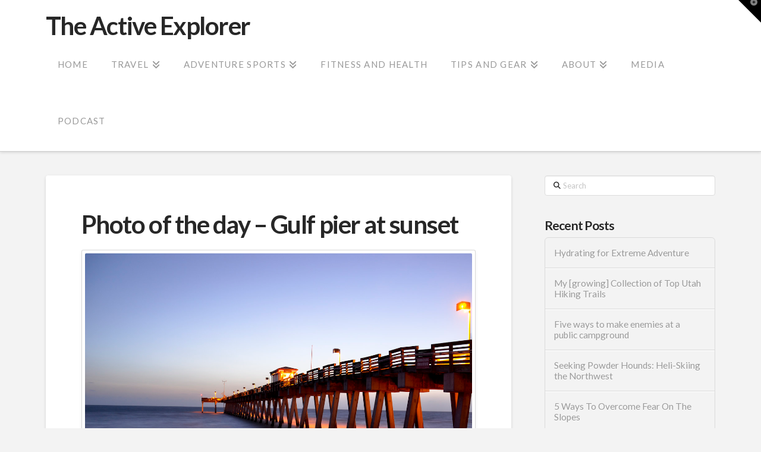

--- FILE ---
content_type: text/html; charset=UTF-8
request_url: https://www.theactiveexplorer.com/photo-of-the-day-gulf-pier-at-sunset/
body_size: 20810
content:
<!DOCTYPE html> <html class="no-js" dir="ltr" lang="en-US" prefix="og: https://ogp.me/ns#"> <head> <meta charset="UTF-8"> <meta name="viewport" content="width=device-width, initial-scale=1.0"> <link rel="pingback" href="https://www.theactiveexplorer.com/xmlrpc.php"> <title>Photo of the day – Gulf pier at sunset | The Active Explorer</title> <meta name="robots" content="max-image-preview:large" /> <meta name="author" content="Erika Wiggins"/> <link rel="canonical" href="https://www.theactiveexplorer.com/photo-of-the-day-gulf-pier-at-sunset/" /> <meta name="generator" content="All in One SEO (AIOSEO) 4.9.1.1" /> <meta property="og:locale" content="en_US" /> <meta property="og:site_name" content="The Active Explorer | Outdoor Adventure | Fitness | Self Exploration" /> <meta property="og:type" content="article" /> <meta property="og:title" content="Photo of the day – Gulf pier at sunset | The Active Explorer" /> <meta property="og:url" content="https://www.theactiveexplorer.com/photo-of-the-day-gulf-pier-at-sunset/" /> <meta property="article:published_time" content="2011-09-21T20:27:24+00:00" /> <meta property="article:modified_time" content="2022-07-21T03:51:59+00:00" /> <meta name="twitter:card" content="summary" /> <meta name="twitter:title" content="Photo of the day – Gulf pier at sunset | The Active Explorer" /> <script type="application/ld+json" class="aioseo-schema">
			{"@context":"https:\/\/schema.org","@graph":[{"@type":"Article","@id":"https:\/\/www.theactiveexplorer.com\/photo-of-the-day-gulf-pier-at-sunset\/#article","name":"Photo of the day \u2013 Gulf pier at sunset | The Active Explorer","headline":"Photo of the day &#8211; Gulf pier at sunset","author":{"@id":"https:\/\/www.theactiveexplorer.com\/author\/erikawiggins\/#author"},"publisher":{"@id":"https:\/\/www.theactiveexplorer.com\/#organization"},"image":{"@type":"ImageObject","url":"https:\/\/www.theactiveexplorer.com\/wp-content\/uploads\/2011\/09\/ef-wiggins-16.jpg","@id":"https:\/\/www.theactiveexplorer.com\/photo-of-the-day-gulf-pier-at-sunset\/#articleImage","width":1250,"height":893,"caption":"Sunset over the Gulf of Mexico, Venice, Florida"},"datePublished":"2011-09-21T16:27:24-06:00","dateModified":"2022-07-20T21:51:59-06:00","inLanguage":"en-US","commentCount":2,"mainEntityOfPage":{"@id":"https:\/\/www.theactiveexplorer.com\/photo-of-the-day-gulf-pier-at-sunset\/#webpage"},"isPartOf":{"@id":"https:\/\/www.theactiveexplorer.com\/photo-of-the-day-gulf-pier-at-sunset\/#webpage"},"articleSection":"Photo of the Day, Photography, florida pier, gulf of mexico sunset, photography, sunset, venice florida"},{"@type":"BreadcrumbList","@id":"https:\/\/www.theactiveexplorer.com\/photo-of-the-day-gulf-pier-at-sunset\/#breadcrumblist","itemListElement":[{"@type":"ListItem","@id":"https:\/\/www.theactiveexplorer.com#listItem","position":1,"name":"Home","item":"https:\/\/www.theactiveexplorer.com","nextItem":{"@type":"ListItem","@id":"https:\/\/www.theactiveexplorer.com\/category\/photo-of-the-day\/#listItem","name":"Photo of the Day"}},{"@type":"ListItem","@id":"https:\/\/www.theactiveexplorer.com\/category\/photo-of-the-day\/#listItem","position":2,"name":"Photo of the Day","item":"https:\/\/www.theactiveexplorer.com\/category\/photo-of-the-day\/","nextItem":{"@type":"ListItem","@id":"https:\/\/www.theactiveexplorer.com\/photo-of-the-day-gulf-pier-at-sunset\/#listItem","name":"Photo of the day &#8211; Gulf pier at sunset"},"previousItem":{"@type":"ListItem","@id":"https:\/\/www.theactiveexplorer.com#listItem","name":"Home"}},{"@type":"ListItem","@id":"https:\/\/www.theactiveexplorer.com\/photo-of-the-day-gulf-pier-at-sunset\/#listItem","position":3,"name":"Photo of the day &#8211; Gulf pier at sunset","previousItem":{"@type":"ListItem","@id":"https:\/\/www.theactiveexplorer.com\/category\/photo-of-the-day\/#listItem","name":"Photo of the Day"}}]},{"@type":"Organization","@id":"https:\/\/www.theactiveexplorer.com\/#organization","name":"The Active Explorer","description":"Outdoor Adventure | Fitness | Self Exploration","url":"https:\/\/www.theactiveexplorer.com\/","logo":{"@type":"ImageObject","url":"https:\/\/www.theactiveexplorer.com\/wp-content\/uploads\/2021\/04\/cropped-active-explorer-square-profile-600x600-1.jpg","@id":"https:\/\/www.theactiveexplorer.com\/photo-of-the-day-gulf-pier-at-sunset\/#organizationLogo","width":512,"height":512},"image":{"@id":"https:\/\/www.theactiveexplorer.com\/photo-of-the-day-gulf-pier-at-sunset\/#organizationLogo"}},{"@type":"Person","@id":"https:\/\/www.theactiveexplorer.com\/author\/erikawiggins\/#author","url":"https:\/\/www.theactiveexplorer.com\/author\/erikawiggins\/","name":"Erika Wiggins","image":{"@type":"ImageObject","@id":"https:\/\/www.theactiveexplorer.com\/photo-of-the-day-gulf-pier-at-sunset\/#authorImage","url":"https:\/\/secure.gravatar.com\/avatar\/a193a6595d5d59d98c8a3f5153402d2a4cf598c76db2ad06700cfdbbdb4c26f8?s=96&d=mm&r=g","width":96,"height":96,"caption":"Erika Wiggins"}},{"@type":"WebPage","@id":"https:\/\/www.theactiveexplorer.com\/photo-of-the-day-gulf-pier-at-sunset\/#webpage","url":"https:\/\/www.theactiveexplorer.com\/photo-of-the-day-gulf-pier-at-sunset\/","name":"Photo of the day \u2013 Gulf pier at sunset | The Active Explorer","inLanguage":"en-US","isPartOf":{"@id":"https:\/\/www.theactiveexplorer.com\/#website"},"breadcrumb":{"@id":"https:\/\/www.theactiveexplorer.com\/photo-of-the-day-gulf-pier-at-sunset\/#breadcrumblist"},"author":{"@id":"https:\/\/www.theactiveexplorer.com\/author\/erikawiggins\/#author"},"creator":{"@id":"https:\/\/www.theactiveexplorer.com\/author\/erikawiggins\/#author"},"datePublished":"2011-09-21T16:27:24-06:00","dateModified":"2022-07-20T21:51:59-06:00"},{"@type":"WebSite","@id":"https:\/\/www.theactiveexplorer.com\/#website","url":"https:\/\/www.theactiveexplorer.com\/","name":"The Active Explorer","description":"Outdoor Adventure | Fitness | Self Exploration","inLanguage":"en-US","publisher":{"@id":"https:\/\/www.theactiveexplorer.com\/#organization"}}]}
		</script> <link rel="alternate" type="application/rss+xml" title="The Active Explorer &raquo; Feed" href="https://www.theactiveexplorer.com/feed/" /> <link rel="alternate" type="application/rss+xml" title="The Active Explorer &raquo; Comments Feed" href="https://www.theactiveexplorer.com/comments/feed/" /> <link rel="alternate" type="application/rss+xml" title="The Active Explorer &raquo; Photo of the day &#8211; Gulf pier at sunset Comments Feed" href="https://www.theactiveexplorer.com/photo-of-the-day-gulf-pier-at-sunset/feed/" /> <link rel="alternate" title="oEmbed (JSON)" type="application/json+oembed" href="https://www.theactiveexplorer.com/wp-json/oembed/1.0/embed?url=https%3A%2F%2Fwww.theactiveexplorer.com%2Fphoto-of-the-day-gulf-pier-at-sunset%2F" /> <link rel="alternate" title="oEmbed (XML)" type="text/xml+oembed" href="https://www.theactiveexplorer.com/wp-json/oembed/1.0/embed?url=https%3A%2F%2Fwww.theactiveexplorer.com%2Fphoto-of-the-day-gulf-pier-at-sunset%2F&#038;format=xml" /> <script src="//www.googletagmanager.com/gtag/js?id=G-CZC1NY8BRP"  data-cfasync="false" data-wpfc-render="false" type="text/javascript" async></script> <script data-cfasync="false" data-wpfc-render="false" type="text/javascript">
				var mi_version = '9.10.1';
				var mi_track_user = true;
				var mi_no_track_reason = '';
								var MonsterInsightsDefaultLocations = {"page_location":"https:\/\/www.theactiveexplorer.com\/photo-of-the-day-gulf-pier-at-sunset\/"};
								if ( typeof MonsterInsightsPrivacyGuardFilter === 'function' ) {
					var MonsterInsightsLocations = (typeof MonsterInsightsExcludeQuery === 'object') ? MonsterInsightsPrivacyGuardFilter( MonsterInsightsExcludeQuery ) : MonsterInsightsPrivacyGuardFilter( MonsterInsightsDefaultLocations );
				} else {
					var MonsterInsightsLocations = (typeof MonsterInsightsExcludeQuery === 'object') ? MonsterInsightsExcludeQuery : MonsterInsightsDefaultLocations;
				}

								var disableStrs = [
										'ga-disable-G-CZC1NY8BRP',
									];

				/* Function to detect opted out users */
				function __gtagTrackerIsOptedOut() {
					for (var index = 0; index < disableStrs.length; index++) {
						if (document.cookie.indexOf(disableStrs[index] + '=true') > -1) {
							return true;
						}
					}

					return false;
				}

				/* Disable tracking if the opt-out cookie exists. */
				if (__gtagTrackerIsOptedOut()) {
					for (var index = 0; index < disableStrs.length; index++) {
						window[disableStrs[index]] = true;
					}
				}

				/* Opt-out function */
				function __gtagTrackerOptout() {
					for (var index = 0; index < disableStrs.length; index++) {
						document.cookie = disableStrs[index] + '=true; expires=Thu, 31 Dec 2099 23:59:59 UTC; path=/';
						window[disableStrs[index]] = true;
					}
				}

				if ('undefined' === typeof gaOptout) {
					function gaOptout() {
						__gtagTrackerOptout();
					}
				}
								window.dataLayer = window.dataLayer || [];

				window.MonsterInsightsDualTracker = {
					helpers: {},
					trackers: {},
				};
				if (mi_track_user) {
					function __gtagDataLayer() {
						dataLayer.push(arguments);
					}

					function __gtagTracker(type, name, parameters) {
						if (!parameters) {
							parameters = {};
						}

						if (parameters.send_to) {
							__gtagDataLayer.apply(null, arguments);
							return;
						}

						if (type === 'event') {
														parameters.send_to = monsterinsights_frontend.v4_id;
							var hookName = name;
							if (typeof parameters['event_category'] !== 'undefined') {
								hookName = parameters['event_category'] + ':' + name;
							}

							if (typeof MonsterInsightsDualTracker.trackers[hookName] !== 'undefined') {
								MonsterInsightsDualTracker.trackers[hookName](parameters);
							} else {
								__gtagDataLayer('event', name, parameters);
							}
							
						} else {
							__gtagDataLayer.apply(null, arguments);
						}
					}

					__gtagTracker('js', new Date());
					__gtagTracker('set', {
						'developer_id.dZGIzZG': true,
											});
					if ( MonsterInsightsLocations.page_location ) {
						__gtagTracker('set', MonsterInsightsLocations);
					}
										__gtagTracker('config', 'G-CZC1NY8BRP', {"forceSSL":"true","link_attribution":"true"} );
										window.gtag = __gtagTracker;										(function () {
						/* https://developers.google.com/analytics/devguides/collection/analyticsjs/ */
						/* ga and __gaTracker compatibility shim. */
						var noopfn = function () {
							return null;
						};
						var newtracker = function () {
							return new Tracker();
						};
						var Tracker = function () {
							return null;
						};
						var p = Tracker.prototype;
						p.get = noopfn;
						p.set = noopfn;
						p.send = function () {
							var args = Array.prototype.slice.call(arguments);
							args.unshift('send');
							__gaTracker.apply(null, args);
						};
						var __gaTracker = function () {
							var len = arguments.length;
							if (len === 0) {
								return;
							}
							var f = arguments[len - 1];
							if (typeof f !== 'object' || f === null || typeof f.hitCallback !== 'function') {
								if ('send' === arguments[0]) {
									var hitConverted, hitObject = false, action;
									if ('event' === arguments[1]) {
										if ('undefined' !== typeof arguments[3]) {
											hitObject = {
												'eventAction': arguments[3],
												'eventCategory': arguments[2],
												'eventLabel': arguments[4],
												'value': arguments[5] ? arguments[5] : 1,
											}
										}
									}
									if ('pageview' === arguments[1]) {
										if ('undefined' !== typeof arguments[2]) {
											hitObject = {
												'eventAction': 'page_view',
												'page_path': arguments[2],
											}
										}
									}
									if (typeof arguments[2] === 'object') {
										hitObject = arguments[2];
									}
									if (typeof arguments[5] === 'object') {
										Object.assign(hitObject, arguments[5]);
									}
									if ('undefined' !== typeof arguments[1].hitType) {
										hitObject = arguments[1];
										if ('pageview' === hitObject.hitType) {
											hitObject.eventAction = 'page_view';
										}
									}
									if (hitObject) {
										action = 'timing' === arguments[1].hitType ? 'timing_complete' : hitObject.eventAction;
										hitConverted = mapArgs(hitObject);
										__gtagTracker('event', action, hitConverted);
									}
								}
								return;
							}

							function mapArgs(args) {
								var arg, hit = {};
								var gaMap = {
									'eventCategory': 'event_category',
									'eventAction': 'event_action',
									'eventLabel': 'event_label',
									'eventValue': 'event_value',
									'nonInteraction': 'non_interaction',
									'timingCategory': 'event_category',
									'timingVar': 'name',
									'timingValue': 'value',
									'timingLabel': 'event_label',
									'page': 'page_path',
									'location': 'page_location',
									'title': 'page_title',
									'referrer' : 'page_referrer',
								};
								for (arg in args) {
																		if (!(!args.hasOwnProperty(arg) || !gaMap.hasOwnProperty(arg))) {
										hit[gaMap[arg]] = args[arg];
									} else {
										hit[arg] = args[arg];
									}
								}
								return hit;
							}

							try {
								f.hitCallback();
							} catch (ex) {
							}
						};
						__gaTracker.create = newtracker;
						__gaTracker.getByName = newtracker;
						__gaTracker.getAll = function () {
							return [];
						};
						__gaTracker.remove = noopfn;
						__gaTracker.loaded = true;
						window['__gaTracker'] = __gaTracker;
					})();
									} else {
										console.log("");
					(function () {
						function __gtagTracker() {
							return null;
						}

						window['__gtagTracker'] = __gtagTracker;
						window['gtag'] = __gtagTracker;
					})();
									}
			</script> <style id='wp-img-auto-sizes-contain-inline-css' type='text/css'>
img:is([sizes=auto i],[sizes^="auto," i]){contain-intrinsic-size:3000px 1500px}
/*# sourceURL=wp-img-auto-sizes-contain-inline-css */
</style> <style id='wp-emoji-styles-inline-css' type='text/css'>

	img.wp-smiley, img.emoji {
		display: inline !important;
		border: none !important;
		box-shadow: none !important;
		height: 1em !important;
		width: 1em !important;
		margin: 0 0.07em !important;
		vertical-align: -0.1em !important;
		background: none !important;
		padding: 0 !important;
	}
/*# sourceURL=wp-emoji-styles-inline-css */
</style> <style id='wp-block-library-inline-css' type='text/css'>
:root{--wp-block-synced-color:#7a00df;--wp-block-synced-color--rgb:122,0,223;--wp-bound-block-color:var(--wp-block-synced-color);--wp-editor-canvas-background:#ddd;--wp-admin-theme-color:#007cba;--wp-admin-theme-color--rgb:0,124,186;--wp-admin-theme-color-darker-10:#006ba1;--wp-admin-theme-color-darker-10--rgb:0,107,160.5;--wp-admin-theme-color-darker-20:#005a87;--wp-admin-theme-color-darker-20--rgb:0,90,135;--wp-admin-border-width-focus:2px}@media (min-resolution:192dpi){:root{--wp-admin-border-width-focus:1.5px}}.wp-element-button{cursor:pointer}:root .has-very-light-gray-background-color{background-color:#eee}:root .has-very-dark-gray-background-color{background-color:#313131}:root .has-very-light-gray-color{color:#eee}:root .has-very-dark-gray-color{color:#313131}:root .has-vivid-green-cyan-to-vivid-cyan-blue-gradient-background{background:linear-gradient(135deg,#00d084,#0693e3)}:root .has-purple-crush-gradient-background{background:linear-gradient(135deg,#34e2e4,#4721fb 50%,#ab1dfe)}:root .has-hazy-dawn-gradient-background{background:linear-gradient(135deg,#faaca8,#dad0ec)}:root .has-subdued-olive-gradient-background{background:linear-gradient(135deg,#fafae1,#67a671)}:root .has-atomic-cream-gradient-background{background:linear-gradient(135deg,#fdd79a,#004a59)}:root .has-nightshade-gradient-background{background:linear-gradient(135deg,#330968,#31cdcf)}:root .has-midnight-gradient-background{background:linear-gradient(135deg,#020381,#2874fc)}:root{--wp--preset--font-size--normal:16px;--wp--preset--font-size--huge:42px}.has-regular-font-size{font-size:1em}.has-larger-font-size{font-size:2.625em}.has-normal-font-size{font-size:var(--wp--preset--font-size--normal)}.has-huge-font-size{font-size:var(--wp--preset--font-size--huge)}.has-text-align-center{text-align:center}.has-text-align-left{text-align:left}.has-text-align-right{text-align:right}.has-fit-text{white-space:nowrap!important}#end-resizable-editor-section{display:none}.aligncenter{clear:both}.items-justified-left{justify-content:flex-start}.items-justified-center{justify-content:center}.items-justified-right{justify-content:flex-end}.items-justified-space-between{justify-content:space-between}.screen-reader-text{border:0;clip-path:inset(50%);height:1px;margin:-1px;overflow:hidden;padding:0;position:absolute;width:1px;word-wrap:normal!important}.screen-reader-text:focus{background-color:#ddd;clip-path:none;color:#444;display:block;font-size:1em;height:auto;left:5px;line-height:normal;padding:15px 23px 14px;text-decoration:none;top:5px;width:auto;z-index:100000}html :where(.has-border-color){border-style:solid}html :where([style*=border-top-color]){border-top-style:solid}html :where([style*=border-right-color]){border-right-style:solid}html :where([style*=border-bottom-color]){border-bottom-style:solid}html :where([style*=border-left-color]){border-left-style:solid}html :where([style*=border-width]){border-style:solid}html :where([style*=border-top-width]){border-top-style:solid}html :where([style*=border-right-width]){border-right-style:solid}html :where([style*=border-bottom-width]){border-bottom-style:solid}html :where([style*=border-left-width]){border-left-style:solid}html :where(img[class*=wp-image-]){height:auto;max-width:100%}:where(figure){margin:0 0 1em}html :where(.is-position-sticky){--wp-admin--admin-bar--position-offset:var(--wp-admin--admin-bar--height,0px)}@media screen and (max-width:600px){html :where(.is-position-sticky){--wp-admin--admin-bar--position-offset:0px}}

/*# sourceURL=wp-block-library-inline-css */
</style><style id='wp-block-social-links-inline-css' type='text/css'>
.wp-block-social-links{background:none;box-sizing:border-box;margin-left:0;padding-left:0;padding-right:0;text-indent:0}.wp-block-social-links .wp-social-link a,.wp-block-social-links .wp-social-link a:hover{border-bottom:0;box-shadow:none;text-decoration:none}.wp-block-social-links .wp-social-link svg{height:1em;width:1em}.wp-block-social-links .wp-social-link span:not(.screen-reader-text){font-size:.65em;margin-left:.5em;margin-right:.5em}.wp-block-social-links.has-small-icon-size{font-size:16px}.wp-block-social-links,.wp-block-social-links.has-normal-icon-size{font-size:24px}.wp-block-social-links.has-large-icon-size{font-size:36px}.wp-block-social-links.has-huge-icon-size{font-size:48px}.wp-block-social-links.aligncenter{display:flex;justify-content:center}.wp-block-social-links.alignright{justify-content:flex-end}.wp-block-social-link{border-radius:9999px;display:block}@media not (prefers-reduced-motion){.wp-block-social-link{transition:transform .1s ease}}.wp-block-social-link{height:auto}.wp-block-social-link a{align-items:center;display:flex;line-height:0}.wp-block-social-link:hover{transform:scale(1.1)}.wp-block-social-links .wp-block-social-link.wp-social-link{display:inline-block;margin:0;padding:0}.wp-block-social-links .wp-block-social-link.wp-social-link .wp-block-social-link-anchor,.wp-block-social-links .wp-block-social-link.wp-social-link .wp-block-social-link-anchor svg,.wp-block-social-links .wp-block-social-link.wp-social-link .wp-block-social-link-anchor:active,.wp-block-social-links .wp-block-social-link.wp-social-link .wp-block-social-link-anchor:hover,.wp-block-social-links .wp-block-social-link.wp-social-link .wp-block-social-link-anchor:visited{color:currentColor;fill:currentColor}:where(.wp-block-social-links:not(.is-style-logos-only)) .wp-social-link{background-color:#f0f0f0;color:#444}:where(.wp-block-social-links:not(.is-style-logos-only)) .wp-social-link-amazon{background-color:#f90;color:#fff}:where(.wp-block-social-links:not(.is-style-logos-only)) .wp-social-link-bandcamp{background-color:#1ea0c3;color:#fff}:where(.wp-block-social-links:not(.is-style-logos-only)) .wp-social-link-behance{background-color:#0757fe;color:#fff}:where(.wp-block-social-links:not(.is-style-logos-only)) .wp-social-link-bluesky{background-color:#0a7aff;color:#fff}:where(.wp-block-social-links:not(.is-style-logos-only)) .wp-social-link-codepen{background-color:#1e1f26;color:#fff}:where(.wp-block-social-links:not(.is-style-logos-only)) .wp-social-link-deviantart{background-color:#02e49b;color:#fff}:where(.wp-block-social-links:not(.is-style-logos-only)) .wp-social-link-discord{background-color:#5865f2;color:#fff}:where(.wp-block-social-links:not(.is-style-logos-only)) .wp-social-link-dribbble{background-color:#e94c89;color:#fff}:where(.wp-block-social-links:not(.is-style-logos-only)) .wp-social-link-dropbox{background-color:#4280ff;color:#fff}:where(.wp-block-social-links:not(.is-style-logos-only)) .wp-social-link-etsy{background-color:#f45800;color:#fff}:where(.wp-block-social-links:not(.is-style-logos-only)) .wp-social-link-facebook{background-color:#0866ff;color:#fff}:where(.wp-block-social-links:not(.is-style-logos-only)) .wp-social-link-fivehundredpx{background-color:#000;color:#fff}:where(.wp-block-social-links:not(.is-style-logos-only)) .wp-social-link-flickr{background-color:#0461dd;color:#fff}:where(.wp-block-social-links:not(.is-style-logos-only)) .wp-social-link-foursquare{background-color:#e65678;color:#fff}:where(.wp-block-social-links:not(.is-style-logos-only)) .wp-social-link-github{background-color:#24292d;color:#fff}:where(.wp-block-social-links:not(.is-style-logos-only)) .wp-social-link-goodreads{background-color:#eceadd;color:#382110}:where(.wp-block-social-links:not(.is-style-logos-only)) .wp-social-link-google{background-color:#ea4434;color:#fff}:where(.wp-block-social-links:not(.is-style-logos-only)) .wp-social-link-gravatar{background-color:#1d4fc4;color:#fff}:where(.wp-block-social-links:not(.is-style-logos-only)) .wp-social-link-instagram{background-color:#f00075;color:#fff}:where(.wp-block-social-links:not(.is-style-logos-only)) .wp-social-link-lastfm{background-color:#e21b24;color:#fff}:where(.wp-block-social-links:not(.is-style-logos-only)) .wp-social-link-linkedin{background-color:#0d66c2;color:#fff}:where(.wp-block-social-links:not(.is-style-logos-only)) .wp-social-link-mastodon{background-color:#3288d4;color:#fff}:where(.wp-block-social-links:not(.is-style-logos-only)) .wp-social-link-medium{background-color:#000;color:#fff}:where(.wp-block-social-links:not(.is-style-logos-only)) .wp-social-link-meetup{background-color:#f6405f;color:#fff}:where(.wp-block-social-links:not(.is-style-logos-only)) .wp-social-link-patreon{background-color:#000;color:#fff}:where(.wp-block-social-links:not(.is-style-logos-only)) .wp-social-link-pinterest{background-color:#e60122;color:#fff}:where(.wp-block-social-links:not(.is-style-logos-only)) .wp-social-link-pocket{background-color:#ef4155;color:#fff}:where(.wp-block-social-links:not(.is-style-logos-only)) .wp-social-link-reddit{background-color:#ff4500;color:#fff}:where(.wp-block-social-links:not(.is-style-logos-only)) .wp-social-link-skype{background-color:#0478d7;color:#fff}:where(.wp-block-social-links:not(.is-style-logos-only)) .wp-social-link-snapchat{background-color:#fefc00;color:#fff;stroke:#000}:where(.wp-block-social-links:not(.is-style-logos-only)) .wp-social-link-soundcloud{background-color:#ff5600;color:#fff}:where(.wp-block-social-links:not(.is-style-logos-only)) .wp-social-link-spotify{background-color:#1bd760;color:#fff}:where(.wp-block-social-links:not(.is-style-logos-only)) .wp-social-link-telegram{background-color:#2aabee;color:#fff}:where(.wp-block-social-links:not(.is-style-logos-only)) .wp-social-link-threads{background-color:#000;color:#fff}:where(.wp-block-social-links:not(.is-style-logos-only)) .wp-social-link-tiktok{background-color:#000;color:#fff}:where(.wp-block-social-links:not(.is-style-logos-only)) .wp-social-link-tumblr{background-color:#011835;color:#fff}:where(.wp-block-social-links:not(.is-style-logos-only)) .wp-social-link-twitch{background-color:#6440a4;color:#fff}:where(.wp-block-social-links:not(.is-style-logos-only)) .wp-social-link-twitter{background-color:#1da1f2;color:#fff}:where(.wp-block-social-links:not(.is-style-logos-only)) .wp-social-link-vimeo{background-color:#1eb7ea;color:#fff}:where(.wp-block-social-links:not(.is-style-logos-only)) .wp-social-link-vk{background-color:#4680c2;color:#fff}:where(.wp-block-social-links:not(.is-style-logos-only)) .wp-social-link-wordpress{background-color:#3499cd;color:#fff}:where(.wp-block-social-links:not(.is-style-logos-only)) .wp-social-link-whatsapp{background-color:#25d366;color:#fff}:where(.wp-block-social-links:not(.is-style-logos-only)) .wp-social-link-x{background-color:#000;color:#fff}:where(.wp-block-social-links:not(.is-style-logos-only)) .wp-social-link-yelp{background-color:#d32422;color:#fff}:where(.wp-block-social-links:not(.is-style-logos-only)) .wp-social-link-youtube{background-color:red;color:#fff}:where(.wp-block-social-links.is-style-logos-only) .wp-social-link{background:none}:where(.wp-block-social-links.is-style-logos-only) .wp-social-link svg{height:1.25em;width:1.25em}:where(.wp-block-social-links.is-style-logos-only) .wp-social-link-amazon{color:#f90}:where(.wp-block-social-links.is-style-logos-only) .wp-social-link-bandcamp{color:#1ea0c3}:where(.wp-block-social-links.is-style-logos-only) .wp-social-link-behance{color:#0757fe}:where(.wp-block-social-links.is-style-logos-only) .wp-social-link-bluesky{color:#0a7aff}:where(.wp-block-social-links.is-style-logos-only) .wp-social-link-codepen{color:#1e1f26}:where(.wp-block-social-links.is-style-logos-only) .wp-social-link-deviantart{color:#02e49b}:where(.wp-block-social-links.is-style-logos-only) .wp-social-link-discord{color:#5865f2}:where(.wp-block-social-links.is-style-logos-only) .wp-social-link-dribbble{color:#e94c89}:where(.wp-block-social-links.is-style-logos-only) .wp-social-link-dropbox{color:#4280ff}:where(.wp-block-social-links.is-style-logos-only) .wp-social-link-etsy{color:#f45800}:where(.wp-block-social-links.is-style-logos-only) .wp-social-link-facebook{color:#0866ff}:where(.wp-block-social-links.is-style-logos-only) .wp-social-link-fivehundredpx{color:#000}:where(.wp-block-social-links.is-style-logos-only) .wp-social-link-flickr{color:#0461dd}:where(.wp-block-social-links.is-style-logos-only) .wp-social-link-foursquare{color:#e65678}:where(.wp-block-social-links.is-style-logos-only) .wp-social-link-github{color:#24292d}:where(.wp-block-social-links.is-style-logos-only) .wp-social-link-goodreads{color:#382110}:where(.wp-block-social-links.is-style-logos-only) .wp-social-link-google{color:#ea4434}:where(.wp-block-social-links.is-style-logos-only) .wp-social-link-gravatar{color:#1d4fc4}:where(.wp-block-social-links.is-style-logos-only) .wp-social-link-instagram{color:#f00075}:where(.wp-block-social-links.is-style-logos-only) .wp-social-link-lastfm{color:#e21b24}:where(.wp-block-social-links.is-style-logos-only) .wp-social-link-linkedin{color:#0d66c2}:where(.wp-block-social-links.is-style-logos-only) .wp-social-link-mastodon{color:#3288d4}:where(.wp-block-social-links.is-style-logos-only) .wp-social-link-medium{color:#000}:where(.wp-block-social-links.is-style-logos-only) .wp-social-link-meetup{color:#f6405f}:where(.wp-block-social-links.is-style-logos-only) .wp-social-link-patreon{color:#000}:where(.wp-block-social-links.is-style-logos-only) .wp-social-link-pinterest{color:#e60122}:where(.wp-block-social-links.is-style-logos-only) .wp-social-link-pocket{color:#ef4155}:where(.wp-block-social-links.is-style-logos-only) .wp-social-link-reddit{color:#ff4500}:where(.wp-block-social-links.is-style-logos-only) .wp-social-link-skype{color:#0478d7}:where(.wp-block-social-links.is-style-logos-only) .wp-social-link-snapchat{color:#fff;stroke:#000}:where(.wp-block-social-links.is-style-logos-only) .wp-social-link-soundcloud{color:#ff5600}:where(.wp-block-social-links.is-style-logos-only) .wp-social-link-spotify{color:#1bd760}:where(.wp-block-social-links.is-style-logos-only) .wp-social-link-telegram{color:#2aabee}:where(.wp-block-social-links.is-style-logos-only) .wp-social-link-threads{color:#000}:where(.wp-block-social-links.is-style-logos-only) .wp-social-link-tiktok{color:#000}:where(.wp-block-social-links.is-style-logos-only) .wp-social-link-tumblr{color:#011835}:where(.wp-block-social-links.is-style-logos-only) .wp-social-link-twitch{color:#6440a4}:where(.wp-block-social-links.is-style-logos-only) .wp-social-link-twitter{color:#1da1f2}:where(.wp-block-social-links.is-style-logos-only) .wp-social-link-vimeo{color:#1eb7ea}:where(.wp-block-social-links.is-style-logos-only) .wp-social-link-vk{color:#4680c2}:where(.wp-block-social-links.is-style-logos-only) .wp-social-link-whatsapp{color:#25d366}:where(.wp-block-social-links.is-style-logos-only) .wp-social-link-wordpress{color:#3499cd}:where(.wp-block-social-links.is-style-logos-only) .wp-social-link-x{color:#000}:where(.wp-block-social-links.is-style-logos-only) .wp-social-link-yelp{color:#d32422}:where(.wp-block-social-links.is-style-logos-only) .wp-social-link-youtube{color:red}.wp-block-social-links.is-style-pill-shape .wp-social-link{width:auto}:root :where(.wp-block-social-links .wp-social-link a){padding:.25em}:root :where(.wp-block-social-links.is-style-logos-only .wp-social-link a){padding:0}:root :where(.wp-block-social-links.is-style-pill-shape .wp-social-link a){padding-left:.6666666667em;padding-right:.6666666667em}.wp-block-social-links:not(.has-icon-color):not(.has-icon-background-color) .wp-social-link-snapchat .wp-block-social-link-label{color:#000}
/*# sourceURL=https://www.theactiveexplorer.com/wp-includes/blocks/social-links/style.min.css */
</style> <style id='global-styles-inline-css' type='text/css'>
:root{--wp--preset--aspect-ratio--square: 1;--wp--preset--aspect-ratio--4-3: 4/3;--wp--preset--aspect-ratio--3-4: 3/4;--wp--preset--aspect-ratio--3-2: 3/2;--wp--preset--aspect-ratio--2-3: 2/3;--wp--preset--aspect-ratio--16-9: 16/9;--wp--preset--aspect-ratio--9-16: 9/16;--wp--preset--color--black: #000000;--wp--preset--color--cyan-bluish-gray: #abb8c3;--wp--preset--color--white: #ffffff;--wp--preset--color--pale-pink: #f78da7;--wp--preset--color--vivid-red: #cf2e2e;--wp--preset--color--luminous-vivid-orange: #ff6900;--wp--preset--color--luminous-vivid-amber: #fcb900;--wp--preset--color--light-green-cyan: #7bdcb5;--wp--preset--color--vivid-green-cyan: #00d084;--wp--preset--color--pale-cyan-blue: #8ed1fc;--wp--preset--color--vivid-cyan-blue: #0693e3;--wp--preset--color--vivid-purple: #9b51e0;--wp--preset--gradient--vivid-cyan-blue-to-vivid-purple: linear-gradient(135deg,rgb(6,147,227) 0%,rgb(155,81,224) 100%);--wp--preset--gradient--light-green-cyan-to-vivid-green-cyan: linear-gradient(135deg,rgb(122,220,180) 0%,rgb(0,208,130) 100%);--wp--preset--gradient--luminous-vivid-amber-to-luminous-vivid-orange: linear-gradient(135deg,rgb(252,185,0) 0%,rgb(255,105,0) 100%);--wp--preset--gradient--luminous-vivid-orange-to-vivid-red: linear-gradient(135deg,rgb(255,105,0) 0%,rgb(207,46,46) 100%);--wp--preset--gradient--very-light-gray-to-cyan-bluish-gray: linear-gradient(135deg,rgb(238,238,238) 0%,rgb(169,184,195) 100%);--wp--preset--gradient--cool-to-warm-spectrum: linear-gradient(135deg,rgb(74,234,220) 0%,rgb(151,120,209) 20%,rgb(207,42,186) 40%,rgb(238,44,130) 60%,rgb(251,105,98) 80%,rgb(254,248,76) 100%);--wp--preset--gradient--blush-light-purple: linear-gradient(135deg,rgb(255,206,236) 0%,rgb(152,150,240) 100%);--wp--preset--gradient--blush-bordeaux: linear-gradient(135deg,rgb(254,205,165) 0%,rgb(254,45,45) 50%,rgb(107,0,62) 100%);--wp--preset--gradient--luminous-dusk: linear-gradient(135deg,rgb(255,203,112) 0%,rgb(199,81,192) 50%,rgb(65,88,208) 100%);--wp--preset--gradient--pale-ocean: linear-gradient(135deg,rgb(255,245,203) 0%,rgb(182,227,212) 50%,rgb(51,167,181) 100%);--wp--preset--gradient--electric-grass: linear-gradient(135deg,rgb(202,248,128) 0%,rgb(113,206,126) 100%);--wp--preset--gradient--midnight: linear-gradient(135deg,rgb(2,3,129) 0%,rgb(40,116,252) 100%);--wp--preset--font-size--small: 13px;--wp--preset--font-size--medium: 20px;--wp--preset--font-size--large: 36px;--wp--preset--font-size--x-large: 42px;--wp--preset--spacing--20: 0.44rem;--wp--preset--spacing--30: 0.67rem;--wp--preset--spacing--40: 1rem;--wp--preset--spacing--50: 1.5rem;--wp--preset--spacing--60: 2.25rem;--wp--preset--spacing--70: 3.38rem;--wp--preset--spacing--80: 5.06rem;--wp--preset--shadow--natural: 6px 6px 9px rgba(0, 0, 0, 0.2);--wp--preset--shadow--deep: 12px 12px 50px rgba(0, 0, 0, 0.4);--wp--preset--shadow--sharp: 6px 6px 0px rgba(0, 0, 0, 0.2);--wp--preset--shadow--outlined: 6px 6px 0px -3px rgb(255, 255, 255), 6px 6px rgb(0, 0, 0);--wp--preset--shadow--crisp: 6px 6px 0px rgb(0, 0, 0);}:where(.is-layout-flex){gap: 0.5em;}:where(.is-layout-grid){gap: 0.5em;}body .is-layout-flex{display: flex;}.is-layout-flex{flex-wrap: wrap;align-items: center;}.is-layout-flex > :is(*, div){margin: 0;}body .is-layout-grid{display: grid;}.is-layout-grid > :is(*, div){margin: 0;}:where(.wp-block-columns.is-layout-flex){gap: 2em;}:where(.wp-block-columns.is-layout-grid){gap: 2em;}:where(.wp-block-post-template.is-layout-flex){gap: 1.25em;}:where(.wp-block-post-template.is-layout-grid){gap: 1.25em;}.has-black-color{color: var(--wp--preset--color--black) !important;}.has-cyan-bluish-gray-color{color: var(--wp--preset--color--cyan-bluish-gray) !important;}.has-white-color{color: var(--wp--preset--color--white) !important;}.has-pale-pink-color{color: var(--wp--preset--color--pale-pink) !important;}.has-vivid-red-color{color: var(--wp--preset--color--vivid-red) !important;}.has-luminous-vivid-orange-color{color: var(--wp--preset--color--luminous-vivid-orange) !important;}.has-luminous-vivid-amber-color{color: var(--wp--preset--color--luminous-vivid-amber) !important;}.has-light-green-cyan-color{color: var(--wp--preset--color--light-green-cyan) !important;}.has-vivid-green-cyan-color{color: var(--wp--preset--color--vivid-green-cyan) !important;}.has-pale-cyan-blue-color{color: var(--wp--preset--color--pale-cyan-blue) !important;}.has-vivid-cyan-blue-color{color: var(--wp--preset--color--vivid-cyan-blue) !important;}.has-vivid-purple-color{color: var(--wp--preset--color--vivid-purple) !important;}.has-black-background-color{background-color: var(--wp--preset--color--black) !important;}.has-cyan-bluish-gray-background-color{background-color: var(--wp--preset--color--cyan-bluish-gray) !important;}.has-white-background-color{background-color: var(--wp--preset--color--white) !important;}.has-pale-pink-background-color{background-color: var(--wp--preset--color--pale-pink) !important;}.has-vivid-red-background-color{background-color: var(--wp--preset--color--vivid-red) !important;}.has-luminous-vivid-orange-background-color{background-color: var(--wp--preset--color--luminous-vivid-orange) !important;}.has-luminous-vivid-amber-background-color{background-color: var(--wp--preset--color--luminous-vivid-amber) !important;}.has-light-green-cyan-background-color{background-color: var(--wp--preset--color--light-green-cyan) !important;}.has-vivid-green-cyan-background-color{background-color: var(--wp--preset--color--vivid-green-cyan) !important;}.has-pale-cyan-blue-background-color{background-color: var(--wp--preset--color--pale-cyan-blue) !important;}.has-vivid-cyan-blue-background-color{background-color: var(--wp--preset--color--vivid-cyan-blue) !important;}.has-vivid-purple-background-color{background-color: var(--wp--preset--color--vivid-purple) !important;}.has-black-border-color{border-color: var(--wp--preset--color--black) !important;}.has-cyan-bluish-gray-border-color{border-color: var(--wp--preset--color--cyan-bluish-gray) !important;}.has-white-border-color{border-color: var(--wp--preset--color--white) !important;}.has-pale-pink-border-color{border-color: var(--wp--preset--color--pale-pink) !important;}.has-vivid-red-border-color{border-color: var(--wp--preset--color--vivid-red) !important;}.has-luminous-vivid-orange-border-color{border-color: var(--wp--preset--color--luminous-vivid-orange) !important;}.has-luminous-vivid-amber-border-color{border-color: var(--wp--preset--color--luminous-vivid-amber) !important;}.has-light-green-cyan-border-color{border-color: var(--wp--preset--color--light-green-cyan) !important;}.has-vivid-green-cyan-border-color{border-color: var(--wp--preset--color--vivid-green-cyan) !important;}.has-pale-cyan-blue-border-color{border-color: var(--wp--preset--color--pale-cyan-blue) !important;}.has-vivid-cyan-blue-border-color{border-color: var(--wp--preset--color--vivid-cyan-blue) !important;}.has-vivid-purple-border-color{border-color: var(--wp--preset--color--vivid-purple) !important;}.has-vivid-cyan-blue-to-vivid-purple-gradient-background{background: var(--wp--preset--gradient--vivid-cyan-blue-to-vivid-purple) !important;}.has-light-green-cyan-to-vivid-green-cyan-gradient-background{background: var(--wp--preset--gradient--light-green-cyan-to-vivid-green-cyan) !important;}.has-luminous-vivid-amber-to-luminous-vivid-orange-gradient-background{background: var(--wp--preset--gradient--luminous-vivid-amber-to-luminous-vivid-orange) !important;}.has-luminous-vivid-orange-to-vivid-red-gradient-background{background: var(--wp--preset--gradient--luminous-vivid-orange-to-vivid-red) !important;}.has-very-light-gray-to-cyan-bluish-gray-gradient-background{background: var(--wp--preset--gradient--very-light-gray-to-cyan-bluish-gray) !important;}.has-cool-to-warm-spectrum-gradient-background{background: var(--wp--preset--gradient--cool-to-warm-spectrum) !important;}.has-blush-light-purple-gradient-background{background: var(--wp--preset--gradient--blush-light-purple) !important;}.has-blush-bordeaux-gradient-background{background: var(--wp--preset--gradient--blush-bordeaux) !important;}.has-luminous-dusk-gradient-background{background: var(--wp--preset--gradient--luminous-dusk) !important;}.has-pale-ocean-gradient-background{background: var(--wp--preset--gradient--pale-ocean) !important;}.has-electric-grass-gradient-background{background: var(--wp--preset--gradient--electric-grass) !important;}.has-midnight-gradient-background{background: var(--wp--preset--gradient--midnight) !important;}.has-small-font-size{font-size: var(--wp--preset--font-size--small) !important;}.has-medium-font-size{font-size: var(--wp--preset--font-size--medium) !important;}.has-large-font-size{font-size: var(--wp--preset--font-size--large) !important;}.has-x-large-font-size{font-size: var(--wp--preset--font-size--x-large) !important;}
/*# sourceURL=global-styles-inline-css */
</style> <style id='classic-theme-styles-inline-css' type='text/css'>
/*! This file is auto-generated */
.wp-block-button__link{color:#fff;background-color:#32373c;border-radius:9999px;box-shadow:none;text-decoration:none;padding:calc(.667em + 2px) calc(1.333em + 2px);font-size:1.125em}.wp-block-file__button{background:#32373c;color:#fff;text-decoration:none}
/*# sourceURL=/wp-includes/css/classic-themes.min.css */
</style> <link rel='stylesheet' id='uaf_client_css-css' href='https://www.theactiveexplorer.com/wp-content/uploads/useanyfont/uaf.css?ver=1765515832' type='text/css' media='all' /> <link rel='stylesheet' id='x-stack-css' href='https://www.theactiveexplorer.com/wp-content/themes/x/framework/dist/css/site/stacks/integrity-light.css?ver=10.7.10' type='text/css' media='all' /> <link rel='stylesheet' id='x-child-css' href='https://www.theactiveexplorer.com/wp-content/themes/x-child/style.css?ver=10.7.10' type='text/css' media='all' /> <link rel='stylesheet' id='slickr-flickr-css' href='https://www.theactiveexplorer.com/wp-content/plugins/slickr-flickr/styles/public.css?ver=2.8.1' type='text/css' media='all' /> <link rel='stylesheet' id='slickr-flickr-lightbox-css' href='https://www.theactiveexplorer.com/wp-content/plugins/slickr-flickr/styles/lightGallery.css?ver=1.0' type='text/css' media='all' /> <link rel='stylesheet' id='dashicons-css' href='https://www.theactiveexplorer.com/wp-includes/css/dashicons.min.css?ver=6.9' type='text/css' media='all' /> <link rel='stylesheet' id='thickbox-css' href='https://www.theactiveexplorer.com/wp-includes/js/thickbox/thickbox.css?ver=6.9' type='text/css' media='all' /> <link rel='stylesheet' id='galleria-classic-css' href='https://www.theactiveexplorer.com/wp-content/plugins/slickr-flickr/galleria/themes/classic/galleria.classic.css?ver=1.6.1' type='text/css' media='all' /> <style id='cs-inline-css' type='text/css'>
@media (min-width:1200px){.x-hide-xl{display:none !important;}}@media (min-width:979px) and (max-width:1199px){.x-hide-lg{display:none !important;}}@media (min-width:767px) and (max-width:978px){.x-hide-md{display:none !important;}}@media (min-width:480px) and (max-width:766px){.x-hide-sm{display:none !important;}}@media (max-width:479px){.x-hide-xs{display:none !important;}} a,h1 a:hover,h2 a:hover,h3 a:hover,h4 a:hover,h5 a:hover,h6 a:hover,.x-breadcrumb-wrap a:hover,.widget ul li a:hover,.widget ol li a:hover,.widget.widget_text ul li a,.widget.widget_text ol li a,.widget_nav_menu .current-menu-item > a,.x-accordion-heading .x-accordion-toggle:hover,.x-comment-author a:hover,.x-comment-time:hover,.x-recent-posts a:hover .h-recent-posts{color:rgba(18,244,250,0.95);}a:hover,.widget.widget_text ul li a:hover,.widget.widget_text ol li a:hover,.x-twitter-widget ul li a:hover{color:rgba(18,250,180,0.95);}.rev_slider_wrapper,a.x-img-thumbnail:hover,.x-slider-container.below,.page-template-template-blank-3-php .x-slider-container.above,.page-template-template-blank-6-php .x-slider-container.above{border-color:rgba(18,244,250,0.95);}.entry-thumb:before,.x-pagination span.current,.woocommerce-pagination span[aria-current],.flex-direction-nav a,.flex-control-nav a:hover,.flex-control-nav a.flex-active,.mejs-time-current,.x-dropcap,.x-skill-bar .bar,.x-pricing-column.featured h2,.h-comments-title small,.x-entry-share .x-share:hover,.x-highlight,.x-recent-posts .x-recent-posts-img:after{background-color:rgba(18,244,250,0.95);}.x-nav-tabs > .active > a,.x-nav-tabs > .active > a:hover{box-shadow:inset 0 3px 0 0 rgba(18,244,250,0.95);}.x-main{width:calc(72% - 2.463055%);}.x-sidebar{width:calc(100% - 2.463055% - 72%);}.x-comment-author,.x-comment-time,.comment-form-author label,.comment-form-email label,.comment-form-url label,.comment-form-rating label,.comment-form-comment label,.widget_calendar #wp-calendar caption,.widget.widget_rss li .rsswidget{font-family:"Lato",sans-serif;font-weight:700;}.p-landmark-sub,.p-meta,input,button,select,textarea{font-family:"Lato",sans-serif;}.widget ul li a,.widget ol li a,.x-comment-time{color:#999999;}.widget_text ol li a,.widget_text ul li a{color:rgba(18,244,250,0.95);}.widget_text ol li a:hover,.widget_text ul li a:hover{color:rgba(18,250,180,0.95);}.comment-form-author label,.comment-form-email label,.comment-form-url label,.comment-form-rating label,.comment-form-comment label,.widget_calendar #wp-calendar th,.p-landmark-sub strong,.widget_tag_cloud .tagcloud a:hover,.widget_tag_cloud .tagcloud a:active,.entry-footer a:hover,.entry-footer a:active,.x-breadcrumbs .current,.x-comment-author,.x-comment-author a{color:#272727;}.widget_calendar #wp-calendar th{border-color:#272727;}.h-feature-headline span i{background-color:#272727;}@media (max-width:978.98px){}html{font-size:14px;}@media (min-width:500px){html{font-size:calc(14px + (14 - 14) * ((100vw - 500px) / (1000 - 500)));}}@media (min-width:1000px){html{font-size:14px;}}body{font-style:normal;font-weight:400;color:#999999;background-color:#f3f3f3;}.w-b{font-weight:400 !important;}h1,h2,h3,h4,h5,h6,.h1,.h2,.h3,.h4,.h5,.h6,.x-text-headline{font-family:"Lato",sans-serif;font-style:normal;font-weight:700;}h1,.h1{letter-spacing:-0.035em;}h2,.h2{letter-spacing:-0.035em;}h3,.h3{letter-spacing:-0.035em;}h4,.h4{letter-spacing:-0.035em;}h5,.h5{letter-spacing:-0.035em;}h6,.h6{letter-spacing:-0.035em;}.w-h{font-weight:700 !important;}.x-container.width{width:88%;}.x-container.max{max-width:1200px;}.x-bar-content.x-container.width{flex-basis:88%;}.x-main.full{float:none;clear:both;display:block;width:auto;}@media (max-width:978.98px){.x-main.full,.x-main.left,.x-main.right,.x-sidebar.left,.x-sidebar.right{float:none;display:block;width:auto !important;}}.entry-header,.entry-content{font-size:1.2rem;}body,input,button,select,textarea{font-family:"Lato",sans-serif;}h1,h2,h3,h4,h5,h6,.h1,.h2,.h3,.h4,.h5,.h6,h1 a,h2 a,h3 a,h4 a,h5 a,h6 a,.h1 a,.h2 a,.h3 a,.h4 a,.h5 a,.h6 a,blockquote{color:#272727;}.cfc-h-tx{color:#272727 !important;}.cfc-h-bd{border-color:#272727 !important;}.cfc-h-bg{background-color:#272727 !important;}.cfc-b-tx{color:#999999 !important;}.cfc-b-bd{border-color:#999999 !important;}.cfc-b-bg{background-color:#999999 !important;}.x-btn,.button,[type="submit"]{color:#ffffff;border-color:rgba(18,244,250,0.95);background-color:rgba(18,244,250,0.95);margin-bottom:0.25em;text-shadow:0 0.075em 0.075em rgba(0,0,0,0.5);box-shadow:0 0.25em 0 0 rgba(18,244,250,0.95),0 4px 9px rgba(0,0,0,0.75);border-radius:0.25em;}.x-btn:hover,.button:hover,[type="submit"]:hover{color:#ffffff;border-color:rgba(18,250,180,0.95);background-color:rgba(18,250,180,0.95);margin-bottom:0.25em;text-shadow:0 0.075em 0.075em rgba(0,0,0,0.5);box-shadow:0 0.25em 0 0 rgba(18,250,180,0.95),0 4px 9px rgba(0,0,0,0.75);}.x-btn.x-btn-real,.x-btn.x-btn-real:hover{margin-bottom:0.25em;text-shadow:0 0.075em 0.075em rgba(0,0,0,0.65);}.x-btn.x-btn-real{box-shadow:0 0.25em 0 0 rgba(18,244,250,0.95),0 4px 9px rgba(0,0,0,0.75);}.x-btn.x-btn-real:hover{box-shadow:0 0.25em 0 0 rgba(18,250,180,0.95),0 4px 9px rgba(0,0,0,0.75);}.x-btn.x-btn-flat,.x-btn.x-btn-flat:hover{margin-bottom:0;text-shadow:0 0.075em 0.075em rgba(0,0,0,0.65);box-shadow:none;}.x-btn.x-btn-transparent,.x-btn.x-btn-transparent:hover{margin-bottom:0;border-width:3px;text-shadow:none;text-transform:uppercase;background-color:transparent;box-shadow:none;}.x-topbar .p-info a:hover,.x-widgetbar .widget ul li a:hover{color:rgba(18,244,250,0.95);}.x-topbar .p-info,.x-topbar .p-info a,.x-navbar .desktop .x-nav > li > a,.x-navbar .desktop .sub-menu a,.x-navbar .mobile .x-nav li > a,.x-breadcrumb-wrap a,.x-breadcrumbs .delimiter{color:#999999;}.x-navbar .desktop .x-nav > li > a:hover,.x-navbar .desktop .x-nav > .x-active > a,.x-navbar .desktop .x-nav > .current-menu-item > a,.x-navbar .desktop .sub-menu a:hover,.x-navbar .desktop .sub-menu .x-active > a,.x-navbar .desktop .sub-menu .current-menu-item > a,.x-navbar .desktop .x-nav .x-megamenu > .sub-menu > li > a,.x-navbar .mobile .x-nav li > a:hover,.x-navbar .mobile .x-nav .x-active > a,.x-navbar .mobile .x-nav .current-menu-item > a{color:#272727;}.x-navbar .desktop .x-nav > li > a:hover,.x-navbar .desktop .x-nav > .x-active > a,.x-navbar .desktop .x-nav > .current-menu-item > a{box-shadow:inset 0 4px 0 0 rgba(18,244,250,0.95);}.x-navbar .desktop .x-nav > li > a{height:95px;padding-top:37px;}.x-navbar .desktop .x-nav > li ul{top:calc(95px - 15px);}@media (max-width:979px){}.x-btn-widgetbar{border-top-color:#000000;border-right-color:#000000;}.x-btn-widgetbar:hover{border-top-color:#444444;border-right-color:#444444;}.x-navbar-inner{min-height:95px;}.x-brand{margin-top:22px;font-family:inherit;font-size:42px;font-style:normal;font-weight:700;letter-spacing:-0.035em;color:#272727;}.x-brand:hover,.x-brand:focus{color:#272727;}.x-brand img{width:calc(px / 2);}.x-navbar .x-nav-wrap .x-nav > li > a{font-family:inherit;font-style:normal;font-weight:300;letter-spacing:0.085em;text-transform:uppercase;}.x-navbar .desktop .x-nav > li > a{font-size:15px;}.x-navbar .desktop .x-nav > li > a:not(.x-btn-navbar-woocommerce){padding-left:20px;padding-right:20px;}.x-navbar .desktop .x-nav > li > a > span{margin-right:-0.085em;}.x-btn-navbar{margin-top:20px;}.x-btn-navbar,.x-btn-navbar.collapsed{font-size:24px;}@media (max-width:979px){.x-widgetbar{left:0;right:0;}}.bg .mejs-container,.x-video .mejs-container{position:unset !important;} @font-face{font-family:'FontAwesomePro';font-style:normal;font-weight:900;font-display:block;src:url('https://www.theactiveexplorer.com/wp-content/plugins/cornerstone/assets/fonts/fa-solid-900.woff2?ver=6.7.2') format('woff2'),url('https://www.theactiveexplorer.com/wp-content/plugins/cornerstone/assets/fonts/fa-solid-900.ttf?ver=6.7.2') format('truetype');}[data-x-fa-pro-icon]{font-family:"FontAwesomePro" !important;}[data-x-fa-pro-icon]:before{content:attr(data-x-fa-pro-icon);}[data-x-icon],[data-x-icon-o],[data-x-icon-l],[data-x-icon-s],[data-x-icon-b],[data-x-icon-sr],[data-x-icon-ss],[data-x-icon-sl],[data-x-fa-pro-icon],[class*="cs-fa-"]{display:inline-flex;font-style:normal;font-weight:400;text-decoration:inherit;text-rendering:auto;-webkit-font-smoothing:antialiased;-moz-osx-font-smoothing:grayscale;}[data-x-icon].left,[data-x-icon-o].left,[data-x-icon-l].left,[data-x-icon-s].left,[data-x-icon-b].left,[data-x-icon-sr].left,[data-x-icon-ss].left,[data-x-icon-sl].left,[data-x-fa-pro-icon].left,[class*="cs-fa-"].left{margin-right:0.5em;}[data-x-icon].right,[data-x-icon-o].right,[data-x-icon-l].right,[data-x-icon-s].right,[data-x-icon-b].right,[data-x-icon-sr].right,[data-x-icon-ss].right,[data-x-icon-sl].right,[data-x-fa-pro-icon].right,[class*="cs-fa-"].right{margin-left:0.5em;}[data-x-icon]:before,[data-x-icon-o]:before,[data-x-icon-l]:before,[data-x-icon-s]:before,[data-x-icon-b]:before,[data-x-icon-sr]:before,[data-x-icon-ss]:before,[data-x-icon-sl]:before,[data-x-fa-pro-icon]:before,[class*="cs-fa-"]:before{line-height:1;}@font-face{font-family:'FontAwesome';font-style:normal;font-weight:900;font-display:block;src:url('https://www.theactiveexplorer.com/wp-content/plugins/cornerstone/assets/fonts/fa-solid-900.woff2?ver=6.7.2') format('woff2'),url('https://www.theactiveexplorer.com/wp-content/plugins/cornerstone/assets/fonts/fa-solid-900.ttf?ver=6.7.2') format('truetype');}[data-x-icon],[data-x-icon-s],[data-x-icon][class*="cs-fa-"]{font-family:"FontAwesome" !important;font-weight:900;}[data-x-icon]:before,[data-x-icon][class*="cs-fa-"]:before{content:attr(data-x-icon);}[data-x-icon-s]:before{content:attr(data-x-icon-s);}@font-face{font-family:'FontAwesomeRegular';font-style:normal;font-weight:400;font-display:block;src:url('https://www.theactiveexplorer.com/wp-content/plugins/cornerstone/assets/fonts/fa-regular-400.woff2?ver=6.7.2') format('woff2'),url('https://www.theactiveexplorer.com/wp-content/plugins/cornerstone/assets/fonts/fa-regular-400.ttf?ver=6.7.2') format('truetype');}@font-face{font-family:'FontAwesomePro';font-style:normal;font-weight:400;font-display:block;src:url('https://www.theactiveexplorer.com/wp-content/plugins/cornerstone/assets/fonts/fa-regular-400.woff2?ver=6.7.2') format('woff2'),url('https://www.theactiveexplorer.com/wp-content/plugins/cornerstone/assets/fonts/fa-regular-400.ttf?ver=6.7.2') format('truetype');}[data-x-icon-o]{font-family:"FontAwesomeRegular" !important;}[data-x-icon-o]:before{content:attr(data-x-icon-o);}@font-face{font-family:'FontAwesomeLight';font-style:normal;font-weight:300;font-display:block;src:url('https://www.theactiveexplorer.com/wp-content/plugins/cornerstone/assets/fonts/fa-light-300.woff2?ver=6.7.2') format('woff2'),url('https://www.theactiveexplorer.com/wp-content/plugins/cornerstone/assets/fonts/fa-light-300.ttf?ver=6.7.2') format('truetype');}@font-face{font-family:'FontAwesomePro';font-style:normal;font-weight:300;font-display:block;src:url('https://www.theactiveexplorer.com/wp-content/plugins/cornerstone/assets/fonts/fa-light-300.woff2?ver=6.7.2') format('woff2'),url('https://www.theactiveexplorer.com/wp-content/plugins/cornerstone/assets/fonts/fa-light-300.ttf?ver=6.7.2') format('truetype');}[data-x-icon-l]{font-family:"FontAwesomeLight" !important;font-weight:300;}[data-x-icon-l]:before{content:attr(data-x-icon-l);}@font-face{font-family:'FontAwesomeBrands';font-style:normal;font-weight:normal;font-display:block;src:url('https://www.theactiveexplorer.com/wp-content/plugins/cornerstone/assets/fonts/fa-brands-400.woff2?ver=6.7.2') format('woff2'),url('https://www.theactiveexplorer.com/wp-content/plugins/cornerstone/assets/fonts/fa-brands-400.ttf?ver=6.7.2') format('truetype');}[data-x-icon-b]{font-family:"FontAwesomeBrands" !important;}[data-x-icon-b]:before{content:attr(data-x-icon-b);}.widget.widget_rss li .rsswidget:before{content:"\f35d";padding-right:0.4em;font-family:"FontAwesome";}
/*# sourceURL=cs-inline-css */
</style> <link rel='stylesheet' id='commentluv_style-css' href='http://www.theactiveexplorer.com/wp-content/plugins/commentluv/css/commentluv.css?ver=6.9' type='text/css' media='all' /> <script type="text/javascript" src="https://www.theactiveexplorer.com/wp-includes/js/jquery/jquery.min.js?ver=3.7.1" id="jquery-core-js"></script> <script type="text/javascript" src="https://www.theactiveexplorer.com/wp-includes/js/jquery/jquery-migrate.min.js?ver=3.4.1" id="jquery-migrate-js"></script> <script type="text/javascript" id="commentluv_script-js-extra">
/* <![CDATA[ */
var cl_settings = {"name":"author","url":"url","comment":"comment","email":"email","infopanel":"on","default_on":"on","default_on_admin":"on","cl_version":"3.0.4","images":"http://www.theactiveexplorer.com/wp-content/plugins/commentluv/images/","api_url":"http://www.theactiveexplorer.com.php72-36.phx1-2.websitetestlink.com/wp-admin/admin-ajax.php","api_url_alt":"https://www.theactiveexplorer.com/wp-admin/admin-ajax.php","_fetch":"f3ac80deb7","_info":"56162bb486","infoback":"white","infotext":"black","template_insert":"","logged_in":"","refer":"https://www.theactiveexplorer.com/photo-of-the-day-gulf-pier-at-sunset/","no_url_message":"Please enter a URL and then click the CommentLuv checkbox if you want to add your last blog post","no_http_message":"Please use http:// in front of your url","no_url_logged_in_message":"You need to visit your profile in the dashboard and update your details with your site URL","no_info_message":"No info was available or an error occured"};
//# sourceURL=commentluv_script-js-extra
/* ]]> */
</script> <script type="text/javascript" src="http://www.theactiveexplorer.com/wp-content/plugins/commentluv/js/commentluv.js?ver=3.0.4" id="commentluv_script-js"></script> <script type="text/javascript" src="https://www.theactiveexplorer.com/wp-content/plugins/google-analytics-for-wordpress/assets/js/frontend-gtag.min.js?ver=9.10.1" id="monsterinsights-frontend-script-js" async="async" data-wp-strategy="async"></script> <script data-cfasync="false" data-wpfc-render="false" type="text/javascript" id='monsterinsights-frontend-script-js-extra'>/* <![CDATA[ */
var monsterinsights_frontend = {"js_events_tracking":"true","download_extensions":"doc,pdf,ppt,zip,xls,docx,pptx,xlsx","inbound_paths":"[{\"path\":\"\\\/go\\\/\",\"label\":\"affiliate\"},{\"path\":\"\\\/recommend\\\/\",\"label\":\"affiliate\"}]","home_url":"https:\/\/www.theactiveexplorer.com","hash_tracking":"false","v4_id":"G-CZC1NY8BRP"};/* ]]> */
</script> <script type="text/javascript" src="//www.theactiveexplorer.com/wp-content/plugins/revslider/sr6/assets/js/rbtools.min.js?ver=6.7.39" async id="tp-tools-js"></script> <script type="text/javascript" src="//www.theactiveexplorer.com/wp-content/plugins/revslider/sr6/assets/js/rs6.min.js?ver=6.7.39" async id="revmin-js"></script> <script type="text/javascript" src="https://www.theactiveexplorer.com/wp-content/plugins/slickr-flickr/scripts/lightGallery.min.js?ver=1.0" id="slickr-flickr-lightbox-js"></script> <script type="text/javascript" id="thickbox-js-extra">
/* <![CDATA[ */
var thickboxL10n = {"next":"Next \u003E","prev":"\u003C Prev","image":"Image","of":"of","close":"Close","noiframes":"This feature requires inline frames. You have iframes disabled or your browser does not support them.","loadingAnimation":"https://www.theactiveexplorer.com/wp-includes/js/thickbox/loadingAnimation.gif"};
//# sourceURL=thickbox-js-extra
/* ]]> */
</script> <script type="text/javascript" src="https://www.theactiveexplorer.com/wp-includes/js/thickbox/thickbox.js?ver=3.1-20121105" id="thickbox-js"></script> <script type="text/javascript" src="https://www.theactiveexplorer.com/wp-content/plugins/slickr-flickr/galleria/galleria-1.6.1.min.js?ver=1.6.1" id="galleria-js"></script> <script type="text/javascript" src="https://www.theactiveexplorer.com/wp-content/plugins/slickr-flickr/galleria/themes/classic/galleria.classic.min.js?ver=1.6.1" id="galleria-classic-js"></script> <script type="text/javascript" src="https://www.theactiveexplorer.com/wp-content/plugins/slickr-flickr/scripts/responsiveslides.min.js?ver=1.54" id="rslides-js"></script> <script type="text/javascript" src="https://www.theactiveexplorer.com/wp-content/plugins/slickr-flickr/scripts/public.js?ver=2.8.1" id="slickr-flickr-js"></script> <link rel="https://api.w.org/" href="https://www.theactiveexplorer.com/wp-json/" /><link rel="alternate" title="JSON" type="application/json" href="https://www.theactiveexplorer.com/wp-json/wp/v2/posts/426" /><link rel='shortlink' href='https://www.theactiveexplorer.com/?p=426' /> <meta name="generator" content="Powered by Slider Revolution 6.7.39 - responsive, Mobile-Friendly Slider Plugin for WordPress with comfortable drag and drop interface." /> <link rel="icon" href="https://www.theactiveexplorer.com/wp-content/uploads/2021/04/cropped-active-explorer-square-profile-600x600-1-32x32.jpg" sizes="32x32" /> <link rel="icon" href="https://www.theactiveexplorer.com/wp-content/uploads/2021/04/cropped-active-explorer-square-profile-600x600-1-192x192.jpg" sizes="192x192" /> <link rel="apple-touch-icon" href="https://www.theactiveexplorer.com/wp-content/uploads/2021/04/cropped-active-explorer-square-profile-600x600-1-180x180.jpg" /> <meta name="msapplication-TileImage" content="https://www.theactiveexplorer.com/wp-content/uploads/2021/04/cropped-active-explorer-square-profile-600x600-1-270x270.jpg" /> <script>function setREVStartSize(e){
			//window.requestAnimationFrame(function() {
				window.RSIW = window.RSIW===undefined ? window.innerWidth : window.RSIW;
				window.RSIH = window.RSIH===undefined ? window.innerHeight : window.RSIH;
				try {
					var pw = document.getElementById(e.c).parentNode.offsetWidth,
						newh;
					pw = pw===0 || isNaN(pw) || (e.l=="fullwidth" || e.layout=="fullwidth") ? window.RSIW : pw;
					e.tabw = e.tabw===undefined ? 0 : parseInt(e.tabw);
					e.thumbw = e.thumbw===undefined ? 0 : parseInt(e.thumbw);
					e.tabh = e.tabh===undefined ? 0 : parseInt(e.tabh);
					e.thumbh = e.thumbh===undefined ? 0 : parseInt(e.thumbh);
					e.tabhide = e.tabhide===undefined ? 0 : parseInt(e.tabhide);
					e.thumbhide = e.thumbhide===undefined ? 0 : parseInt(e.thumbhide);
					e.mh = e.mh===undefined || e.mh=="" || e.mh==="auto" ? 0 : parseInt(e.mh,0);
					if(e.layout==="fullscreen" || e.l==="fullscreen")
						newh = Math.max(e.mh,window.RSIH);
					else{
						e.gw = Array.isArray(e.gw) ? e.gw : [e.gw];
						for (var i in e.rl) if (e.gw[i]===undefined || e.gw[i]===0) e.gw[i] = e.gw[i-1];
						e.gh = e.el===undefined || e.el==="" || (Array.isArray(e.el) && e.el.length==0)? e.gh : e.el;
						e.gh = Array.isArray(e.gh) ? e.gh : [e.gh];
						for (var i in e.rl) if (e.gh[i]===undefined || e.gh[i]===0) e.gh[i] = e.gh[i-1];
											
						var nl = new Array(e.rl.length),
							ix = 0,
							sl;
						e.tabw = e.tabhide>=pw ? 0 : e.tabw;
						e.thumbw = e.thumbhide>=pw ? 0 : e.thumbw;
						e.tabh = e.tabhide>=pw ? 0 : e.tabh;
						e.thumbh = e.thumbhide>=pw ? 0 : e.thumbh;
						for (var i in e.rl) nl[i] = e.rl[i]<window.RSIW ? 0 : e.rl[i];
						sl = nl[0];
						for (var i in nl) if (sl>nl[i] && nl[i]>0) { sl = nl[i]; ix=i;}
						var m = pw>(e.gw[ix]+e.tabw+e.thumbw) ? 1 : (pw-(e.tabw+e.thumbw)) / (e.gw[ix]);
						newh =  (e.gh[ix] * m) + (e.tabh + e.thumbh);
					}
					var el = document.getElementById(e.c);
					if (el!==null && el) el.style.height = newh+"px";
					el = document.getElementById(e.c+"_wrapper");
					if (el!==null && el) {
						el.style.height = newh+"px";
						el.style.display = "block";
					}
				} catch(e){
					console.log("Failure at Presize of Slider:" + e)
				}
			//});
		  };</script> <link rel="stylesheet" href="//fonts.googleapis.com/css?family=Lato:400,400i,700,700i&#038;subset=latin,latin-ext&#038;display=auto" type="text/css" media="all" crossorigin="anonymous" data-x-google-fonts/><link rel='stylesheet' id='rs-plugin-settings-css' href='//www.theactiveexplorer.com/wp-content/plugins/revslider/sr6/assets/css/rs6.css?ver=6.7.39' type='text/css' media='all' /> <style id='rs-plugin-settings-inline-css' type='text/css'>
#rs-demo-id {}
/*# sourceURL=rs-plugin-settings-inline-css */
</style> </head> <body class="wp-singular post-template-default single single-post postid-426 single-format-standard wp-theme-x wp-child-theme-x-child x-integrity x-integrity-light x-child-theme-active x-full-width-layout-active x-content-sidebar-active x-post-meta-disabled x-navbar-static-active cornerstone-v7_7_10 x-v10_7_10"> <div id="x-root" class="x-root"> <div id="top" class="site"> <header class="masthead masthead-inline" role="banner"> <div class="x-navbar-wrap"> <div class="x-navbar"> <div class="x-navbar-inner"> <div class="x-container max width"> <a href="https://www.theactiveexplorer.com/" class="x-brand text"> The Active Explorer</a> <a href="#" id="x-btn-navbar" class="x-btn-navbar collapsed" data-x-toggle="collapse-b" data-x-toggleable="x-nav-wrap-mobile" aria-expanded="false" aria-controls="x-nav-wrap-mobile" role="button"> <i class='x-framework-icon x-icon-bars' data-x-icon-s='&#xf0c9;' aria-hidden=true></i> <span class="visually-hidden">Navigation</span> </a> <nav class="x-nav-wrap desktop" role="navigation"> <ul id="menu-main-menu" class="x-nav"><li id="menu-item-3376" class="menu-item menu-item-type-custom menu-item-object-custom menu-item-3376"><a href="/"><span>Home<i class="x-icon x-framework-icon x-framework-icon-menu" aria-hidden="true" data-x-icon-s="&#xf103;"></i></span></a></li> <li id="menu-item-4450" class="menu-item menu-item-type-taxonomy menu-item-object-category menu-item-has-children menu-item-4450 tax-item tax-item-57"><a href="https://www.theactiveexplorer.com/category/travel-2/"><span>Travel<i class="x-icon x-framework-icon x-framework-icon-menu" aria-hidden="true" data-x-icon-s="&#xf103;"></i></span></a> <ul class="sub-menu"> <li id="menu-item-3381" class="menu-item menu-item-type-taxonomy menu-item-object-category menu-item-3381 tax-item tax-item-68"><a href="https://www.theactiveexplorer.com/category/travel-2/adventure-travel/"><span>Adventure Travel<i class="x-icon x-framework-icon x-framework-icon-menu" aria-hidden="true" data-x-icon-s="&#xf103;"></i></span></a></li> <li id="menu-item-3377" class="menu-item menu-item-type-taxonomy menu-item-object-category menu-item-3377 tax-item tax-item-32"><a href="https://www.theactiveexplorer.com/category/north-america/"><span>North America<i class="x-icon x-framework-icon x-framework-icon-menu" aria-hidden="true" data-x-icon-s="&#xf103;"></i></span></a></li> <li id="menu-item-3378" class="menu-item menu-item-type-taxonomy menu-item-object-category menu-item-3378 tax-item tax-item-22"><a href="https://www.theactiveexplorer.com/category/international-travel/"><span>International Travel<i class="x-icon x-framework-icon x-framework-icon-menu" aria-hidden="true" data-x-icon-s="&#xf103;"></i></span></a></li> <li id="menu-item-3383" class="menu-item menu-item-type-taxonomy menu-item-object-category menu-item-3383 tax-item tax-item-58"><a href="https://www.theactiveexplorer.com/category/travel-2/travel-planning/"><span>Travel Planning<i class="x-icon x-framework-icon x-framework-icon-menu" aria-hidden="true" data-x-icon-s="&#xf103;"></i></span></a></li> <li id="menu-item-3384" class="menu-item menu-item-type-taxonomy menu-item-object-category menu-item-3384 tax-item tax-item-59"><a href="https://www.theactiveexplorer.com/category/travel-2/travelculture/"><span>Travel/Culture<i class="x-icon x-framework-icon x-framework-icon-menu" aria-hidden="true" data-x-icon-s="&#xf103;"></i></span></a></li> </ul> </li> <li id="menu-item-3382" class="menu-item menu-item-type-taxonomy menu-item-object-category menu-item-has-children menu-item-3382 tax-item tax-item-3"><a href="https://www.theactiveexplorer.com/category/adventure-sports/"><span>Adventure Sports<i class="x-icon x-framework-icon x-framework-icon-menu" aria-hidden="true" data-x-icon-s="&#xf103;"></i></span></a> <ul class="sub-menu"> <li id="menu-item-3385" class="menu-item menu-item-type-taxonomy menu-item-object-category menu-item-3385 tax-item tax-item-5"><a href="https://www.theactiveexplorer.com/category/adventure-sports/backpacking/"><span>Backpacking<i class="x-icon x-framework-icon x-framework-icon-menu" aria-hidden="true" data-x-icon-s="&#xf103;"></i></span></a></li> <li id="menu-item-3387" class="menu-item menu-item-type-taxonomy menu-item-object-category menu-item-3387 tax-item tax-item-7"><a href="https://www.theactiveexplorer.com/category/adventure-sports/camping/"><span>Camping<i class="x-icon x-framework-icon x-framework-icon-menu" aria-hidden="true" data-x-icon-s="&#xf103;"></i></span></a></li> <li id="menu-item-3388" class="menu-item menu-item-type-taxonomy menu-item-object-category menu-item-3388 tax-item tax-item-9"><a href="https://www.theactiveexplorer.com/category/adventure-sports/caving-2/"><span>Caving<i class="x-icon x-framework-icon x-framework-icon-menu" aria-hidden="true" data-x-icon-s="&#xf103;"></i></span></a></li> <li id="menu-item-3389" class="menu-item menu-item-type-taxonomy menu-item-object-category menu-item-3389 tax-item tax-item-12"><a href="https://www.theactiveexplorer.com/category/adventure-sports/downhill-skiing/"><span>Downhill Skiing<i class="x-icon x-framework-icon x-framework-icon-menu" aria-hidden="true" data-x-icon-s="&#xf103;"></i></span></a></li> <li id="menu-item-3390" class="menu-item menu-item-type-taxonomy menu-item-object-category menu-item-3390 tax-item tax-item-21"><a href="https://www.theactiveexplorer.com/category/adventure-sports/hiking/"><span>Hiking<i class="x-icon x-framework-icon x-framework-icon-menu" aria-hidden="true" data-x-icon-s="&#xf103;"></i></span></a></li> <li id="menu-item-3393" class="menu-item menu-item-type-taxonomy menu-item-object-category menu-item-has-children menu-item-3393 tax-item tax-item-37"><a href="https://www.theactiveexplorer.com/category/adventure-sports/paddling/"><span>Paddling<i class="x-icon x-framework-icon x-framework-icon-menu" aria-hidden="true" data-x-icon-s="&#xf103;"></i></span></a> <ul class="sub-menu"> <li id="menu-item-3391" class="menu-item menu-item-type-taxonomy menu-item-object-category menu-item-3391 tax-item tax-item-24"><a href="https://www.theactiveexplorer.com/category/adventure-sports/kayaking/"><span>Kayaking<i class="x-icon x-framework-icon x-framework-icon-menu" aria-hidden="true" data-x-icon-s="&#xf103;"></i></span></a></li> <li id="menu-item-3394" class="menu-item menu-item-type-taxonomy menu-item-object-category menu-item-3394 tax-item tax-item-42"><a href="https://www.theactiveexplorer.com/category/adventure-sports/rafting/"><span>Rafting<i class="x-icon x-framework-icon x-framework-icon-menu" aria-hidden="true" data-x-icon-s="&#xf103;"></i></span></a></li> </ul> </li> <li id="menu-item-3395" class="menu-item menu-item-type-taxonomy menu-item-object-category menu-item-3395 tax-item tax-item-43"><a href="https://www.theactiveexplorer.com/category/adventure-sports/rappelling-ascending/"><span>Rappelling/ Ascending<i class="x-icon x-framework-icon x-framework-icon-menu" aria-hidden="true" data-x-icon-s="&#xf103;"></i></span></a></li> </ul> </li> <li id="menu-item-4451" class="menu-item menu-item-type-taxonomy menu-item-object-category menu-item-4451 tax-item tax-item-13"><a href="https://www.theactiveexplorer.com/category/fitness-health/"><span>Fitness and Health<i class="x-icon x-framework-icon x-framework-icon-menu" aria-hidden="true" data-x-icon-s="&#xf103;"></i></span></a></li> <li id="menu-item-4452" class="menu-item menu-item-type-custom menu-item-object-custom menu-item-has-children menu-item-4452"><a href="#"><span>Tips and Gear<i class="x-icon x-framework-icon x-framework-icon-menu" aria-hidden="true" data-x-icon-s="&#xf103;"></i></span></a> <ul class="sub-menu"> <li id="menu-item-3380" class="menu-item menu-item-type-taxonomy menu-item-object-category menu-item-3380 tax-item tax-item-4"><a href="https://www.theactiveexplorer.com/category/adventure-travel-tips/"><span>Adventure Travel Tips<i class="x-icon x-framework-icon x-framework-icon-menu" aria-hidden="true" data-x-icon-s="&#xf103;"></i></span></a></li> <li id="menu-item-3379" class="menu-item menu-item-type-taxonomy menu-item-object-category menu-item-3379 tax-item tax-item-17"><a href="https://www.theactiveexplorer.com/category/gear/"><span>Gear<i class="x-icon x-framework-icon x-framework-icon-menu" aria-hidden="true" data-x-icon-s="&#xf103;"></i></span></a></li> </ul> </li> <li id="menu-item-4021" class="menu-item menu-item-type-post_type menu-item-object-page menu-item-has-children menu-item-4021"><a href="https://www.theactiveexplorer.com/about/"><span>About<i class="x-icon x-framework-icon x-framework-icon-menu" aria-hidden="true" data-x-icon-s="&#xf103;"></i></span></a> <ul class="sub-menu"> <li id="menu-item-4024" class="menu-item menu-item-type-post_type menu-item-object-page menu-item-4024"><a href="https://www.theactiveexplorer.com/contributors/"><span>Contributors<i class="x-icon x-framework-icon x-framework-icon-menu" aria-hidden="true" data-x-icon-s="&#xf103;"></i></span></a></li> <li id="menu-item-4020" class="menu-item menu-item-type-post_type menu-item-object-page menu-item-4020"><a href="https://www.theactiveexplorer.com/disclosures/"><span>Disclosures<i class="x-icon x-framework-icon x-framework-icon-menu" aria-hidden="true" data-x-icon-s="&#xf103;"></i></span></a></li> </ul> </li> <li id="menu-item-4019" class="menu-item menu-item-type-post_type menu-item-object-page menu-item-4019"><a href="https://www.theactiveexplorer.com/media/"><span>Media<i class="x-icon x-framework-icon x-framework-icon-menu" aria-hidden="true" data-x-icon-s="&#xf103;"></i></span></a></li> <li id="menu-item-3400" class="menu-item menu-item-type-custom menu-item-object-custom menu-item-3400"><a href="http://activeexplorer.podbean.com"><span>Podcast<i class="x-icon x-framework-icon x-framework-icon-menu" aria-hidden="true" data-x-icon-s="&#xf103;"></i></span></a></li> </ul></nav> <div id="x-nav-wrap-mobile" class="x-nav-wrap mobile x-collapsed" data-x-toggleable="x-nav-wrap-mobile" data-x-toggle-collapse="1" aria-hidden="true" aria-labelledby="x-btn-navbar"> <ul id="menu-main-menu-1" class="x-nav"><li class="menu-item menu-item-type-custom menu-item-object-custom menu-item-3376"><a href="/"><span>Home<i class="x-icon x-framework-icon x-framework-icon-menu" aria-hidden="true" data-x-icon-s="&#xf103;"></i></span></a></li> <li class="menu-item menu-item-type-taxonomy menu-item-object-category menu-item-has-children menu-item-4450 tax-item tax-item-57"><a href="https://www.theactiveexplorer.com/category/travel-2/"><span>Travel<i class="x-icon x-framework-icon x-framework-icon-menu" aria-hidden="true" data-x-icon-s="&#xf103;"></i></span></a> <ul class="sub-menu"> <li class="menu-item menu-item-type-taxonomy menu-item-object-category menu-item-3381 tax-item tax-item-68"><a href="https://www.theactiveexplorer.com/category/travel-2/adventure-travel/"><span>Adventure Travel<i class="x-icon x-framework-icon x-framework-icon-menu" aria-hidden="true" data-x-icon-s="&#xf103;"></i></span></a></li> <li class="menu-item menu-item-type-taxonomy menu-item-object-category menu-item-3377 tax-item tax-item-32"><a href="https://www.theactiveexplorer.com/category/north-america/"><span>North America<i class="x-icon x-framework-icon x-framework-icon-menu" aria-hidden="true" data-x-icon-s="&#xf103;"></i></span></a></li> <li class="menu-item menu-item-type-taxonomy menu-item-object-category menu-item-3378 tax-item tax-item-22"><a href="https://www.theactiveexplorer.com/category/international-travel/"><span>International Travel<i class="x-icon x-framework-icon x-framework-icon-menu" aria-hidden="true" data-x-icon-s="&#xf103;"></i></span></a></li> <li class="menu-item menu-item-type-taxonomy menu-item-object-category menu-item-3383 tax-item tax-item-58"><a href="https://www.theactiveexplorer.com/category/travel-2/travel-planning/"><span>Travel Planning<i class="x-icon x-framework-icon x-framework-icon-menu" aria-hidden="true" data-x-icon-s="&#xf103;"></i></span></a></li> <li class="menu-item menu-item-type-taxonomy menu-item-object-category menu-item-3384 tax-item tax-item-59"><a href="https://www.theactiveexplorer.com/category/travel-2/travelculture/"><span>Travel/Culture<i class="x-icon x-framework-icon x-framework-icon-menu" aria-hidden="true" data-x-icon-s="&#xf103;"></i></span></a></li> </ul> </li> <li class="menu-item menu-item-type-taxonomy menu-item-object-category menu-item-has-children menu-item-3382 tax-item tax-item-3"><a href="https://www.theactiveexplorer.com/category/adventure-sports/"><span>Adventure Sports<i class="x-icon x-framework-icon x-framework-icon-menu" aria-hidden="true" data-x-icon-s="&#xf103;"></i></span></a> <ul class="sub-menu"> <li class="menu-item menu-item-type-taxonomy menu-item-object-category menu-item-3385 tax-item tax-item-5"><a href="https://www.theactiveexplorer.com/category/adventure-sports/backpacking/"><span>Backpacking<i class="x-icon x-framework-icon x-framework-icon-menu" aria-hidden="true" data-x-icon-s="&#xf103;"></i></span></a></li> <li class="menu-item menu-item-type-taxonomy menu-item-object-category menu-item-3387 tax-item tax-item-7"><a href="https://www.theactiveexplorer.com/category/adventure-sports/camping/"><span>Camping<i class="x-icon x-framework-icon x-framework-icon-menu" aria-hidden="true" data-x-icon-s="&#xf103;"></i></span></a></li> <li class="menu-item menu-item-type-taxonomy menu-item-object-category menu-item-3388 tax-item tax-item-9"><a href="https://www.theactiveexplorer.com/category/adventure-sports/caving-2/"><span>Caving<i class="x-icon x-framework-icon x-framework-icon-menu" aria-hidden="true" data-x-icon-s="&#xf103;"></i></span></a></li> <li class="menu-item menu-item-type-taxonomy menu-item-object-category menu-item-3389 tax-item tax-item-12"><a href="https://www.theactiveexplorer.com/category/adventure-sports/downhill-skiing/"><span>Downhill Skiing<i class="x-icon x-framework-icon x-framework-icon-menu" aria-hidden="true" data-x-icon-s="&#xf103;"></i></span></a></li> <li class="menu-item menu-item-type-taxonomy menu-item-object-category menu-item-3390 tax-item tax-item-21"><a href="https://www.theactiveexplorer.com/category/adventure-sports/hiking/"><span>Hiking<i class="x-icon x-framework-icon x-framework-icon-menu" aria-hidden="true" data-x-icon-s="&#xf103;"></i></span></a></li> <li class="menu-item menu-item-type-taxonomy menu-item-object-category menu-item-has-children menu-item-3393 tax-item tax-item-37"><a href="https://www.theactiveexplorer.com/category/adventure-sports/paddling/"><span>Paddling<i class="x-icon x-framework-icon x-framework-icon-menu" aria-hidden="true" data-x-icon-s="&#xf103;"></i></span></a> <ul class="sub-menu"> <li class="menu-item menu-item-type-taxonomy menu-item-object-category menu-item-3391 tax-item tax-item-24"><a href="https://www.theactiveexplorer.com/category/adventure-sports/kayaking/"><span>Kayaking<i class="x-icon x-framework-icon x-framework-icon-menu" aria-hidden="true" data-x-icon-s="&#xf103;"></i></span></a></li> <li class="menu-item menu-item-type-taxonomy menu-item-object-category menu-item-3394 tax-item tax-item-42"><a href="https://www.theactiveexplorer.com/category/adventure-sports/rafting/"><span>Rafting<i class="x-icon x-framework-icon x-framework-icon-menu" aria-hidden="true" data-x-icon-s="&#xf103;"></i></span></a></li> </ul> </li> <li class="menu-item menu-item-type-taxonomy menu-item-object-category menu-item-3395 tax-item tax-item-43"><a href="https://www.theactiveexplorer.com/category/adventure-sports/rappelling-ascending/"><span>Rappelling/ Ascending<i class="x-icon x-framework-icon x-framework-icon-menu" aria-hidden="true" data-x-icon-s="&#xf103;"></i></span></a></li> </ul> </li> <li class="menu-item menu-item-type-taxonomy menu-item-object-category menu-item-4451 tax-item tax-item-13"><a href="https://www.theactiveexplorer.com/category/fitness-health/"><span>Fitness and Health<i class="x-icon x-framework-icon x-framework-icon-menu" aria-hidden="true" data-x-icon-s="&#xf103;"></i></span></a></li> <li class="menu-item menu-item-type-custom menu-item-object-custom menu-item-has-children menu-item-4452"><a href="#"><span>Tips and Gear<i class="x-icon x-framework-icon x-framework-icon-menu" aria-hidden="true" data-x-icon-s="&#xf103;"></i></span></a> <ul class="sub-menu"> <li class="menu-item menu-item-type-taxonomy menu-item-object-category menu-item-3380 tax-item tax-item-4"><a href="https://www.theactiveexplorer.com/category/adventure-travel-tips/"><span>Adventure Travel Tips<i class="x-icon x-framework-icon x-framework-icon-menu" aria-hidden="true" data-x-icon-s="&#xf103;"></i></span></a></li> <li class="menu-item menu-item-type-taxonomy menu-item-object-category menu-item-3379 tax-item tax-item-17"><a href="https://www.theactiveexplorer.com/category/gear/"><span>Gear<i class="x-icon x-framework-icon x-framework-icon-menu" aria-hidden="true" data-x-icon-s="&#xf103;"></i></span></a></li> </ul> </li> <li class="menu-item menu-item-type-post_type menu-item-object-page menu-item-has-children menu-item-4021"><a href="https://www.theactiveexplorer.com/about/"><span>About<i class="x-icon x-framework-icon x-framework-icon-menu" aria-hidden="true" data-x-icon-s="&#xf103;"></i></span></a> <ul class="sub-menu"> <li class="menu-item menu-item-type-post_type menu-item-object-page menu-item-4024"><a href="https://www.theactiveexplorer.com/contributors/"><span>Contributors<i class="x-icon x-framework-icon x-framework-icon-menu" aria-hidden="true" data-x-icon-s="&#xf103;"></i></span></a></li> <li class="menu-item menu-item-type-post_type menu-item-object-page menu-item-4020"><a href="https://www.theactiveexplorer.com/disclosures/"><span>Disclosures<i class="x-icon x-framework-icon x-framework-icon-menu" aria-hidden="true" data-x-icon-s="&#xf103;"></i></span></a></li> </ul> </li> <li class="menu-item menu-item-type-post_type menu-item-object-page menu-item-4019"><a href="https://www.theactiveexplorer.com/media/"><span>Media<i class="x-icon x-framework-icon x-framework-icon-menu" aria-hidden="true" data-x-icon-s="&#xf103;"></i></span></a></li> <li class="menu-item menu-item-type-custom menu-item-object-custom menu-item-3400"><a href="http://activeexplorer.podbean.com"><span>Podcast<i class="x-icon x-framework-icon x-framework-icon-menu" aria-hidden="true" data-x-icon-s="&#xf103;"></i></span></a></li> </ul></div> </div> </div> </div> </div> </header> <div class="x-container max width offset"> <div class="x-main left" role="main"> <article id="post-426" class="post-426 post type-post status-publish format-standard hentry category-photo-of-the-day category-photography tag-florida-pier tag-gulf-of-mexico-sunset tag-photography-2 tag-sunset tag-venice-florida no-post-thumbnail"> <div class="entry-featured"> </div> <div class="entry-wrap"> <header class="entry-header"> <h1 class="entry-title">Photo of the day &#8211; Gulf pier at sunset</h1> </header> <div class="entry-content content"> <div id="attachment_428" style="width: 1260px" class="wp-caption aligncenter"><a href="http://www.theactiveexplorer.com/wp-content/uploads/2011/09/ef-wiggins-16.jpg"><img fetchpriority="high" decoding="async" aria-describedby="caption-attachment-428" class="wp-image-428 size-full" title="Sharky's Pier at Sunset" src="http://www.theactiveexplorer.com/wp-content/uploads/2011/09/ef-wiggins-16.jpg" alt="Sharky's Pier at Sunset" width="1250" height="893" srcset="https://www.theactiveexplorer.com/wp-content/uploads/2011/09/ef-wiggins-16.jpg 1250w, https://www.theactiveexplorer.com/wp-content/uploads/2011/09/ef-wiggins-16-553x395.jpg 553w, https://www.theactiveexplorer.com/wp-content/uploads/2011/09/ef-wiggins-16-600x429.jpg 600w, https://www.theactiveexplorer.com/wp-content/uploads/2011/09/ef-wiggins-16-768x549.jpg 768w, https://www.theactiveexplorer.com/wp-content/uploads/2011/09/ef-wiggins-16-640x457.jpg 640w, https://www.theactiveexplorer.com/wp-content/uploads/2011/09/ef-wiggins-16-100x71.jpg 100w, https://www.theactiveexplorer.com/wp-content/uploads/2011/09/ef-wiggins-16-862x616.jpg 862w, https://www.theactiveexplorer.com/wp-content/uploads/2011/09/ef-wiggins-16-1200x857.jpg 1200w, https://www.theactiveexplorer.com/wp-content/uploads/2011/09/ef-wiggins-16-300x214.jpg 300w, https://www.theactiveexplorer.com/wp-content/uploads/2011/09/ef-wiggins-16-1024x732.jpg 1024w" sizes="(max-width: 1250px) 100vw, 1250px" /></a><p id="caption-attachment-428" class="wp-caption-text">Sunset over the Gulf of Mexico, Venice, Florida</p></div> </div> </div> <footer class="entry-footer cf"> <a href="https://www.theactiveexplorer.com/tag/florida-pier/" rel="tag">florida pier</a><a href="https://www.theactiveexplorer.com/tag/gulf-of-mexico-sunset/" rel="tag">gulf of mexico sunset</a><a href="https://www.theactiveexplorer.com/tag/photography-2/" rel="tag">photography</a><a href="https://www.theactiveexplorer.com/tag/sunset/" rel="tag">sunset</a><a href="https://www.theactiveexplorer.com/tag/venice-florida/" rel="tag">venice florida</a> </footer> </article> <div id="comments" class="x-comments-area"> <h2 class="h-comments-title"><span>Comments <small>2</small></span></h2> <ol class="x-comments-list"> <li id="li-comment-135" class="comment even thread-even depth-1"> <div class="x-comment-img"><span class="avatar-wrap cf"><img alt='' src='https://secure.gravatar.com/avatar/0370bb36338bb4595981be2a11fdbd9aee6b79e290078ce5092c517351159c63?s=120&#038;d=mm&#038;r=g' srcset='https://secure.gravatar.com/avatar/0370bb36338bb4595981be2a11fdbd9aee6b79e290078ce5092c517351159c63?s=240&#038;d=mm&#038;r=g 2x' class='avatar avatar-120 photo' height='120' width='120' decoding='async'/></span> </div> <article id="comment-135" class="comment"> <header class="x-comment-header"> <cite class="x-comment-author" itemprop="author"><a href="http://travelingted.tv" class="url" rel="ugc external nofollow"><i class='x-framework-icon x-comment-author-icon' data-x-icon-s='&#xf35d;' aria-hidden=true></i><span>Traveling Ted</span></a></cite><div><a href="https://www.theactiveexplorer.com/photo-of-the-day-gulf-pier-at-sunset/#comment-135" class="x-comment-time"><time itemprop="datePublished" datetime="2011-09-22T22:18:45-06:00">September 22, 2011 at 10:18 pm</time></a></div> </header> <section class="x-comment-content" itemprop="description"> <p>Wow, that is awesome. I especially like the color of the sand.</p> </section> <div class="x-reply"> <a rel="nofollow" class="comment-reply-link" href="#comment-135" data-commentid="135" data-postid="426" data-belowelement="comment-135" data-respondelement="respond" data-replyto="Reply to Traveling Ted" aria-label="Reply to Traveling Ted">Reply <span class="comment-reply-link-after"><i class='x-framework-icon x-icon-reply' data-x-icon-s='&#xf3e5;' aria-hidden=true></i></span></a> </div> </article> <ol class="children"> <li id="li-comment-136" class="comment byuser comment-author-viamaria odd alt depth-2"> <div class="x-comment-img"><span class="avatar-wrap cf"><img alt='' src='https://secure.gravatar.com/avatar/13da7b5c973ba25a0b02d86eff1d8851c60756866fef402297f6f3a616f96c6d?s=120&#038;d=mm&#038;r=g' srcset='https://secure.gravatar.com/avatar/13da7b5c973ba25a0b02d86eff1d8851c60756866fef402297f6f3a616f96c6d?s=240&#038;d=mm&#038;r=g 2x' class='avatar avatar-120 photo' height='120' width='120' decoding='async'/></span> </div> <article id="comment-136" class="comment"> <header class="x-comment-header"> <cite class="x-comment-author" itemprop="author"><i class='x-framework-icon x-comment-author-icon' data-x-icon-s='&#xf35d;' aria-hidden=true></i><span>Erika Wiggins</span></cite><div><a href="https://www.theactiveexplorer.com/photo-of-the-day-gulf-pier-at-sunset/#comment-136" class="x-comment-time"><time itemprop="datePublished" datetime="2011-09-23T11:51:01-06:00">September 23, 2011 at 11:51 am</time></a></div> </header> <section class="x-comment-content" itemprop="description"> <p>Thanks Ted, the colors were not adjusted at all. The sand gets that orange cast from the lights above. I was surprised when I saw how a long exposure brought them out.</p> <p>Erika</p> </section> <div class="x-reply"> <a rel="nofollow" class="comment-reply-link" href="#comment-136" data-commentid="136" data-postid="426" data-belowelement="comment-136" data-respondelement="respond" data-replyto="Reply to Erika Wiggins" aria-label="Reply to Erika Wiggins">Reply <span class="comment-reply-link-after"><i class='x-framework-icon x-icon-reply' data-x-icon-s='&#xf3e5;' aria-hidden=true></i></span></a> </div> </article> </li> </ol> </li> </ol> <div id="respond" class="comment-respond"> <h3 id="reply-title" class="comment-reply-title">Leave a Reply <small><a rel="nofollow" id="cancel-comment-reply-link" href="/photo-of-the-day-gulf-pier-at-sunset/#respond" style="display:none;">Cancel reply</a></small></h3><form action="https://www.theactiveexplorer.com/wp-comments-post.php" method="post" id="commentform" class="comment-form"><p class="comment-notes"><span id="email-notes">Your email address will not be published.</span> <span class="required-field-message">Required fields are marked <span class="required">*</span></span></p><p class="comment-form-comment"><label for="comment">Comment <span class="required">*</span></label> <textarea id="comment" name="comment" cols="45" rows="8" maxlength="65525" required="required"></textarea></p><p class="comment-form-author"><label for="author">Name <span class="required">*</span></label> <input id="author" name="author" type="text" value="" placeholder="Your Name *" size="30" aria-required='true' required='required' /></p> <p class="comment-form-email"><label for="email">Email <span class="required">*</span></label> <input id="email" name="email" type="text" value="" placeholder="Your Email *" size="30" aria-required='true' required='required' /></p> <p class="comment-form-url"><label for="url">Website</label><input id="url" name="url" type="text" value="" placeholder="Your Website" size="30" /></p> <p class="form-submit"><input name="submit" type="submit" id="entry-comment-submit" class="submit" value="Submit" /> <input type='hidden' name='comment_post_ID' value='426' id='comment_post_ID' /> <input type='hidden' name='comment_parent' id='comment_parent' value='0' /> </p><p style="display: none;"><input type="hidden" id="akismet_comment_nonce" name="akismet_comment_nonce" value="13a0fd1673" /></p><input type="hidden" name="cl_post_title" id="cl_post_title"/><input type="hidden" name="cl_post_url" id="cl_post_url"/><input type="hidden" name="cl_prem" id="cl_prem"/><div id="commentluv"><div id="cl_messages"></div><input type="checkbox" id="doluv" name="doluv" checked="checked" /><span id="mylastpost"><a href="https://comluvplugin.com" target="_blank" title="CommentLuv is enabled"><img alt="CommentLuv badge" class="commentluv-badge commentluv-badge-default" src="http://www.theactiveexplorer.com/wp-content/plugins/commentluv/images/cl_bar_t18.png"/></a></span><span id="showmorespan"><img class="clarrow" id="showmore" src="http://www.theactiveexplorer.com/wp-content/plugins/commentluv/images/down-arrow.png" alt="Show more posts" title="Show more posts" style="display:none;"/></span></div><div id="lastposts" style="display:none;"></div><p style="display: none !important;" class="akismet-fields-container" data-prefix="ak_"><label>&#916;<textarea name="ak_hp_textarea" cols="45" rows="8" maxlength="100"></textarea></label><input type="hidden" id="ak_js_1" name="ak_js" value="20"/><script>document.getElementById( "ak_js_1" ).setAttribute( "value", ( new Date() ).getTime() );</script></p></form> </div> </div> </div> <aside class="x-sidebar right" role="complementary"> <div id="search-2" class="widget widget_search"> <form method="get" id="searchform" class="form-search" action="https://www.theactiveexplorer.com/"> <div class="x-form-search-icon-wrapper"> <i class='x-framework-icon x-form-search-icon' data-x-icon-s='&#xf002;' aria-hidden=true></i> </div> <label for="s" class="visually-hidden">Search</label> <input type="text" id="s" name="s" class="search-query" placeholder="Search" /> </form> </div> <div id="recent-posts-2" class="widget widget_recent_entries"> <h4 class="h-widget">Recent Posts</h4> <ul> <li> <a href="https://www.theactiveexplorer.com/hydrating-for-extreme-sports/">Hydrating for Extreme Adventure</a> </li> <li> <a href="https://www.theactiveexplorer.com/my-growing-collection-of-top-utah-hiking-trails/">My [growing] Collection of Top Utah Hiking Trails</a> </li> <li> <a href="https://www.theactiveexplorer.com/five-ways-to-make-enemies-at-a-public-campground/">Five ways to make enemies at a public campground</a> </li> <li> <a href="https://www.theactiveexplorer.com/seeking-powder-hounds-heli-skiing-northwest/">Seeking Powder Hounds: Heli-Skiing the Northwest</a> </li> <li> <a href="https://www.theactiveexplorer.com/5-ways-overcome-fear-slopes/">5 Ways To Overcome Fear On The Slopes</a> </li> </ul> </div><div id="categories-2" class="widget widget_categories"><h4 class="h-widget">Categories</h4><form action="https://www.theactiveexplorer.com" method="get"><label class="screen-reader-text" for="cat">Categories</label><select name='cat' id='cat' class='postform'> <option value='-1'>Select Category</option> <option class="level-0" value="2">About Me</option> <option class="level-0" value="66">Adventure Lifestyle</option> <option class="level-0" value="3">Adventure Sports</option> <option class="level-0" value="67">Adventure Sports Gear</option> <option class="level-0" value="68">Adventure Travel</option> <option class="level-0" value="4">Adventure Travel Tips</option> <option class="level-0" value="69">Alabama</option> <option class="level-0" value="70">Appalachain Trail</option> <option class="level-0" value="71">Arches National Park</option> <option class="level-0" value="72">Arizona</option> <option class="level-0" value="5">Backpacking</option> <option class="level-0" value="73">Bats</option> <option class="level-0" value="74">Beer</option> <option class="level-0" value="6">Bicycling</option> <option class="level-0" value="75">Birding</option> <option class="level-0" value="76">Bora Bora</option> <option class="level-0" value="77">California</option> <option class="level-0" value="7">Camping</option> <option class="level-0" value="8">Canyoneering</option> <option class="level-0" value="9">Caving</option> <option class="level-0" value="10">Climbing</option> <option class="level-0" value="78">Coffee/Tea</option> <option class="level-0" value="79">Colorado</option> <option class="level-0" value="11">Conservation</option> <option class="level-0" value="80">Dessert</option> <option class="level-0" value="12">Downhill Skiing</option> <option class="level-0" value="81">England</option> <option class="level-0" value="13">Fitness &amp; Health</option> <option class="level-0" value="82">Florida</option> <option class="level-0" value="15">Flying</option> <option class="level-0" value="16">Food &amp; Drink</option> <option class="level-0" value="83">France</option> <option class="level-0" value="17">Gear</option> <option class="level-0" value="18">Gear/Product Review</option> <option class="level-0" value="19">Giveaway</option> <option class="level-0" value="84">Glacier National Park</option> <option class="level-0" value="20">Healthy Meals</option> <option class="level-0" value="21">Hiking</option> <option class="level-0" value="85">Idaho</option> <option class="level-0" value="22">International Travel</option> <option class="level-0" value="23">Jordan</option> <option class="level-0" value="24">Kayaking</option> <option class="level-0" value="86">Lake Tahoe</option> <option class="level-0" value="25">Life and Happiness</option> <option class="level-0" value="26">Location Independent Lifestyle</option> <option class="level-0" value="27">Majorca</option> <option class="level-0" value="28">Medical</option> <option class="level-0" value="29">Mexico</option> <option class="level-0" value="87">Mount Dora</option> <option class="level-0" value="30">Mountain Biking</option> <option class="level-0" value="88">Myakka State Park</option> <option class="level-0" value="31">New Zealand</option> <option class="level-0" value="32">North America</option> <option class="level-0" value="33">North Carolina</option> <option class="level-0" value="34">North Georgia</option> <option class="level-0" value="35">Oregon</option> <option class="level-0" value="36">Orlando</option> <option class="level-0" value="37">Paddling</option> <option class="level-0" value="38">Park City</option> <option class="level-0" value="39">Photo of the Day</option> <option class="level-0" value="40">Photography</option> <option class="level-0" value="41">Podcast</option> <option class="level-0" value="42">Rafting</option> <option class="level-0" value="43">Rappelling/ Ascending</option> <option class="level-0" value="45">Rocky Mouontain National Park</option> <option class="level-0" value="46">Sailing/Cruising</option> <option class="level-0" value="47">Salt Lake City</option> <option class="level-0" value="781">Science</option> <option class="level-0" value="48">Scuba Diving</option> <option class="level-0" value="49">Snorkeling</option> <option class="level-0" value="50">South Africa</option> <option class="level-0" value="51">Spain</option> <option class="level-0" value="52">Telemark Skiing</option> <option class="level-0" value="54">Trail Food</option> <option class="level-0" value="55">Trail Running</option> <option class="level-0" value="56">Trailrunning</option> <option class="level-0" value="58">Travel Planning</option> <option class="level-0" value="59">Travel/Culture</option> <option class="level-0" value="60">Turkey</option> <option class="level-0" value="1">Uncategorized</option> <option class="level-0" value="61">Utah</option> <option class="level-0" value="62">What&#8217;s in my pack&#8230;and what&#8217;s not</option> <option class="level-0" value="63">Wildlife</option> <option class="level-0" value="64">Wine</option> <option class="level-0" value="65">Winter Sports</option> </select> </form><script type="text/javascript">
/* <![CDATA[ */

( ( dropdownId ) => {
	const dropdown = document.getElementById( dropdownId );
	function onSelectChange() {
		setTimeout( () => {
			if ( 'escape' === dropdown.dataset.lastkey ) {
				return;
			}
			if ( dropdown.value && parseInt( dropdown.value ) > 0 && dropdown instanceof HTMLSelectElement ) {
				dropdown.parentElement.submit();
			}
		}, 250 );
	}
	function onKeyUp( event ) {
		if ( 'Escape' === event.key ) {
			dropdown.dataset.lastkey = 'escape';
		} else {
			delete dropdown.dataset.lastkey;
		}
	}
	function onClick() {
		delete dropdown.dataset.lastkey;
	}
	dropdown.addEventListener( 'keyup', onKeyUp );
	dropdown.addEventListener( 'click', onClick );
	dropdown.addEventListener( 'change', onSelectChange );
})( "cat" );

//# sourceURL=WP_Widget_Categories%3A%3Awidget
/* ]]> */
</script> </div> </aside> </div> <footer class="x-colophon top"> <div class="x-container max width"> <div class="x-column x-md x-1-3"><div id="block-2" class="widget widget_block"> <ul class="wp-block-social-links is-layout-flex wp-block-social-links-is-layout-flex"> </ul> </div></div><div class="x-column x-md x-1-3"></div><div class="x-column x-md x-1-3 last"></div> </div> </footer> </div> <div id="x-widgetbar" class="x-widgetbar x-collapsed" data-x-toggleable="x-widgetbar" data-x-toggle-collapse="1" aria-hidden="true" aria-labelledby="x-btn-widgetbar"> <div class="x-widgetbar-inner"> <div class="x-container max width"> <div class="x-column x-md x-1-2"></div><div class="x-column x-md x-1-2 last"></div> </div> </div> </div> <a href="#" id="x-btn-widgetbar" class="x-btn-widgetbar collapsed" data-x-toggle="collapse-b" data-x-toggleable="x-widgetbar" aria-expanded="false" aria-controls="x-widgetbar" role="button"> <i class='x-framework-icon x-icon-plus-circle' data-x-icon-s='&#xf055;' aria-hidden=true><span class="visually-hidden">Toggle the Widgetbar</span></i> </a> </div> <script>
			window.RS_MODULES = window.RS_MODULES || {};
			window.RS_MODULES.modules = window.RS_MODULES.modules || {};
			window.RS_MODULES.waiting = window.RS_MODULES.waiting || [];
			window.RS_MODULES.defered = false;
			window.RS_MODULES.moduleWaiting = window.RS_MODULES.moduleWaiting || {};
			window.RS_MODULES.type = 'compiled';
		</script> <script type="speculationrules">
{"prefetch":[{"source":"document","where":{"and":[{"href_matches":"/*"},{"not":{"href_matches":["/wp-*.php","/wp-admin/*","/wp-content/uploads/*","/wp-content/*","/wp-content/plugins/*","/wp-content/themes/x-child/*","/wp-content/themes/x/*","/*\\?(.+)"]}},{"not":{"selector_matches":"a[rel~=\"nofollow\"]"}},{"not":{"selector_matches":".no-prefetch, .no-prefetch a"}}]},"eagerness":"conservative"}]}
</script> <script type="text/javascript" id="cs-js-extra">
/* <![CDATA[ */
var csJsData = {"linkSelector":"#x-root a[href*=\"#\"]","bp":{"base":4,"ranges":[0,480,767,979,1200],"count":4}};
//# sourceURL=cs-js-extra
/* ]]> */
</script> <script type="text/javascript" src="https://www.theactiveexplorer.com/wp-content/plugins/cornerstone/assets/js/site/cs-classic.7.7.10.js?ver=7.7.10" id="cs-js"></script> <script type="module"  src="https://www.theactiveexplorer.com/wp-content/plugins/all-in-one-seo-pack/dist/Lite/assets/table-of-contents.95d0dfce.js?ver=4.9.1.1" id="aioseo/js/src/vue/standalone/blocks/table-of-contents/frontend.js-js"></script> <script type="text/javascript" src="https://www.theactiveexplorer.com/wp-includes/js/dist/hooks.min.js?ver=dd5603f07f9220ed27f1" id="wp-hooks-js"></script> <script type="text/javascript" src="https://www.theactiveexplorer.com/wp-includes/js/dist/i18n.min.js?ver=c26c3dc7bed366793375" id="wp-i18n-js"></script> <script type="text/javascript" id="wp-i18n-js-after">
/* <![CDATA[ */
wp.i18n.setLocaleData( { 'text direction\u0004ltr': [ 'ltr' ] } );
//# sourceURL=wp-i18n-js-after
/* ]]> */
</script> <script type="text/javascript" src="https://www.theactiveexplorer.com/wp-content/plugins/contact-form-7/includes/swv/js/index.js?ver=6.1.4" id="swv-js"></script> <script type="text/javascript" id="contact-form-7-js-before">
/* <![CDATA[ */
var wpcf7 = {
    "api": {
        "root": "https:\/\/www.theactiveexplorer.com\/wp-json\/",
        "namespace": "contact-form-7\/v1"
    },
    "cached": 1
};
//# sourceURL=contact-form-7-js-before
/* ]]> */
</script> <script type="text/javascript" src="https://www.theactiveexplorer.com/wp-content/plugins/contact-form-7/includes/js/index.js?ver=6.1.4" id="contact-form-7-js"></script> <script type="text/javascript" id="x-site-js-extra">
/* <![CDATA[ */
var xJsData = {"icons":{"down":"\u003Ci class='x-framework-icon x-icon-angle-double-down' data-x-icon-s='&#xf103;' aria-hidden=true\u003E\u003C/i\u003E","subindicator":"\u003Ci class=\"x-icon x-framework-icon x-icon-angle-double-down\" aria-hidden=\"true\" data-x-icon-s=\"&#xf103;\"\u003E\u003C/i\u003E","previous":"\u003Ci class='x-framework-icon x-icon-previous' data-x-icon-s='&#xf053;' aria-hidden=true\u003E\u003C/i\u003E","next":"\u003Ci class='x-framework-icon x-icon-next' data-x-icon-s='&#xf054;' aria-hidden=true\u003E\u003C/i\u003E","star":"\u003Ci class='x-framework-icon x-icon-star' data-x-icon-s='&#xf005;' aria-hidden=true\u003E\u003C/i\u003E"}};
//# sourceURL=x-site-js-extra
/* ]]> */
</script> <script type="text/javascript" src="https://www.theactiveexplorer.com/wp-content/themes/x/framework/dist/js/site/x.js?ver=10.7.10" id="x-site-js"></script> <script type="text/javascript" src="https://www.theactiveexplorer.com/wp-includes/js/comment-reply.min.js?ver=6.9" id="comment-reply-js" async="async" data-wp-strategy="async" fetchpriority="low"></script> <script type="text/javascript" src="https://www.theactiveexplorer.com/wp-content/plugins/page-links-to/dist/new-tab.js?ver=3.3.7" id="page-links-to-js"></script> <script defer type="text/javascript" src="https://www.theactiveexplorer.com/wp-content/plugins/akismet/_inc/akismet-frontend.js?ver=1765515749" id="akismet-frontend-js"></script> <script id="wp-emoji-settings" type="application/json">
{"baseUrl":"https://s.w.org/images/core/emoji/17.0.2/72x72/","ext":".png","svgUrl":"https://s.w.org/images/core/emoji/17.0.2/svg/","svgExt":".svg","source":{"concatemoji":"https://www.theactiveexplorer.com/wp-includes/js/wp-emoji-release.min.js?ver=6.9"}}
</script> <script type="module">
/* <![CDATA[ */
/*! This file is auto-generated */
const a=JSON.parse(document.getElementById("wp-emoji-settings").textContent),o=(window._wpemojiSettings=a,"wpEmojiSettingsSupports"),s=["flag","emoji"];function i(e){try{var t={supportTests:e,timestamp:(new Date).valueOf()};sessionStorage.setItem(o,JSON.stringify(t))}catch(e){}}function c(e,t,n){e.clearRect(0,0,e.canvas.width,e.canvas.height),e.fillText(t,0,0);t=new Uint32Array(e.getImageData(0,0,e.canvas.width,e.canvas.height).data);e.clearRect(0,0,e.canvas.width,e.canvas.height),e.fillText(n,0,0);const a=new Uint32Array(e.getImageData(0,0,e.canvas.width,e.canvas.height).data);return t.every((e,t)=>e===a[t])}function p(e,t){e.clearRect(0,0,e.canvas.width,e.canvas.height),e.fillText(t,0,0);var n=e.getImageData(16,16,1,1);for(let e=0;e<n.data.length;e++)if(0!==n.data[e])return!1;return!0}function u(e,t,n,a){switch(t){case"flag":return n(e,"\ud83c\udff3\ufe0f\u200d\u26a7\ufe0f","\ud83c\udff3\ufe0f\u200b\u26a7\ufe0f")?!1:!n(e,"\ud83c\udde8\ud83c\uddf6","\ud83c\udde8\u200b\ud83c\uddf6")&&!n(e,"\ud83c\udff4\udb40\udc67\udb40\udc62\udb40\udc65\udb40\udc6e\udb40\udc67\udb40\udc7f","\ud83c\udff4\u200b\udb40\udc67\u200b\udb40\udc62\u200b\udb40\udc65\u200b\udb40\udc6e\u200b\udb40\udc67\u200b\udb40\udc7f");case"emoji":return!a(e,"\ud83e\u1fac8")}return!1}function f(e,t,n,a){let r;const o=(r="undefined"!=typeof WorkerGlobalScope&&self instanceof WorkerGlobalScope?new OffscreenCanvas(300,150):document.createElement("canvas")).getContext("2d",{willReadFrequently:!0}),s=(o.textBaseline="top",o.font="600 32px Arial",{});return e.forEach(e=>{s[e]=t(o,e,n,a)}),s}function r(e){var t=document.createElement("script");t.src=e,t.defer=!0,document.head.appendChild(t)}a.supports={everything:!0,everythingExceptFlag:!0},new Promise(t=>{let n=function(){try{var e=JSON.parse(sessionStorage.getItem(o));if("object"==typeof e&&"number"==typeof e.timestamp&&(new Date).valueOf()<e.timestamp+604800&&"object"==typeof e.supportTests)return e.supportTests}catch(e){}return null}();if(!n){if("undefined"!=typeof Worker&&"undefined"!=typeof OffscreenCanvas&&"undefined"!=typeof URL&&URL.createObjectURL&&"undefined"!=typeof Blob)try{var e="postMessage("+f.toString()+"("+[JSON.stringify(s),u.toString(),c.toString(),p.toString()].join(",")+"));",a=new Blob([e],{type:"text/javascript"});const r=new Worker(URL.createObjectURL(a),{name:"wpTestEmojiSupports"});return void(r.onmessage=e=>{i(n=e.data),r.terminate(),t(n)})}catch(e){}i(n=f(s,u,c,p))}t(n)}).then(e=>{for(const n in e)a.supports[n]=e[n],a.supports.everything=a.supports.everything&&a.supports[n],"flag"!==n&&(a.supports.everythingExceptFlag=a.supports.everythingExceptFlag&&a.supports[n]);var t;a.supports.everythingExceptFlag=a.supports.everythingExceptFlag&&!a.supports.flag,a.supports.everything||((t=a.source||{}).concatemoji?r(t.concatemoji):t.wpemoji&&t.twemoji&&(r(t.twemoji),r(t.wpemoji)))});
//# sourceURL=https://www.theactiveexplorer.com/wp-includes/js/wp-emoji-loader.min.js
/* ]]> */
</script> </body> </html><!-- Cache Enabler by KeyCDN @ Fri, 12 Dec 2025 08:13:05 GMT (https-index.html.gz) -->

--- FILE ---
content_type: application/javascript
request_url: https://www.theactiveexplorer.com/wp-content/plugins/cornerstone/assets/js/site/cs-classic.7.7.10.js?ver=7.7.10
body_size: 37062
content:
(()=>{var zi=Object.create;var he=Object.defineProperty;var Ri=Object.getOwnPropertyDescriptor;var $i=Object.getOwnPropertyNames;var qi=Object.getPrototypeOf,Di=Object.prototype.hasOwnProperty;var Fi=t=>he(t,"__esModule",{value:!0});var _i=(t,e)=>()=>(e||t((e={exports:{}}).exports,e),e.exports),Ze=(t,e)=>{for(var n in e)he(t,n,{get:e[n],enumerable:!0})},Bi=(t,e,n,o)=>{if(e&&typeof e=="object"||typeof e=="function")for(let r of $i(e))!Di.call(t,r)&&(n||r!=="default")&&he(t,r,{get:()=>e[r],enumerable:!(o=Ri(e,r))||o.enumerable});return t},Ni=(t,e)=>Bi(Fi(he(t!=null?zi(qi(t)):{},"default",!e&&t&&t.__esModule?{get:()=>t.default,enumerable:!0}:{value:t,enumerable:!0})),t);var To=_i(()=>{Array.prototype.flat||Object.defineProperty(Array.prototype,"flat",{configurable:!0,value:function t(){var e=isNaN(arguments[0])?1:Number(arguments[0]);return e?Array.prototype.reduce.call(this,function(n,o){return Array.isArray(o)?n.push.apply(n,t.call(o,e-1)):n.push(o),n},[]):Array.prototype.slice.call(this)},writable:!0}),Array.prototype.flatMap||Object.defineProperty(Array.prototype,"flatMap",{configurable:!0,value:function(t){return Array.prototype.map.apply(this,arguments).flat()},writable:!0})});var Ln={};Ze(Ln,{attach:()=>S,debug:()=>Xt,defineRivetArchetype:()=>st,drive:()=>ee,registerAction:()=>wt,registerBehavior:()=>xt,registerEvent:()=>U,registerInnate:()=>te,registerMacro:()=>kn,registerObserver:()=>et,store:()=>Z,util:()=>b});var b={};Ze(b,{NON_PASSIVE_ARGS:()=>Vt,PASSIVE_ARGS:()=>W,SCROLLBAR_ACTIVE_VAR_NAME:()=>Jt,SCROLLBAR_ACTIVE_VAR_STRING:()=>yn,SCROLLBAR_VAR_NAME:()=>gn,SCROLLBAR_VAR_STRING:()=>Js,absVector:()=>Xi,addClass:()=>vs,addVectors:()=>Zi,animateToElement:()=>Ks,animateTopOffset:()=>Zs,appendHtmlString:()=>Ss,balanceFromDifference:()=>is,ceil:()=>Gi,clamp:()=>_t,clampVector:()=>Ji,debounce:()=>At,defer:()=>ss,dispatch:()=>Rs,distanceInRange:()=>Xe,divideVectors:()=>os,doOnce:()=>Wt,elementAttributes:()=>Ct,elementIndex:()=>bs,elementIsVisibleInViewport:()=>Po,elementMeta:()=>ln,ensureNumber:()=>X,ensureString:()=>Ft,evaluateCondition:()=>la,expandElementValue:()=>yt,farthest:()=>As,floor:()=>Ui,fontCompress:()=>Ws,forceOpaque:()=>na,getCachedAttribute:()=>kt,getCachedJsonAttribute:()=>qs,getDurations:()=>an,getEasing:()=>mt,getJsonAttrContent:()=>on,getOuterHeight:()=>Cs,getPrecisionLength:()=>Yi,getPrecisionLengthWithCommas:()=>ji,getStateValue:()=>Ro,getTransitionDuration:()=>Os,getTransitionTimingMS:()=>ks,hasClass:()=>Nt,intersect:()=>Qs,isMobile:()=>pn,isScalar:()=>Wi,lerp:()=>rs,listener:()=>tt,listenerPassive:()=>q,lockMotion:()=>Ho,makeAlternatingSynchronizer:()=>Ls,makeDirectionalEasing:()=>ys,makeElementWeakMap:()=>Ut,makeFindClosest:()=>sn,makeGetComputedFloatValues:()=>Ns,makeGetComputedStyle:()=>Bs,makeGetComputedStyles:()=>dn,makeMotionLockedUpdate:()=>zo,makeRafLoop:()=>we,makeSortByKey:()=>Vi,makeStateSynchronizer:()=>xo,makeTreeWalker:()=>ye,memoize:()=>en,multiplyVectors:()=>ns,normalizeCondition:()=>xn,normalizeTeardown:()=>Gt,offsetFromTop:()=>ve,onLoad:()=>V,onPageVisibilityChange:()=>cn,onPercentScrolled:()=>Fs,onResize:()=>Yt,onResizeOrScan:()=>lt,onScan:()=>xe,onScanLazy:()=>_s,onScroll:()=>jt,onScrollOrResize:()=>Co,onScrollRaw:()=>un,onViewportChange:()=>ko,once:()=>Eo,oncePassive:()=>Et,parseHTML:()=>rn,parseTime:()=>gt,removeClass:()=>ws,rivetDispatch:()=>zs,rivetListener:()=>Hs,round:()=>ho,roundVector:()=>ts,runAnimation:()=>oa,scrollOffset:()=>Es,scrollingDisable:()=>Xs,scrollingEnable:()=>ta,setRootVar:()=>Zt,siblings:()=>wo,subtractVectors:()=>es,teardown:()=>j,throttle:()=>tn,toggleClass:()=>xs,transitionEnd:()=>$s,triggerScan:()=>Ds,tween:()=>Ms,unwrapHtmlTemplate:()=>Ts,updateStateKey:()=>aa,vectorsEq:()=>Ki,watchElementIsVisible:()=>ea,waypoint:()=>Gs,wrapNumber:()=>Ke,wrapVector:()=>Qi});function X(t){if(typeof t=="function")return X(t());if(typeof t=="number")return t;let e=Number.parseFloat(t);return Number.isNaN(e)?0:e}var Ft=t=>typeof t=="function"?Ft(t()):typeof t=="string"?t:"";function Wi(t){var e=typeof t;return e==="string"||e==="number"||e==="boolean"||e==="symbol"||t==null||t instanceof Symbol||t instanceof String||t instanceof Number||t instanceof Boolean}var Vi=t=>(e,n)=>e[t]-n[t];var Gi=(t,e=100)=>Math.ceil(t*e)/e,Ui=(t,e=100)=>Math.floor(t*e)/e,ho=(t,e=100)=>Math.round((t+Number.EPSILON)*e)/e,Yi=t=>{var e,n;return(n=(e=t.toString().split(/\./)[1])==null?void 0:e.length)!=null?n:0},ji=t=>{var e,n;return(n=(e=t.toString().split(/,/)[1])==null?void 0:e.length)!=null?n:0},Ke=(t,e)=>(e+t)%e,Qi=([t,e],[n,o])=>[Ke(t,n),Ke([e,o])],_t=(t,e,n)=>Math.min(Math.max(t,e),n),Ji=([t,e],n,o)=>[_t(t,n,o),_t(e,n,o)],Zi=([t,e],[n,o])=>[t+n,e+o],Ki=([t,e],[n,o])=>t===n&&e===o,Xi=t=>t.map(Math.abs),ts=(t,e)=>t.map(n=>ho(n,e)),es=([t,e],[n,o])=>[t-n,e-o],ns=([t,e],[n,o])=>[t*n,e*o],os=([t,e],[n,o])=>[t/n,e/o],Xe=(t,e,n)=>(t-e+n)%n,rs=(t,e,n)=>t+n*(e-t),is=(t,e,n)=>{let o=Xe(t,e,n),r=Xe(e,t,n);return o===r?0:o>r?-1:1};function ss(t){return setTimeout(t,0)}function tn(t,e,n={}){var o=!0,r=!0;return o="leading"in n?!!n.leading:o,r="trailing"in n?!!n.trailing:r,At(t,e,{leading:o,maxWait:e,trailing:r})}function At(t,e=0,n={}){var o,r,i,s,a,c,u=0,d=!1,f=!1,p=!0;d=!!n.leading,f="maxWait"in n,i=f?Math.max(n.maxWait||0,e):i,p="trailing"in n?!!n.trailing:p;function l(x){var A=o,L=r;return o=r=void 0,u=x,s=t.apply(L,A),s}function h(x){return u=x,a=setTimeout(y,e),d?l(x):s}function m(x){var A=x-c,L=x-u,R=e-A;return f?Math.min(R,i-L):R}function g(x){var A=x-c,L=x-u;return c===void 0||A>=e||A<0||f&&L>=i}function y(){var x=window.Date.now();if(g(x))return v(x);a=setTimeout(y,m(x))}function v(x){return a=void 0,p&&o?l(x):(o=r=void 0,s)}function w(){a!==void 0&&clearTimeout(a),u=0,o=c=r=a=void 0}function T(){return a===void 0?s:v(window.Date.now())}function C(){var x=window.Date.now(),A=g(x);if(o=arguments,r=this,c=x,A){if(a===void 0)return h(c),()=>void w();if(f)return clearTimeout(a),a=setTimeout(y,e),l(c),()=>void w()}return a===void 0&&(a=setTimeout(y,e)),()=>void w()}return C.cancel=w,C.flush=T,C}function en(t,e){let n=new Map;return function(...o){let r=e?e.apply(this,o):o[0];if(n.has(r))return n.get(r);let i=t.apply(this,o);return n.set(r,i),i}}var as=4,cs=.001,ls=1e-7,us=10,Bt=11,me=1/(Bt-1),fs=typeof Float32Array=="function";function mo(t,e){return 1-3*e+3*t}function go(t,e){return 3*e-6*t}function yo(t){return 3*t}function ge(t,e,n){return((mo(e,n)*t+go(e,n))*t+yo(e))*t}function vo(t,e,n){return 3*mo(e,n)*t*t+2*go(e,n)*t+yo(e)}function ds(t,e,n,o,r){var i,s,a=0;do s=e+(n-e)/2,i=ge(s,o,r)-t,i>0?n=s:e=s;while(Math.abs(i)>ls&&++a<us);return s}function ps(t,e,n,o){for(var r=0;r<as;++r){var i=vo(e,n,o);if(i===0)return e;var s=ge(e,n,o)-t;e-=s/i}return e}function hs(t){return t}function nn(t,e,n,o){if(!(0<=t&&t<=1&&0<=n&&n<=1))throw new Error("bezier x values must be in [0, 1] range");if(t===e&&n===o)return hs;for(var r=fs?new Float32Array(Bt):new Array(Bt),i=0;i<Bt;++i)r[i]=ge(i*me,t,n);function s(a){for(var c=0,u=1,d=Bt-1;u!==d&&r[u]<=a;++u)c+=me;--u;var f=(a-r[u])/(r[u+1]-r[u]),p=c+f*me,l=vo(p,t,n);return l>=cs?ps(a,p,t,n):l===0?p:ds(a,c,c+me,t,n)}return function(c){return c===0||c===1?c:ge(s(c),e,o)}}var ms=t=>{switch(t){case"linear":return"cubic-bezier(0.0, 0.0, 1.0, 1.0)";case"ease-in":return"cubic-bezier(0.42, 0, 1.0, 1.0)";case"ease-out":return"cubic-bezier(0, 0, 0.58, 1.0)";case"ease-in-out":return"cubic-bezier(0.42, 0, 0.58, 1.0)";case"ease":default:return"cubic-bezier(0.25, 0.1, 0.25, 1.0)"}},I=en(t=>{let e=ms(t);try{let[,n]=e.match(/cubic-bezier\((.*)\)/);return nn(...n.split(",").map(o=>Number(o.trim())))}catch{console.warn("unable to parse easing function",e)}return I("ease")}),gs={easeInQuad:I("cubic-bezier(0.550, 0.085, 0.680, 0.530)"),easeInCubic:I("cubic-bezier(0.550, 0.055, 0.675, 0.190)"),easeInQuart:I("cubic-bezier(0.895, 0.030, 0.685, 0.220)"),easeInQuint:I("cubic-bezier(0.755, 0.050, 0.855, 0.060)"),easeInSine:I("cubic-bezier(0.470, 0.000, 0.745, 0.715)"),easeInExpo:I("cubic-bezier(0.950, 0.050, 0.795, 0.035)"),easeInCirc:I("cubic-bezier(0.600, 0.040, 0.980, 0.335)"),easeInBack:I("cubic-bezier(0.600, -0.280, 0.735, 0.045)"),easeOutQuad:I("cubic-bezier(0.250, 0.460, 0.450, 0.940)"),easeOutCubic:I("cubic-bezier(0.215, 0.610, 0.355, 1.000)"),easeOutQuart:I("cubic-bezier(0.165, 0.840, 0.440, 1.000)"),easeOutQuint:I("cubic-bezier(0.230, 1.000, 0.320, 1.000)"),easeOutSine:I("cubic-bezier(0.390, 0.575, 0.565, 1.000)"),easeOutExpo:I("cubic-bezier(0.190, 1.000, 0.220, 1.000)"),easeOutCirc:I("cubic-bezier(0.075, 0.820, 0.165, 1.000)"),easeOutBack:I("cubic-bezier(0.175, 0.885, 0.320, 1.275)"),easeInOutQuad:I("cubic-bezier(0.455, 0.030, 0.515, 0.955)"),easeInOutCubic:I("cubic-bezier(0.645, 0.045, 0.355, 1.000)"),easeInOutQuart:I("cubic-bezier(0.770, 0.000, 0.175, 1.000)"),easeInOutQuint:I("cubic-bezier(0.860, 0.000, 0.070, 1.000)"),easeInOutSine:I("cubic-bezier(0.445, 0.050, 0.550, 0.950)"),easeInOutExpo:I("cubic-bezier(1.000, 0.000, 0.000, 1.000)"),easeInOutCirc:I("cubic-bezier(0.785, 0.135, 0.150, 0.860)"),easeInOutBack:I("cubic-bezier(0.680, -0.550, 0.265, 1.550)"),materialStand:I("cubic-bezier(0.400, 0.000, 0.200, 1.000)"),materialDecel:I("cubic-bezier(0.000, 0.000, 0.200, 1.000)"),materialAccel:I("cubic-bezier(0.400, 0.000, 1.000, 1.000)"),materialSharp:I("cubic-bezier(0.400, 0.000, 0.600, 1.000)")};function mt(t){return gs[t]||I(t)}var ys=t=>{let e=mt(t);return n=>{let o=(-1*n+1)/2,r=Math.min(1,Math.max(0,o));return(e(r)-.5)*2}};var Nt=(t,e)=>{var n;return(n=t==null?void 0:t.classList)==null?void 0:n.contains(e)},vs=(t,e)=>{var n;return(n=t==null?void 0:t.classList)==null?void 0:n.add(e)},ws=(t,e)=>{var n;return(n=t==null?void 0:t.classList)==null?void 0:n.remove(e)},xs=(t,e,n)=>{var o;return(o=t==null?void 0:t.classList)==null?void 0:o.toggle(e,n)};function bs(t){if(!t)return-1;for(var e=0;t=t.previousElementSibling;)e++;return e}function on(t,e){let n=t.getAttribute(e);if(n===null)return{};if(typeof n=="string")try{return JSON.parse(n)}catch{try{return JSON.parse(n.replace(/&quot;/g,'"'))}catch{}}return n}var rn=t=>{let e=document.implementation.createHTMLDocument("");return e.body.innerHTML=t,e.body.children},Ss=(t,e)=>{Array.from(rn(e)).forEach(n=>{t.append(n)})},Ts=t=>{Array.from(rn(t.innerHTML)).forEach(e=>{t.insertAdjacentElement("afterend",e)}),t.remove()};function As(t,e){let n=t,o;for(;n&&n.parentElement;)n=n.parentElement.closest(e),n&&(o=n);return o}var wo=t=>t&&t.parentElement?Array.from(t.parentElement.children).filter(e=>e!==t):[],ye=(t,e)=>n=>{let o=new Set,r=document.createTreeWalker(n,NodeFilter.SHOW_ELEMENT,{acceptNode:()=>NodeFilter.FILTER_ACCEPT});for(;r.nextNode();)if(t(r.currentNode)){if(e)return r.currentNode;o.add(r.currentNode)}return e?null:Array.from(o)},ve=t=>t?t.offsetParent?t.offsetTop+ve(t.offsetParent):t.offsetTop:0,Es=t=>{let e=t.getBoundingClientRect(),{top:n,left:o,height:r}=e;return{top:n+window.scrollY,bottom:n+r+window.scrollY,left:o+window.scrollX}},Cs=t=>{var r;if(!t)return 0;let e=Math.max(t.scrollHeight,t.offsetHeight),n=(r=t.getAttribute("style"))!=null?r:"";t.style.display="block",t.style.position="absolute",t.style.visibility="hidden";let o=Math.max(0,e,t.scrollHeight,t.offsetHeight);return t.setAttribute("style",n),o},sn=t=>{let e=ye(t,!0),n=r=>{let i=r;for(;i;){if(t(i))return i;i=i.parentElement}},o=r=>{let i=r;for(;i;){let s;if(wo(i).find(a=>(s=t(a)?a:e(a),s)),s)return s;i=i.parentElement}};return r=>n(r)||o(r)||null};function ks(t){if(!t)return 0;let n=window.getComputedStyle(t)["transition-duration"]||"";return parseFloat(n.replace("s",""))*1e3}var xo=(t,{pending:e=()=>{},delay:n=10,initialState:o=null}={})=>{let r=o,i=o,s=[],a=!1,c=()=>{r!==i&&(a=!0,e(!0),r=i,t(r,(...d)=>{a=!1,e(!1),s=d,c()},...s))},u=At(d=>{i=d,a||c()},n);return u.reset=()=>{r=!1,i=!1,s=[]},u},Ls=(t,e,n,o=!1)=>xo((r,i,s)=>{r?t(()=>void i(e)):e(i),s&&s(i)},{delay:n,initialState:o}),Wt=t=>{let e=!1;return(...n)=>{if(!e)return e=!0,t(...n)}},gt=(t,e=0)=>{if(typeof t=="number")return t;let n=typeof t=="string"?t:"",[,o,r=""]=n.match(/(\d*.?\d+)(\w*)/)||[],i=parseFloat(o);return Number.isNaN(i)?e:r.toLowerCase()==="s"?i*1e3:i};function Os(t,e){return gt(t&&window.getComputedStyle(t).getPropertyValue("transition-duration"),e)}function an(t){let e=window.getComputedStyle(t);e.getPropertyValue("transition-duration");let n=gt(e.getPropertyValue("transition-duration"),0),o=gt(e.getPropertyValue("transition-delay"),0),r=gt(e.getPropertyValue("animation-duration"),0),i=gt(e.getPropertyValue("animation-delay"),0);return{transitionDuration:n,transitionDelay:o,animationDuration:r,animationDelay:i,transitionTime:n+o,animationTime:r+i}}var we=t=>{let e,n,o=r=>{typeof e=="undefined"&&(e=r);let i=r-e;t(i,r)!==!1&&(n=requestAnimationFrame(o))};return n=requestAnimationFrame(o),()=>void cancelAnimationFrame(n)},Is=({setup:t=()=>{},update:e=()=>{},complete:n=()=>{},cancel:o=()=>{},duration:r,easing:i})=>{let s=gt(r,500),a=mt(i);t();let c=we(u=>{if(u<s)e(a(u/s));else return e(1),n(),!1});return()=>{o(),c()}},Ps=(t,e,n)=>e===n?n:n>e?e+(n-e)*t:e+(e-n)*(t*-1),bo=t=>Object.keys(t).reduce((e,n)=>(e[n]=parseFloat(t[n]),e),{}),So=(t,{update:e,interpolate:n=Ps,...o})=>{let r=bo(t);return(i={})=>{let s=bo(i);return Is({update:a=>{e(Object.keys(s).reduce((c,u)=>(c[u]=n(a,r[u],s[u]),c),{}))},...o})}},Ms=(t,e)=>{let n=typeof t=="object"?So(t,e):So({from:t},{...e,update:({from:o})=>e.update(o)});return o=>n(typeof o=="object"?o:{from:o})};Promise.resolve().then(()=>Ni(To()));var Ao="rvt",W={passive:!0},Vt={passive:!1};function Hs(t,e,n){return tt(t,`${Ao}-${e}`,n)}function zs(t,e){t.dispatchEvent(new CustomEvent(`${Ao}-${e}`))}function Rs(t,e,n={},o=!0){t.dispatchEvent(new CustomEvent(e),{bubbles:o,detail:n})}function tt(t,e,n,o={}){return t?(typeof o.passive=="undefined"&&(o.passive=!1),t.addEventListener(e,n,o),()=>void t.removeEventListener(e,n,o)):()=>{}}function q(t,e,n){return tt(t,e,n,W)}function V(t){let e=()=>void t();return document.readyState==="complete"?(e(),()=>{}):q(document,"readystatechange",function(){document.readyState==="complete"&&setTimeout(e,0)})}function Eo(t,e,n,o=Vt){let r=function(i){t.removeEventListener(e,r),n(i)};return t.addEventListener(e,r,o),()=>void t.removeEventListener(e,r)}function Et(t,e,n){return Eo(t,e,n,W)}var Gt=t=>(Array.isArray(t)?t.map(Gt):[t]).flat().filter(e=>typeof e=="function"),j=t=>{let e=Gt(t);return()=>e.forEach(n=>n())};function $s(t,e){let o=window.getComputedStyle(t)["transition-duration"];if(o=o?parseFloat(o.replace("s","")):0,o===0){e();return}let r=Wt(e),i=setTimeout(function(){r()},o*1e3+500),s=Et(t,"transitionend",r);return function(){clearTimeout(i),s()}}var cn=(t,e)=>(e&&t(document.visibilityState==="visible"),j([tt(window,"pagehide",()=>{t(!1)}),tt(window.document,"visibilitychange",()=>{t(document.visibilityState==="visible")})]));function B(t,e){let n,o=null;return function(r){if(n){o=r;return}n=setTimeout(function(){t(o),n=null},e)}}var Ut=(t={})=>{let e,n=()=>{e=new WeakMap},o=c=>e.has(c),r=c=>e.delete(c),i=c=>e.has(c)?e.get(c):t,s=(c,u)=>void e.set(c,u),a=(c,u)=>void s(c,u(i(c)));return n(),{get:i,del:r,set:s,has:o,update:a,reset:n,cache:()=>e}},ln=Ut(),Ct=Ut();function kt(t,e){return Ct.has(t)||Ct.set(t,new Map),Ct.get(t).has(e)||Ct.get(t).set(e,on(t,e)),Ct.get(t).get(e)}function qs(t,e){if(!t)return{};let n=kt(t,e);return typeof n=="object"?n:{}}var Ds=()=>window.dispatchEvent(new CustomEvent("rvt-scan")),xe=t=>tt(window,"rvt-scan",()=>t()),Yt=(t,e=!1)=>{e&&t();let n=B(t,100);return j([q(window,"resize",n,W),tt(screen.orientation,"change",n)])},jt=(t,e=!1)=>{e&&t();let n=B(t,40);return q(window,"scroll",n)},un=(t,e=!1)=>(e&&t(),q(window,"scroll",t)),Co=(t,e=!1)=>j([jt(t,e),lt(t,e)]),lt=(t,e)=>j([xe(t),Yt(t,e)]),ko=(t,e)=>j([xe(t),V(t),cn(t,!1),Yt(t,e)]),Fs=(t,e,n=!1)=>{let o,r,i=Co(()=>{let s=document.body.offsetHeight,c=1-(s-(window.scrollY+window.innerHeight))/s>=t;c!==r&&(e(c),c&&n&&(o=!0,i()),r=c)},!0);return()=>{o||i()}},_s=(t,{throttle:e=50}={})=>{let n,r=tn(()=>{n=requestAnimationFrame(()=>void t())},e,{trailing:!0}),i=At(r,450);return[V(i),Yt(i),xe(r),()=>cancelAnimationFrame(n)]},fn,Lo;ko(()=>{fn=new WeakMap,Lo=new WeakMap},!0);jt(()=>{Lo=new WeakMap},!0);var Oo=t=>{let e=fn.get(t);return e||(e=new WeakMap,fn.set(t,e)),e};function dn(t,e){let n=function(o){let r=Oo(n).get(o);if(!r){let i=getComputedStyle(o);r=t.reduce((s,a)=>(s[a]=typeof e=="function"?e(i[a],a):i[a],s),{}),Oo(n).set(o,r)}return r};return n}function Bs(t){let e=dn([t]);return n=>e(n)[t]}function Ns(t){return dn(t,e=>parseFloat(e))}function Ws(t,{c:e=1,min:n=Number.NEGATIVE_INFINITY,max:o=Number.POSITIVE_INFINITY}){let r=X(n),i=X(o);return Yt(()=>{let s=_t(parseFloat(getComputedStyle(t,null).width)/(e*10),r,i);t.style.setProperty("font-size",`${s}px`)},!0)}var Vs="ontouchstart"in document.documentElement;function pn(){return window.innerWidth<=978.98&&Vs}var Io=0,Lt={};function E(t){if(!t)throw new Error("No options passed to Waypoint constructor");if(!t.element)throw new Error("No element option passed to Waypoint constructor");if(!t.handler)throw new Error("No handler option passed to Waypoint constructor");this.key="waypoint-"+Io,this.options=E.Adapter.extend({},E.defaults,t),this.element=this.options.element,this.adapter=new E.Adapter(this.element),this.callback=t.handler,this.axis=this.options.horizontal?"horizontal":"vertical",this.enabled=this.options.enabled,this.triggerPoint=null,this.group=E.Group.findOrCreate({name:this.options.group,axis:this.axis}),this.context=E.Context.findOrCreateByElement(this.options.context),E.offsetAliases[this.options.offset]&&(this.options.offset=E.offsetAliases[this.options.offset]),this.group.add(this),this.context.add(this),Lt[this.key]=this,Io+=1}E.prototype.queueTrigger=function(t){this.group.queueTrigger(this,t)};E.prototype.trigger=function(t){!this.enabled||this.callback&&this.callback.apply(this,t)};E.prototype.destroy=function(){this.context.remove(this),this.group.remove(this),delete Lt[this.key]};E.prototype.disable=function(){return this.enabled=!1,this};E.prototype.enable=function(){return this.context.refresh(),this.enabled=!0,this};E.prototype.next=function(){return this.group.next(this)};E.prototype.previous=function(){return this.group.previous(this)};E.invokeAll=function(t){var e=[];for(var n in Lt)e.push(Lt[n]);for(var o=0,r=e.length;o<r;o++)e[o][t]()};E.destroyAll=function(){E.invokeAll("destroy")};E.disableAll=function(){E.invokeAll("disable")};E.enableAll=function(){E.Context.refreshAll();for(var t in Lt)Lt[t].enabled=!0;return this};E.refreshAll=function(){E.Context.refreshAll()};E.viewportHeight=function(){return window.innerHeight||document.documentElement.clientHeight};E.viewportWidth=function(){return document.documentElement.clientWidth};E.adapters=[];E.defaults={context:window,continuous:!0,enabled:!0,group:"default",horizontal:!1,offset:0};E.offsetAliases={"bottom-in-view":function(){return this.context.innerHeight()-this.adapter.outerHeight()},"right-in-view":function(){return this.context.innerWidth()-this.adapter.outerWidth()}};(function(){"use strict";var t=0,e={},n=window.onload;function o(r){this.element=r,this.Adapter=E.Adapter,this.adapter=new this.Adapter(r),this.key="waypoint-context-"+t,this.didScroll=!1,this.didResize=!1,this.oldScroll={x:this.adapter.scrollLeft(),y:this.adapter.scrollTop()},this.waypoints={vertical:{},horizontal:{}},r.waypointContextKey=this.key,e[r.waypointContextKey]=this,t+=1,E.windowContext||(E.windowContext=!0,E.windowContext=new o(window)),this.createThrottledScrollHandler(),this.createThrottledResizeHandler()}o.prototype.add=function(r){var i=r.options.horizontal?"horizontal":"vertical";this.waypoints[i][r.key]=r,this.refresh()},o.prototype.checkEmpty=function(){var r=this.Adapter.isEmptyObject(this.waypoints.horizontal),i=this.Adapter.isEmptyObject(this.waypoints.vertical),s=this.element==this.element.window;r&&i&&!s&&(this.adapter.off(".waypoints"),delete e[this.key])},o.prototype.createThrottledResizeHandler=function(){var r=this;function i(){r.handleResize(),r.didResize=!1}this.adapter.on("resize.waypoints",function(){r.didResize||(r.didResize=!0,requestAnimationFrame(i))})},o.prototype.createThrottledScrollHandler=function(){var r=this;function i(){r.handleScroll(),r.didScroll=!1}this.adapter.on("scroll.waypoints",function(){(!r.didScroll||E.isTouch)&&(r.didScroll=!0,requestAnimationFrame(i))})},o.prototype.handleResize=function(){E.Context.refreshAll()},o.prototype.handleScroll=function(){var r={},i={horizontal:{newScroll:this.adapter.scrollLeft(),oldScroll:this.oldScroll.x,forward:"right",backward:"left"},vertical:{newScroll:this.adapter.scrollTop(),oldScroll:this.oldScroll.y,forward:"down",backward:"up"}};for(var s in i){var a=i[s],c=a.newScroll>a.oldScroll,u=c?a.forward:a.backward;for(var d in this.waypoints[s]){var f=this.waypoints[s][d];if(f.triggerPoint!==null){var p=a.oldScroll<f.triggerPoint,l=a.newScroll>=f.triggerPoint,h=p&&l,m=!p&&!l;(h||m)&&(f.queueTrigger(u),r[f.group.id]=f.group)}}}for(var g in r)r[g].flushTriggers();this.oldScroll={x:i.horizontal.newScroll,y:i.vertical.newScroll}},o.prototype.innerHeight=function(){return this.element==this.element.window?E.viewportHeight():this.adapter.innerHeight()},o.prototype.remove=function(r){delete this.waypoints[r.axis][r.key],this.checkEmpty()},o.prototype.innerWidth=function(){return this.element==this.element.window?E.viewportWidth():this.adapter.innerWidth()},o.prototype.destroy=function(){var r=[];for(var i in this.waypoints)for(var s in this.waypoints[i])r.push(this.waypoints[i][s]);for(var a=0,c=r.length;a<c;a++)r[a].destroy()},o.prototype.refresh=function(){var r=this.element==this.element.window,i=r?void 0:this.adapter.offset(),s={},a;this.handleScroll(),a={horizontal:{contextOffset:r?0:i.left,contextScroll:r?0:this.oldScroll.x,contextDimension:this.innerWidth(),oldScroll:this.oldScroll.x,forward:"right",backward:"left",offsetProp:"left"},vertical:{contextOffset:r?0:i.top,contextScroll:r?0:this.oldScroll.y,contextDimension:this.innerHeight(),oldScroll:this.oldScroll.y,forward:"down",backward:"up",offsetProp:"top"}};for(var c in a){var u=a[c];for(var d in this.waypoints[c]){var f=this.waypoints[c][d],p=f.options.offset,l=f.triggerPoint,h=0,m=l==null,g,y,v,w,T;f.element!==f.element.window&&(h=f.adapter.offset()[u.offsetProp]),typeof p=="function"?p=p.apply(f):typeof p=="string"&&(p=parseFloat(p),f.options.offset.indexOf("%")>-1&&(p=Math.ceil(u.contextDimension*p/100))),g=u.contextScroll-u.contextOffset,f.triggerPoint=Math.floor(h+g-p),y=l<u.oldScroll,v=f.triggerPoint>=u.oldScroll,w=y&&v,T=!y&&!v,!m&&w?(f.queueTrigger(u.backward),s[f.group.id]=f.group):(!m&&T||m&&u.oldScroll>=f.triggerPoint)&&(f.queueTrigger(u.forward),s[f.group.id]=f.group)}}return requestAnimationFrame(function(){for(var C in s)s[C].flushTriggers()}),this},o.findOrCreateByElement=function(r){return o.findByElement(r)||new o(r)},o.refreshAll=function(){for(var r in e)e[r].refresh()},o.findByElement=function(r){return e[r.waypointContextKey]},window.onload=function(){n&&n(),o.refreshAll()},E.Context=o})();(function(){"use strict";function t(r,i){return r.triggerPoint-i.triggerPoint}function e(r,i){return i.triggerPoint-r.triggerPoint}var n={vertical:{},horizontal:{}};function o(r){this.name=r.name,this.axis=r.axis,this.id=this.name+"-"+this.axis,this.waypoints=[],this.clearTriggerQueues(),n[this.axis][this.name]=this}o.prototype.add=function(r){this.waypoints.push(r)},o.prototype.clearTriggerQueues=function(){this.triggerQueues={up:[],down:[],left:[],right:[]}},o.prototype.flushTriggers=function(){for(var r in this.triggerQueues){var i=this.triggerQueues[r],s=r==="up"||r==="left";i.sort(s?e:t);for(var a=0,c=i.length;a<c;a+=1){var u=i[a];(u.options.continuous||a===i.length-1)&&u.trigger([r])}}this.clearTriggerQueues()},o.prototype.next=function(r){this.waypoints.sort(t);var i=E.Adapter.inArray(r,this.waypoints),s=i===this.waypoints.length-1;return s?null:this.waypoints[i+1]},o.prototype.previous=function(r){this.waypoints.sort(t);var i=E.Adapter.inArray(r,this.waypoints);return i?this.waypoints[i-1]:null},o.prototype.queueTrigger=function(r,i){this.triggerQueues[i].push(r)},o.prototype.remove=function(r){var i=E.Adapter.inArray(r,this.waypoints);i>-1&&this.waypoints.splice(i,1)},o.prototype.first=function(){return this.waypoints[0]},o.prototype.last=function(){return this.waypoints[this.waypoints.length-1]},o.findOrCreate=function(r){return n[r.axis][r.name]||new o(r)},E.Group=o})();(function(){"use strict";function t(o){return o===o.window}function e(o){return t(o)?o:o.defaultView}function n(o){this.element=o,this.handlers={}}n.prototype.innerHeight=function(){var o=t(this.element);return o?this.element.innerHeight:this.element.clientHeight},n.prototype.innerWidth=function(){var o=t(this.element);return o?this.element.innerWidth:this.element.clientWidth},n.prototype.off=function(o,r){function i(p,l,h){for(var m=0,g=l.length-1;m<g;m++){var y=l[m];(!h||h===y)&&p.removeEventListener(y)}}var s=o.split("."),a=s[0],c=s[1],u=this.element;if(c&&this.handlers[c]&&a)i(u,this.handlers[c][a],r),this.handlers[c][a]=[];else if(a)for(var d in this.handlers)i(u,this.handlers[d][a]||[],r),this.handlers[d][a]=[];else if(c&&this.handlers[c]){for(var f in this.handlers[c])i(u,this.handlers[c][f],r);this.handlers[c]={}}},n.prototype.offset=function(){if(!this.element.ownerDocument)return null;var o=this.element.ownerDocument.documentElement,r=e(this.element.ownerDocument),i={top:0,left:0};return this.element.getBoundingClientRect&&(i=this.element.getBoundingClientRect()),{top:i.top+r.pageYOffset-o.clientTop,left:i.left+r.pageXOffset-o.clientLeft}},n.prototype.on=function(o,r){var i=o.split("."),s=i[0],a=i[1]||"__default",c=this.handlers[a]=this.handlers[a]||{},u=c[s]=c[s]||[];u.push(r),this.element.addEventListener(s,r)},n.prototype.outerHeight=function(o){var r=this.innerHeight(),i;return o&&!t(this.element)&&(i=window.getComputedStyle(this.element),r+=parseInt(i.marginTop,10),r+=parseInt(i.marginBottom,10)),r},n.prototype.outerWidth=function(o){var r=this.innerWidth(),i;return o&&!t(this.element)&&(i=window.getComputedStyle(this.element),r+=parseInt(i.marginLeft,10),r+=parseInt(i.marginRight,10)),r},n.prototype.scrollLeft=function(){var o=e(this.element);return o?o.pageXOffset:this.element.scrollLeft},n.prototype.scrollTop=function(){var o=e(this.element);return o?o.pageYOffset:this.element.scrollTop},n.extend=function(){var o=Array.prototype.slice.call(arguments);function r(a,c){if(typeof a=="object"&&typeof c=="object")for(var u in c)c.hasOwnProperty(u)&&(a[u]=c[u]);return a}for(var i=1,s=o.length;i<s;i++)r(o[0],o[i]);return o[0]},n.inArray=function(o,r,i){return r==null?-1:r.indexOf(o,i)},n.isEmptyObject=function(o){for(var r in o)return!1;return!0},E.adapters.push({name:"noframework",Adapter:n}),E.Adapter=n})();var hn=E;q(window,"rvt-scan",hn.Context.refreshAll);function Gs(t,e,n,o=!0){let r=new hn({element:t,handler:(...s)=>{e(...s),o&&i()},offset:n}),i=()=>r&&void r.destroy();return i}var Qt=new Map,Us=({threshold:t=.5,top:e="0px",bottom:n="0px"}={})=>{let o=Number.parseFloat(t);return{key:`${e}:${n}:${o}`,options:{root:null,rootMargin:`${e} 0px ${n} 0px`,_threshold:o}}},Ys=(t,e)=>new IntersectionObserver((n,o)=>{let{subscribers:r}=Qt.get(t);n.forEach(i=>{let s=r.get(i.target);if(s)for(let a of s.values())a(i)})},e),js=t=>{let{key:e,options:n}=Us(t);return Qt.has(e)||Qt.set(e,{observer:Ys(e,n),subscribers:new Map,key:e}),Qt.get(e)},Qs=(t,e,n)=>{if(typeof window.IntersectionObserver=="undefined")return function(){};let{observer:o,subscribers:r,key:i}=js(n);return r.has(t)||(r.set(t,new Set),o.observe(t)),r.get(t).add(e),()=>{r.get(t).delete(e),r.get(t).size<=0&&(r.delete(t),o.unobserve(t)),r.size<=0&&(o.disconnect(),Qt.delete(i))}};var mn=0,gn="--x-body-scroll-bar-size",Js=`var(${gn}, 0)`,Jt="--x-body-scroll-active-bar-size",yn=`var(${Jt}, 0)`,Zs=(t=0,e=850,n=null,o=()=>{},r=window)=>{let i=X(typeof t=="function"?t(0):t),s=mt(n),a=X(e),c=r.scrollY||document.documentElement.scrollTop;return Mo(r,c,s,a,o,i)},Ks=(t,e=0,n=850,o=null,r=()=>{},i=window)=>{let s=mt(o),a=X(n),c=i.scrollY||document.documentElement.scrollTop;return Mo(i,c,s,a,r,function(){return ve(t)+X(typeof e=="function"?e(0):e)})},be="auto",Se=!1,Te=t=>{t.target&&t.target.closest&&(t.target.closest("[data-x-scrollbar]")||t.target.closest(".x-off-canvas")||t.target.closest(".x-modal"))||(t.preventDefault(),t.stopPropagation())},Xs=()=>{if(Se)return;Se=!0;let{adminBarOffset:t}=window.csGlobal;be=document.body.style.touchAction==="none"?be:document.body.style.touchAction,document.body.style.touchAction="none";let e=window.scrollY-t();document.body.style.top=-e+"px",document.body.classList.add("x-body-scroll-disabled"),window.addEventListener("wheel",Te,Vt),window.addEventListener("scroll",Te,Vt),Zt(Jt,mn+"px")},ta=()=>{if(!Se)return;Se=!1;let{adminBarOffset:t}=window.csGlobal;document.body.style.touchAction=be==="none"?"auto":be,document.body.classList.remove("x-body-scroll-disabled");let e=-(parseFloat(document.body.style.top)-t());document.body.style.top="",window.scrollTo({top:e}),setTimeout(function(){window.dispatchEvent(new CustomEvent("resize"))},250),window.removeEventListener("wheel",Te),window.removeEventListener("scroll",Te),Zt(Jt,"0px")},ea=(t,e=0,n=0,o)=>{let r=B(function(){o(Po(t,e,n))},25);return j([lt(r),jt(r)])},Po=(t,e=0,n=0)=>{e===0&&(e=.01),n===0&&(n=.01);let{top:o,left:r,bottom:i,right:s}=t.getBoundingClientRect(),{innerHeight:a,innerWidth:c}=window,u=e?a*(1-parseFloat(e)/100):0,d=n?a*(parseFloat(n)/100):a;return o<=u&&r>=0&&i>=d&&s<=c};V(function(){mn=window.innerWidth-document.body.offsetWidth,Zt(gn,mn+"px"),Zt(Jt,"0px")});function Zt(t,e){document.querySelector(":root").style.setProperty(t,e)}function Mo(t,e,n,o,r,i=null){let s=t===window;return we(a=>{let c=typeof i=="function"?i():i;if(a<o){let u=e+(c-e)*n(a/o);t.scrollTo(0,u),s&&document.body.scrollTo(0,u)}else return t.scrollTo(0,c),s&&document.body.scrollTo(0,c),r(),!1})}function Ho(t,e=null){return e?t.style.setProperty("transition-property",e,"important"):t.style.setProperty("transition","none","important"),t.style.setProperty("animation","none","important"),()=>{t.offsetHeight,t.style.removeProperty(e?"transition-property":"transition"),t.style.removeProperty("animation")}}var zo=(t,e)=>(n,{after:o}={})=>{t(n);let r=Ho(n);return()=>{e(n),r(),typeof o=="function"&&o()}},na=zo(t=>t.style.setProperty("opacity",1,"important"),t=>t.style.removeProperty("opacity")),oa=(t,{animation:e,className:n,timeout:o,remove:r},i=()=>{})=>{if(!e)return;n&&!t.classList.contains(n)&&t.classList.add(n),t.style.removeProperty("animation-duration"),t.style.setProperty("animation-name",e);let s=o?an(t).animationTime:0;t.csAnimationEndingTimeout&&clearTimeout(t.csAnimationEndingTimeout);let a=Wt(()=>{r&&(t.csAnimationEndingTimeout=setTimeout(function(){t.style.animationName===e&&t.style.setProperty("animation-name","")},250)),i()});Et(t,"animationend",a),o&&setTimeout(a,s)};function ra(t,e,n){e=typeof e=="number"?Ot(e.toString()):typeof e=="string"?Ot(e):e;let o=(r,i,s,a)=>{let c,u=i[a];if(i.length>a){if(Array.isArray(r))try{u=vn(u,r),c=r.slice()}catch(d){if(r.length===0)c={};else throw new Error(d)}else c=Object.assign({},r);return c[u]=o(r[u]!==void 0?r[u]:{},i,s,a+1),c}return typeof s=="function"?s(r):s};return o(t,e,n,0)}function ia(t,e,n){e=typeof e=="number"?Ot(e.toString()):typeof e=="string"?Ot(e):e;for(var o=0;o<e.length;o++){if(t===null||typeof t!="object")return n;let r=e[o];Array.isArray(t)&&r==="$end"&&(r=t.length-1),t=t[r]}return typeof t=="undefined"?n:t}function sa(t,e){e=typeof e=="number"?Ot(e.toString()):typeof e=="string"?Ot(e):e;let n=(o,r,i)=>{let s,a=r[i];return o===null||typeof o!="object"||!Array.isArray(o)&&o[a]===void 0?o:r.length-1>i?(Array.isArray(o)?(a=vn(a,o),s=o.slice()):s=Object.assign({},o),s[a]=n(o[a],r,i+1),s):(Array.isArray(o)?(a=vn(a,o),s=[].concat(o.slice(0,a),o.slice(a+1))):(s=Object.assign({},o),delete s[a]),s)};return n(t,e,0)}function vn(t,e){if(t==="$end"&&(t=Math.max(e.length-1,0)),!/^\+?\d+$/.test(t))throw new Error(`Array index '${t}' has to be an integer`);return parseInt(t)}function Ot(t){return t.split(".").reduce((e,n,o,r)=>{let i=o>0&&r[o-1];if(i&&/(?:^|[^\\])\\$/.test(i)){let s=e.pop();e.push(s.slice(0,-1)+"."+n)}else e.push(n);return e},[])}var wn={get:ia,set:ra,deleteProperty:sa};var Ro=(t,e)=>e&&typeof t=="object"?wn.get(t,Ft(e)):t,aa=(t,e,n)=>e&&typeof t=="object"?{...t,[Ft(e)]:n}:n;function yt(t,e){if(Array.isArray(e))return e.map(i=>yt(t,i));if(typeof e=="function")return yt(t,e(t));if(typeof e=="object")return Object.keys(e).reduce((i,s)=>(i[s]=yt(t,e[s]),i),{});if(typeof e!="string")return e;let n,o=()=>(n||(n=window.getComputedStyle(t)),n),r=ln.get(t);return e.replace(/var\(([\w-]+)(?:\s*,\s*(.+?))?\)/g,(i,s,a="")=>o().getPropertyValue(s)||a).replace(/attr\(([\w-]+)(?:\s*,\s*(.+?))?\)/g,(i,s,a="")=>t.getAttribute(s)||a).replace(/meta\(([.\w-]+)(?:\s*,\s*(.+?))?\)/g,(i,s,a="")=>{let c=wn.get(r,s);return typeof c=="undefined"?a:c})}var ca=(t,e,n)=>{let o=t,r=e;return n==="IN"?o.includes(r):n==="NOT IN"?!o.includes(r):((typeof o=="boolean"||typeof r=="boolean")&&(o=!!o,r=!!r),n===">"||n==="<"?o>r:n===">="||n==="<="?o>=r:n==="="||n==="=="?o==r:n==="!="?o!=r:n=="==="?o===r:n=="!=="?o!==r:!0)},xn=(t,e)=>{if(typeof t=="undefined")return null;if(!Array.isArray(t))return xn([t,"==",e]);let[n,o,r]=t;return t.length<=0?null:[n,o,r||e]},la=(t,e,n,o)=>{try{let r=xn(e,o);if(!r)return!0;let[i,s,a]=r;return ca(Ro(n,yt(t,a)),yt(t,i),yt(t,s))}catch(r){console.warn("Failed to check condition. Make sure your state contains the key you are checking",r,{el:t,condition:e,state:n})}return!1};var Kt=new Map,bn=new Map,Ae=(...t)=>void console.warn(...t),st=(t,e)=>{if(Kt.has(t))return Ae("Rivet archetypes can not be redefined");bn.set(t,typeof e=="function"?e:(n,...o)=>n(...o))},vt=(t,e,n,o={})=>{if(Kt.has(e))return Ae(`Rivet ${e} already registered`);if(!bn.has(t))return Ae("Rivet archetype unknown",t);Kt.set(e,{archetype:t,handler:n,config:o})};function Ee({el:t,handle:e,handles:n,defaultOption:o,options:r}){var l;let i=n||[e],s=i.find(({type:h})=>h&&Kt.has(h));if(!s)return Ae(`Unknown rivet type: ${(l=i[0])==null?void 0:l.type}`,t);let{handler:a,config:{defaultOption:c,priority:u=0,...d}={},archetype:f}=Kt.get(s.type),p=c&&o?{[c]:o}:{};return[u,()=>bn.get(f)(a,t,{...p,...r||{}},s.name,d)]}function Ce(t){return t.sort(([e],[n])=>e-n)}var Sn="data-rvt";function $o(t=window.document.body){return ye(Tn)(t)}function Tn(t){if(t.hasAttributes()){let e=t.attributes;for(let n=e.length-1;n>=0;n--)if(e[n].name.indexOf(Sn)===0)return!0}return!1}function ua(t,e){let n=kt(t,e);return typeof n!="object"&&typeof n!="undefined"&&n!==""?{defaultOption:n,options:{}}:{options:n}}function fa(t){let e=new Set;for(let n=t.attributes.length-1;n>=0;n--){let o=t.attributes[n].name;if(o.indexOf(Sn)!==0)continue;let r=o.substr(Sn.length+1),i=r.split("-");e.add({el:t,handles:[{type:r,name:"default"},{name:i.pop(),type:i.join("-")}],...ua(t,o)})}return e}function An(t){return j(Ce(Array.from(fa(t)).map(e=>Ee(e)).filter(e=>!!e)).map(([,e])=>e()))}function qo(t,e){try{return t&&t.matches&&t.matches(e)}catch{}return!1}function ke(t){try{return window.document.querySelectorAll(t)}catch(e){console.warn(e)}return[]}var Do=!1,Fo=null,_o,En=new Set,Cn=new Set,Le=new WeakMap,It=new WeakMap;function S(t,e,n=0){if(typeof t!="string"){console.warn("Rivet selector must be a string",t),console.trace();return}if(typeof e!="function"){console.warn("Rivet handler must be a function",e),console.trace();return}let o={handler:e,selector:t,priority:n};En.add(o),Do&&da(o)}function da(t){clearTimeout(_o),Cn.add(t),_o=setTimeout(()=>{let e=Array.from(Cn.values());Cn.clear(),Bo(e)},0)}function Bo(t){t.sort(({priority:e},{priority:n})=>e-n),t.forEach(({selector:e,handler:n})=>{Array.from(ke(e)).forEach(o=>{Oe(o,n,No(e,o))})})}function No(t,e){let n=t.match(/(data-[\w-]+)/g)||[];return n&&n.length?n=n.pop():n=null,n?kt(e,n):null}function Oe(t,e,n){try{if(pa(t,e)||!document.body.contains(t))return;ha(t,e);let o=Gt(e.call(window,t,n));Array.isArray(o)&&o.map(r=>{Wo(t,r)}),typeof o=="function"&&Wo(t,o)}catch(o){console.warn("Failed to attach handler to element",t,e,n,o)}}function Wo(t,e){typeof e=="function"&&(Le.get(t)||Le.set(t,new Set),Le.get(t).add(e))}function pa(t,e){return It.get(t)&&It.get(t).get(e)}function ha(t,e){It.get(t)||It.set(t,new WeakMap),It.get(t).set(e,!0)}window.document.addEventListener("DOMContentLoaded",()=>{$o().forEach(t=>{Oe(t,e=>An(e))}),Bo(Array.from(En.values())),Fo=new MutationObserver(function(t){t.reduce((e,n)=>{for(let o=0;o<n.addedNodes.length;o++)n.addedNodes[o].nodeType===1&&e.push(n.addedNodes[o]);return e},[]).forEach(function e(n){if(!!n){if(n.children&&n.children.length>0)for(let o=0;o<n.children.length;o++){if(!n)return;e(n.children[o])}Tn(n)&&Oe(n,o=>An(o)),En.forEach(({selector:o,handler:r})=>{n&&qo(n,o)&&Oe(n,r,No(o,n))})}}),t.reduce((e,n)=>{for(let o=0;o<n.removedNodes.length;o++){let r=n.removedNodes[o];r.nodeType===1&&!document.contains(r)&&e.push(r)}return e},[]).forEach(function e(n){if(n.children&&n.children.length>0)for(let r=0;r<n.children.length;r++)e(n.children[r]);let o=Le.get(n);if(o)for(let r of o.values())r.call(window,n),o.delete(r),It.delete(n)})}),Fo.observe(window.document.body,{childList:!0,subtree:!0}),Do=!0});var Z={};Ze(Z,{container:()=>k,initState:()=>Aa,makeDetectStateChange:()=>Go,makeDispatch:()=>wa,makeInspect:()=>va,subscribe:()=>xa});var k={providers:new Map,subscribers:new Map,relationships:new Map,providerIndex:new WeakMap,subscriberIndex:new WeakMap},Vo=(()=>{let t=0;return()=>t++})();function Go(t){let e={};return n=>{let o=t.filter(r=>e[r]!==n[r]);return t.forEach(r=>{e[r]=n[r]}),o}}var Uo=(t,e)=>{var n,o;return(o=(n=k.subscriberIndex.get(t))==null?void 0:n.get(e))==null?void 0:o.id},Yo=t=>k.providers.get(k.relationships.get(t)),jo=(t,e)=>Yo(Uo(t,e)),ma=(t,e)=>k.providerIndex.has(t)&&k.providerIndex.get(t).has(e),Qo=(t,e)=>{let n=sn(o=>ma(o,e))(t);return n?k.providerIndex.get(n).get(e):null},Pt=new WeakMap;window.addEventListener("rvt-store-provider",()=>{Pt=new WeakMap});var Jo=(t,e)=>(Pt.get(t)||Pt.set(t,{}),Pt.get(t).name||(Pt.get(t).name=k.providers.get(Qo(t,e))),Pt.get(t).name),Zo=(t,e=!1)=>{let n=Yo(t);if(!n)return;let o=k.subscribers.get(t);if(!!o)for(let r of o.values()){let[i,s]=r;i(n.state,s(n.state),e)}},ga=(t,e,n)=>{let o,r=()=>{let s=k.relationships.get(t),a=Qo(e,n);s!==a&&(k.relationships.set(t,a),clearTimeout(o),o=setTimeout(()=>Zo(t,!0),10))},i=tt(window,"rvt-store-provider",r);return r(),()=>{clearTimeout(o),i()}},ya=(t,e)=>[typeof t=="function"?t:()=>{},Go(Array.isArray(e)?e:[])],va=(t,e)=>()=>{var n;return(n=Jo(t,e))==null?void 0:n.state},wa=(t,e)=>n=>{var o;return(o=Jo(t,e))==null?void 0:o.dispatch(n)},xa=(t,e,n=()=>{},o=[])=>{let r=ya(n,o);if(k.subscriberIndex.has(t)||k.subscriberIndex.set(t,new Map),!k.subscriberIndex.get(t).has(e)){let s=Vo();k.subscribers.set(s,new Set),k.subscriberIndex.get(t).set(e,{id:s,teardown:ga(s,t,e)})}return k.subscribers.get(Uo(t,e)).add(r),{unsubscribe:()=>{let{id:s,teardown:a}=k.subscriberIndex.get(t).get(e),c=k.subscribers.get(s);c.delete(r),c.size===0&&(k.subscribers.delete(s),k.relationships.delete(s),k.subscriberIndex.get(t).delete(e),a())},getState:()=>{var s,a;return(a=(s=jo(t,e))==null?void 0:s.state)!=null?a:{}},dispatch:s=>{var a;return(a=jo(t,e))==null?void 0:a.dispatch(s)}}},ba=t=>typeof t!="function"?e=>e:(...e)=>t(...e),Sa=t=>{let e;return n=>{let{state:o,...r}=k.providers.get(t);k.providers.set(t,{...r,state:r.reducer(n(o))}),cancelAnimationFrame(e),e=requestAnimationFrame(()=>{for(let[i,s]of k.relationships)s===t&&Zo(i)})}},Ta=(t,e,{_reducer:n,...o})=>{if(k.providerIndex.get(t)||k.providerIndex.set(t,new Map),k.providerIndex.get(t).has(e))return;let r=ba(n),i=Vo();return k.providers.set(i,{reducer:r,state:r(o),dispatch:Sa(i)}),k.providerIndex.get(t).set(e,i),window.dispatchEvent(new CustomEvent("rvt-store-provider")),()=>{k.providers.delete(i),k.providerIndex.get(t).delete(e)}},Aa=(t,e={},n=window.document.documentElement)=>{if(!t){console.warn("States must set an ID",t,e,n);return}return Ta(n,t,e)};var Ko=Ut(!1);function Xt(t){return Ko.has(t)}Xt.enable=function(t){Ko.set(t,!0)};var wt=(...t)=>vt("action",...t),et=(...t)=>vt("observer",...t),xt=(...t)=>vt("behavior",...t),te=(...t)=>vt("innate",...t),kn=(...t)=>vt("macro",...t),U=(...t)=>vt("event",...t);function Ea(t,e,n={},o="default"){let r={el:t,handle:{type:e,name:o}};return typeof n=="string"?(r.defaultOption=n,r.options={}):r.options=n,Ee(r)}function ee(t){return j(Ce(t.filter(e=>!!e).map(e=>Ea(...e)).filter(e=>!!e)).map(([,e])=>e()))}var{rivetListener:Ca,rivetDispatch:ka,expandElementValue:Xo,onScanLazy:La}=b;st("behavior");st("innate");st("macro",(t,e,n,o)=>t(e,ee,n,o));st("action",(t,e,n,o)=>{let r=()=>void t(e,Xo(e,n));return Ca(e,o,i=>{n.defer?setTimeout(r,0):r()})});st("event",(t,e,n,o)=>t(()=>ka(e,o),Xo(e,n),e));st("observer",(t,e,n,o="",{scan:r})=>{let[i,s=[]]=(typeof t=="function"?[t]:t)||[],a=i(e,n),[c,u]=Array.isArray(a)?a:[a,()=>{}],{unsubscribe:d,getState:f}=Z.subscribe(e,o,c,s),p=r?La(()=>c(f(),[],!1,!0)):()=>{};return[d,u,p]});var{expandElementValue:Oa,getStateValue:Ia}=b;et("outlet",(t,{key:e})=>{let n=t.innerHTML;return o=>{try{let r=Ia(o,Oa(t,e));t.innerHTML=typeof r=="undefined"?n:r}catch(r){console.warn("Unable to update Rivet outlet",r,{key:e,state:o,el:t})}}},{defaultOption:"key"});var{listener:tr}=b,Pa=["click","focus","focusin","focusout","blur"];Pa.forEach(t=>{U(`on${t}`,(e,{preventDefault:n=!0,stopPropagation:o=!1,once:r=!1},i)=>{let s;return tr(i,t,a=>{r&&s||(s=!0,n&&a.preventDefault(),o&&a.stopPropagation(),e())})})});var Ma=["keydown","keyup"];Ma.forEach(t=>{U(`on${t}`,(e,{key:n,preventDefault:o=!0,stopPropagation:r=!1,once:i=!1},s)=>{let a;return tr(document,t,c=>{i&&a||(a=!0,c.key===n&&(o&&c.preventDefault(),r&&c.stopPropagation(),e()))})},{defaultOption:"key"})});var{throttle:Ha,debounce:za,onLoad:Ra,onScanLazy:$a,triggerScan:qa,listener:Ie}=b;U("onready",t=>{setTimeout(()=>void t(),0)});U("onload",t=>Ra(t));U("onexit",(t,{delay:e=1e3,repeat:n=!1})=>{let o,r=!1;return Ie(document,"mouseout",i=>{clearTimeout(o),!i.toElement&&!i.relatedTarget&&!r&&(o=setTimeout(()=>void t(),e),n||(r=!0))})},{defaultOption:"delay"});U("onresize",(t,{throttle:e=50})=>Ie(window,"resize",Ha(t,e,{trailing:!0}),W),{defaultOption:"throttle"});U("onresized",(t,{debounce:e=500})=>Ie(window,"resize",za(t,e,{trailing:!0}),W),{defaultOption:"debounce"});U("onscan",(t,e)=>$a(t,e),{defaultOption:"throttle"});S("img",t=>Ie(t,"load",()=>void qa()));var{animateTopOffset:Da,makeDirectionalEasing:Fa,intersect:_a}=b,er,nr,Pe=!1,Me=new Map;function or(){er=window.innerHeight}window.addEventListener("resize",or);or();function Ba(t,{prop:e,easingFn:n}){let{top:o,height:r}=t.getBoundingClientRect(),i=o+r/2,s=er/2;t.style.setProperty(e,n((i-s)/s))}function rr(){if(!!Pe){for(let[t,e]of Me)Ba(t,e);nr=requestAnimationFrame(rr)}}var Na=(t,e)=>{Me.set(t,e),!Pe&&(Pe=!0,nr=requestAnimationFrame(rr))},ir=t=>{Me.delete(t),Me.size<=0&&(Pe=!1)};xt("intersect",(t,{easing:e="linear",prop:n="--rvt-intersect"})=>[_a(t,({isIntersecting:r})=>{r?Na(t,{easingFn:Fa(e),prop:n}):ir(t)},{threshold:0,top:"0px",bottom:"0px"}),()=>void ir(t)],{defaultOption:"prop"});wt("scroll-to-top",(t,{offset:e,speed:n,easing:o="easeInOutExpo"})=>{Da(e,n,o)},{defaultOption:"offset"});kn("scroll-top",(t,e)=>e([[t,"onclick"],[t,"scroll-to-top"]]));var{ensureNumber:sr,updateStateKey:ar,getStateValue:Wa,expandElementValue:He}=b;te("define",(t,e={},n)=>{if(!n.match(/^\w+$/)){console.warn("Rivet state keys must be alphanumeric");return}let{_reducer:o,...r}=e.__value||e||{};Z.initState(n,{_reducer:o,...He(t,r)},t)},{defaultOption:"__value",priority:-1});wt("set",(t,{state:e,key:n,value:o})=>{Z.makeDispatch(t,e)(r=>ar(r,He(t,n),o))});var Va=(t,e,n)=>{let o=t.includes(e);return n&&o?t.filter(r=>r!==e):o?t:[...t,e]};wt("list",(t,{state:e,key:n,value:o,toggle:r=!0})=>{Z.makeDispatch(t,e)(s=>{let a=He(t,n),c=Wa(s,a);return Array.isArray(c)?ar(s,a,Va(c,o,r)):s})});wt("inc",(t,{state:e,key:n,amount:o=1,min:r=null,max:i=null,wrap:s=!1})=>{let a=Z.makeDispatch(t,e),c=u=>sr(u)+sr(o);a(u=>{let d=He(t,n);return d?{...u||{},[d]:c(u[d])}:c(u)})},{defaultOption:"state"});te("debug",t=>{Xt.enable(t),t.removeAttribute("data-rvt-debug")},{defaultOption:"message"});var{isScalar:cr,getTransitionDuration:Ga,getStateValue:On,expandElementValue:ze,evaluateCondition:Re,listener:Ua,fontCompress:Ya,addClass:lr,removeClass:ja}=b,Qa=(t,e)=>{let n=t||"$v";return cr(n)?cr(e)?`${n}`.replace("$v",e):n==="$v"?"":n:""};et("classname",(t,{key:e,classname:n,condition:o})=>{let r="";return i=>{let s=On(i,ze(t,e)),c=Re(t,o,i,e)?Qa(n,s):"";c!==r&&(r&&t.classList.contains(r)&&t.classList.remove(r),c&&!t.classList.contains(c)&&t.classList.add(c)),r=c}},{defaultOption:"classname"});et("prop",(t,{key:e,prop:n,value:o,condition:r})=>{let i=null;return s=>{let a=On(s,ze(t,e));Re(t,r,s,e)?a!==i&&t.style.setProperty(n,typeof o=="undefined"?a:o):a!==i&&t.style.removeProperty(n),i=a}},{defaultOption:"key"});et("attr",(t,{key:e,attr:n,value:o,condition:r})=>{let i=null;return s=>{let a=On(s,ze(t,e));Re(t,r,s,e)?a!==i&&t.setAttribute(n,typeof o=="undefined"?a:o):a!==i&&t.removeAttribute(n),i=a}},{defaultOption:"key"});et("height",(t,{key:e,condition:n,selector:o})=>{let r,i;return(s,a,c,u)=>{if(e&&!u){let f=ze(t,e);if(s[f]===r)return;r=s[f]}let d=Re(t,n,s,e);setTimeout(()=>{if(d){let[f,...p]=Array.from(t.querySelectorAll(o)).map(l=>l.offsetHeight).sort((l,h)=>h-l);f&&f!==i&&(t.style.setProperty("height",`${f}px`,"important"),i=f)}else t.style.removeProperty("height"),i=null})}},{defaultOption:"selector",scan:!0});window.offscreenTemplates||(window.offscreenTemplates=new WeakMap);xt("offscreen-reset",(t,{mode:e="default"})=>{let n=t.closest("[data-x-toggleable]");if(window.offscreenTemplates.get(t))return;try{let c=document.createElement("textarea");c.innerHTML=t.querySelector('script[type="text/rvt-template"]').textContent;let u=document.createElement("div");u.innerHTML=c.innerText,window.offscreenTemplates.set(t,[c.innerText,u])}catch(c){return console.warn("Unable to locate content template",c),()=>{}}let o,r=()=>{try{let[c,u]=window.offscreenTemplates.get(t);Array.from(u.querySelectorAll("[data-x-toggleable]")).map(f=>f.getAttribute("data-x-toggleable")).forEach(f=>{window.xToggleDelete(f)}),t.innerHTML=c}catch(c){console.warn("Unable to reset offscreen content",c)}},i=()=>{t.innerHTML=""},s=()=>{o=setTimeout(()=>{i(),e==="close"&&r()},Ga(n,300)+100)},a=c=>{clearTimeout(o),c?(e==="open"&&i(),r()):e!=="open"&&s()};return e==="close"&&r(),Ua(n,"tco-toggle",({detail:{state:c}={}})=>void a(c))},{defaultOption:"mode"});xt("font-compress",(t,e)=>Ya(t,e));var Ja=(t,e)=>{try{if(e)return Array.from(t.querySelectorAll(e))}catch{}return t};xt("inner-wrap",(t,{selector:e="",tag:n="span",class:o=""})=>Ja(t,e).map(r=>{let i=document.createElement(n);lr(i,"has-been-tagged"),o&&lr(i,o),Array.from(r.childNodes).forEach(s=>{i.appendChild(s)}),r.append(i),i.offsetHeight,ja(i,"has-been-tagged")}),{defaultOption:"selector"});var In={...Ln};var{toggleClass:ur,listener:od,PASSIVE_ARGS:Za}=b;S("[data-x-bar]",(t,{scrollButtons:e})=>{if(!e)return;let n=t.querySelector(".x-bar-scroll-inner"),o=t.querySelector(".x-bar-content"),r=t.querySelector('[data-x-bar-scroll-button="bck"]'),i=t.querySelector('[data-x-bar-scroll-button="fwd"]'),s=0,a=0,c=0,u=0,d=()=>{let m=parseInt(window.getComputedStyle(n).width),g=parseInt(window.getComputedStyle(n,":before").width),y=parseInt(window.getComputedStyle(o).width);s=m,a=m-g*2,c=y,u=n.scrollLeft;let v=u<=0,w=c-u-a<=0;ur(r,"is-active",!v),ur(i,"is-active",!w)},f=m=>n.scrollTo({top:0,left:m,behavior:"smooth"}),p=()=>{f(Math.max(u-s,0))},l=()=>{f(Math.min(u+s,c-a))};d();let h=B(d,50);window.addEventListener("resize",h),n.addEventListener("scroll",h,Za),r.addEventListener("mouseup",function(){p()}),i.addEventListener("mouseup",function(){l()})});var at={},Mt={};function Ka(t,e){at[t]||(at[t]=[]),at[t].push(typeof e=="function"?e:()=>e)}function Xa(t,e){if(!at[t])return;let n=at[t].indexOf(e);at[t].splice(n,1)}function tc(t,e){Mt[t]||(Mt[t]=[]),Mt[t].push(e)}function ec(){let t=[...arguments],e=t.shift(),n=t.shift(),o=at[e]?at[e]:[];return(Mt[e]?Mt[e]:[]).forEach(i=>i.call(this,n,...t)),o.reduce((i,s)=>s.call(this,i,...t),n)}var _={filter:Ka,action:tc,apply:ec,filters:at,actions:Mt,remove_filter:Xa};var{animateTopOffset:nc,scrollOffset:oc}=b,Ht,fr=!1,Pn;function dr(){if(!fr){Ht=0;let t=B(dr,50);window.addEventListener("resize",t,W),Pn=document.querySelector("#wpadminbar"),fr=!0}if(Pn){let{position:t,height:e}=window.getComputedStyle(Pn);Ht=t==="fixed"?parseInt(e):0}return Ht}var Y=()=>Ht!=null?Ht:dr(),zt=()=>_.apply("fixed_top_offset",0),rc=(t,e,n)=>{if(t instanceof Element){let{bottom:o,top:r}=oc(t);return e?o-n:r+n}return(typeof t=="number"?t:parseFloat(t))+n},pr=(t,{offsetTop:e=!0,duration:n,easing:o,bottom:r=!1}={})=>{nc(()=>rc(t,r,e?zt():0),n,o)};window.csGlobal=window.csGlobal||{};window.csJsData=window.csJsData||{};window.csGlobal.rivet=In;window.csGlobal._=window.csGlobal.rivet.util;window.csGlobal.everinit=In.attach;window.csGlobal.adminBarOffset=Y;window.csGlobal.fixedTopOffset=zt;window.csGlobal.scrollTo=pr;window.csGlobal.csHooks=_;window.document.documentElement.classList.remove("no-js");window.document.documentElement.classList.add("js");var{onScrollRaw:ic,onResize:sc,oncePassive:hr,elementIndex:mr,addClass:Mn,removeClass:Hn,toggleClass:Sd,hasClass:bt}=b,gr=t=>getComputedStyle(t).display!=="none",yr=0,vr=!1,zn=!1;function wr(t){var p,l,h;let e=document.querySelector(".x-site");if(!e){t.style.width="100%";return}var n=window.getComputedStyle(t);if(n.position!=="fixed"){t.style.left="",t.style.width="",t.style.maxWidth="";return}var o=[];xr(n["margin-left"])||o.push(n["margin-left"]),xr(n["margin-right"])||o.push(n["margin-right"]);var r="";o.length>0&&(r=o.length===1?o[0]:"("+o.join(" + ")+")");let i=(h=(l=(p=document.querySelector("body.x-stack-icon .x-sidebar .max.width:not(.x-container)"))==null?void 0:p.parentElement)==null?void 0:l.offsetWidth)!=null?h:0,s=Array.from(document.querySelectorAll(".x-bar-space-v")).reduce((m,g)=>m+g.offsetWidth,i),a=Array.from(document.querySelectorAll(".x-bar-left")).reduce((m,g)=>m+g.offsetWidth,i),c="";a&&(c="calc(0px + "+a+"px)");var u="";s>0&&(u+=" - "+s+"px"),r&&(u+=" - "+r),u+=" - "+yn,t.style.width="calc(100%"+u+")",t.style.left=c;var d=window.getComputedStyle(e),f=d["max-width"];f&&f!=="none"&&(t.style.maxWidth=r?"calc("+f+" - "+r+")":f)}function xr(t){return t.trim().split(" ").filter(e=>!e.match(/^0[a-zA-Z%]+|0$|none$/)).length===0}S("[data-x-bar]",function(t,e){if(e.region==="top"||e.region==="bottom")return b.onViewportChange(()=>{wr(t)},!0)});var $e=/__cs_debug/.test(location.href),br=!1,Rt=[],nt=[],ne=[],Rn,oe=!1;function qe(t){let e=Rt.map(r=>r.id),n=!1,o=Rt.filter(({el:r,id:i})=>{let s=e.indexOf(i);return s!==e.lastIndexOf(i)?(n=!0,e.splice(s,1),!1):window.document.body.contains(r)?!0:(n=!0,!1)});return(n||t)&&(o=o.sort((r,i)=>mr(r.el)-mr(i.el))),n?(Rt=o,nt=Rt,setTimeout($n,0),!0):!1}function $n(){if(qe()||!Y)return;nt=Rt.filter(({el:r})=>gr(r));let t=Y(),e=0,n=0,o=0;uc(),nt.forEach(r=>{var{height:i}=r.el.getBoundingClientRect();r.height=i=Math.round(i),r.hasShrink=Ar(r.props.shrink),r.goal&&r.space&&(r.space.style.height=i+"px"),r.hasShrink&&!r.goal&&(r.shrinkHeight=Tr(i,r.props.shrink)),r.hasShrink||(r.shrinkHeight=r.height),r.triggerOffset=parseInt(r.props.triggerOffset),isNaN(r.triggerOffset)&&(r.triggerOffset=0)}),ne=nt.map((r,i)=>{let{el:s,props:a,height:c,shrinkHeight:u,triggerOffset:d,goal:f}=r,p=o++===0,l=a.zStack&&!p,{marginTop:h}=getComputedStyle(s);var m=parseFloat(h),g=a.keepMargin?m:0,{top:y,bottom:v}=s.getBoundingClientRect();let w=0,C=s.parentNode.getBoundingClientRect().top-Y();C+=window.scrollY;let x=s.parentNode.childNodes;for(let G=0;G<x.length;++G){let rt=x[G];if(!!rt.getBoundingClientRect){if(rt===s)break;bt(rt,"x-bar-space")||bt(rt,"x-bar-is-sticky")||(w+=rt.getBoundingClientRect().height)}}y=C+d+(w-e)+Y();let A=d+w+C+Y(),L=document.body.scrollTop,R=L+y;if(a.triggerSelector)try{let G=document.querySelector(a.triggerSelector);if(G){let{top:rt}=G.getBoundingClientRect();A=rt+L+d-u}}catch(G){$e&&console.warn(G)}else a.hideInitially?(A+=c,A+=d):d>0&&(A+=d+c);l?A+=u:A-=g;let M=Y()+e;qn(A,"red");let O=t+n;a.keepMargin||(O+=m,M-=m),A=Math.floor(A),qn(A,"green"),t=A,l?(M-=u+g,M=Math.max(M,Y())):e+=u+g;let H=a.hideInitially||R<A||R+c<M;n+=c-u;let D=u+e;qn(D,"orange"),a.keepMargin&&(D+=m),D=Math.ceil(D);let pe=g?`calc( -100% - ${g}px)`:"-100%";return f&&M!==ne[i].top&&(s.style.top=`${M}px`),{offset:A,bottom:v,top:M,slide:H,elOffset:R,topOffset:D,translateY:pe,startsFixed:r.startsFixed,firstBar:p,only_show_on_scroll_up:a.only_show_on_scroll_up}}),$e&&nt.forEach(function(r,i){console.log(`Bar: ${i}`,r)}),De()}function De(){if(oe||qe()||zn||document.body.classList.contains("x-body-scroll-disabled"))return;zn=!0;let t=window.scrollY+Y(),e=t-yr,n=e===0?vr:e<0&&window.scrollY!==0;yr=t,vr=n;let o=ne.reduce((i,{offset:s,only_show_on_scroll_up:a,startsFixed:c},u)=>(c?t>=s:t>s)&&(!a||n)?u:i,-1),r=!1;nt.forEach((i,s)=>{let a=i.goal;i.goal=o>=s,a!==i.goal&&(r=!0)}),r&&requestAnimationFrame(Sr),zn=!1}function Sr(){if(oe)return;let t=ac();t?(oe=!0,t(()=>{oe=!1,Sr()})):(oe=!1,window.dispatchEvent(new CustomEvent("cs-sticky-bar-post-transition")),setTimeout(De,0))}function ac(){let t=-1,e=nt.map(n=>{let{goal:o,el:r}=n,i=n.fixedOnce;return{goal:o,fixed:bt(r,"x-bar-fixed")&&i}});if(e.forEach(({goal:n,fixed:o},r)=>{let i=n===o;!i&&t===-1&&(t=r),!i&&r>0&&e[r-1].fixed&&ne[r].slide&&(t=r)}),t!==-1){let n=nt[t],o=n.goal;if(!o&&!bt(n.el,"x-bar-fixed"))return!1;let r=o?cc:lc;return i=>r(nt[t],ne[t],{st:window.scrollY,done:i})}return!1}function cc(t,{top:e,slide:n,elOffset:o,translateY:r,firstBar:i,only_show_on_scroll_up:s},{st:a,done:c}){let{el:u,space:d,content:f,shrinkHeight:p,height:l}=t;t.fixedOnce=!0;let h={top:`${e}px`},m=n||!i&&o+p<a+e||s;if(t.slideEnabled||(m=!1),p&&l!==p){h.height=p;let{paddingTop:w,paddingBottom:T}=getComputedStyle(u);f.style.height=`calc(${p}px - (${w} + ${T}))`,u.style.height=`calc(${p}px - (${w} + ${T}))`}m&&(h.transform=`translate3d( 0, ${r}, 0)`);let g=()=>c();if(Object.entries(h).forEach(([w,T])=>{u.style.setProperty(w,T)}),d){d.style.display="";let w=l+"px";w!==d.style.height&&(d.style.height=w)}Rn.forEach(w=>void Mn(u,w)),Hn(u,"x-bar-is-initially-hidden"),wr(u);let v=window.getComputedStyle(u)["transition-duration"];v=v?parseFloat(v.replace("s","")):0,m?(Mn(u,"x-bar-is-visible"),u.style.transform="",v!==0?hr(u,"transitionend",g):c()):c()}function lc({el:t,space:e,props:n,content:o,shrinkHeight:r,slideEnabled:i},{top:s,slide:a,elOffset:c,translateY:u,firstBar:d,only_show_on_scroll_up:f},{st:p,done:l}){let h=parseFloat(n.shrink),m=!1,g=a||!d&&c+r<p+s||f&&c+r<p+s;i||(g=!1);function y(){let T=window.getComputedStyle(t)["transition-duration"];if(T=T?parseFloat(T.replace("s","")):0,T===0){v();return}hr(t,"transitionend",v),setTimeout(v,T*1e3+100)}n.hideInitially&&Mn(t,"x-bar-is-initially-hidden");function v(){m||(m=!0,o.style.height="",t.style.top="",t.style.transform="",t.style.height="",t.style.left="",t.style.width="",Rn.forEach(w=>Hn(t,w)),Hn(t,"x-bar-is-visible"),e&&(e.style.display="none"),l())}g?(t.style.transform=`translate3d( 0, ${u}, 0)`,y()):!isNaN(h)&&h<1?(o.style.height="",t.style.height="",y()):v()}function uc(){!$e||ke(".cs-sticky-bar-waypoint-debug").forEach(function(t){t.remove()})}function qn(t,e="red",n="white"){if(!$e)return;let o=`<div class="cs-sticky-bar-waypoint-debug" style="position:absolute;height:1px;width:100%;top:${t}px;border-top:1px solid ${e};z-index:999999"><span style="color: ${n};background-color: ${e};left: 0;position: absolute;top: 0; padding: .5em 1em; transform: translate3d(0,-50%,0);";>${t}</span></div>`,r=document.createElement("div");r.innerHTML=o,document.body.appendChild(r.childNodes[0])}function fc(){let t=0;return nt.forEach(function(e){var n;t+=e.goal&&!((n=e.props)==null?void 0:n.zStack)&&e.props.scrollOffset?e.height:0}),t}_.filter("fixed_top_offset",t=>Math.max(t,fc()+Y()));var Dn=()=>{qe(!0)||$n()},Fn=()=>{qe(!0),$n()};function dc(){if(typeof window.ResizeObserver=="undefined")return;let t=window.document.body.clientHeight;new ResizeObserver(B(function(n){!n||document.body.classList.contains("x-body-scroll-disabled")||t!==window.document.body.clientHeight&&(t=window.document.body.clientHeight,Dn())},100)).observe(document.body)}S("[data-x-bar]",(t,e)=>{br||(Rn=(bt(document.body,"x-boxed-layout-active")?"x-bar-fixed x-container max width":"x-bar-fixed").split(" "),V(Dn),sc(Dn),ic(De),dc(),br=!0);let{id:n,region:o}=e;if(!bt(t,"x-bar-is-sticky")||o!=="top")return;var{top:r,height:i}=t.getBoundingClientRect();i=Math.round(i);let s=document.querySelector(`.${n}.x-bar-space`);s&&(s.style.height=i+"px");let a={id:n,el:t,props:e,height:i,topOffset:i,startsFixed:bt(t,"x-bar-fixed"),slideEnabled:!!e.slideEnabled,fixedOnced:!1,shrinkHeight:Tr(i,e.shrink),space:s,scrollOffset:e.scrollOffset,content:t.querySelector(".x-bar-content"),visible:gr(t),startingRectTop:r};return Rt.push(a),Fn(),setTimeout(function(){Fn()},1e3),function(){Fn(),De()}});function Tr(t,e){return Ar(e)?e*t:t}function Ar(t){return!isNaN(t)&&t>0&&parseFloat(t)!==1}var{listener:pc,oncePassive:hc}=b;S('.x-alert [data-dismiss="alert"]',t=>pc(t,"click",e=>{e.preventDefault();let n=t.parentElement;n.classList.remove("in"),n.classList.remove("x-effect-enter"),hc(n,"transitionend",()=>{if(window.csGlobal&&window.csGlobal.isPreview){n.style.display="none";return}n.remove()})}));var{util:mc}=window.csGlobal.rivet,{addClass:re,removeClass:ie,hasClass:Fe}=mc;function $t(t,e){if(e){if(!t||Fe(t,"x-anchor-layered-back"))return;re(t,"x-active")}else ie(t,"x-active")}function _n(t,e){if(e){if(!t||Fe(t,"x-active")||Fe(t,"x-currently-active"))return;re(t,"x-currently-active")}else ie(t,"x-currently-active")}function Er(t){setTimeout(()=>{let e=t.closest(".x-menu");e.addEventListener("transitionend",function(n){let o=e.getBoundingClientRect().top;if(o<0&&n.propertyName==="height"){let r=0,i=t.closest(".x-bar-v .x-bar-scroll-inner, .x-off-canvas-content, .x-modal")||window;if(i===window){let s=window.pageYOffset,a=parseInt(window.getComputedStyle(document.documentElement).marginTop),c=parseInt(window.getComputedStyle(e).fontSize);r=Math.max(0,o+s-a-c)}i.scrollTo({top:r,left:0,behavior:"smooth"})}})},0)}function gc(t){var e=t.offsetHeight,n=getComputedStyle(t);return e+=parseInt(n.marginTop)+parseInt(n.marginBottom),e}var Cr=t=>Math.max(t.offsetHeight,Array.from(t.children).reduce((e,n)=>e+gc(n)||0,0)),kr=(t,e)=>{let n=t.closest("[data-x-toggle-layered-root]");n&&(n.style.height=`${e}px`)};function yc(t){kr(t,Cr(t));let e=t.closest(`ul:not([data-x-toggleable="${t.getAttribute("data-x-toggleable")}"])`);ie(e,"x-current-layer"),re(e,"x-prev-layer"),re(t,"x-current-layer"),Er(t)}function vc(t){let e=t.closest(`ul:not([data-x-toggleable="${t.getAttribute("data-x-toggleable")}"])`);!Fe(e,"x-prev-layer")||(kr(t,Cr(e)),ie(t,"x-current-layer"),re(e,"x-current-layer"),ie(e,"x-prev-layer"),Er(t))}function Lr(t,e){return e?yc(t):vc(t)}function Or(t,e,n){var o,r,i,s,a=!1,c=!1,u={},d=0,f=0,p={sensitivity:7,interval:100,timeout:0,handleFocus:!1};function l(x,A){return f&&(f=clearTimeout(f)),d=0,c?void 0:n.call(x,A)}function h(x){o=x.clientX,r=x.clientY}function m(x,A){if(f&&(f=clearTimeout(f)),Math.abs(i-o)+Math.abs(s-r)<p.sensitivity)return d=1,c?void 0:e.call(x,A);i=o,s=r,f=setTimeout(function(){m(x,A)},p.interval)}u.options=function(x){var A=x.handleFocus!==p.handleFocus;return p=Object.assign({},p,x),A&&(p.handleFocus?T():C()),u};function g(x){return a=!0,f&&(f=clearTimeout(f)),t.removeEventListener("mousemove",h,!1),d!==1&&(i=x.clientX,s=x.clientY,t.addEventListener("mousemove",h,!1),f=setTimeout(function(){m(t,x)},p.interval)),this}function y(x){return a=!1,f&&(f=clearTimeout(f)),t.removeEventListener("mousemove",h,!1),d===1&&(f=setTimeout(function(){l(t,x)},p.timeout)),this}function v(x){a||(c=!0,e.call(t,x))}function w(x){!a&&c&&(c=!1,n.call(t,x))}function T(){t.addEventListener("focus",v,!1),t.addEventListener("blur",w,!1)}function C(){t.removeEventListener("focus",v,!1),t.removeEventListener("blur",w,!1)}return u.remove=function(){!t||(t.removeEventListener("mouseover",g,!1),t.removeEventListener("mouseout",y,!1),C())},t&&(t.addEventListener("mouseover",g,!1),t.addEventListener("mouseout",y,!1)),u}var{util:wc}=window.csGlobal.rivet,{addClass:Bn,transitionEnd:Ir,removeClass:Nn,getOuterHeight:Pr,makeAlternatingSynchronizer:xc}=wc,bc=t=>xc(e=>{if(!t.classList.contains("x-collapsed")){e();return}t.setAttribute("aria-hidden","false");let n=Pr(t);Nn(t,"x-collapsed"),Bn(t,"x-collapsing"),t.offsetHeight,t.style.height=`${n}px`,Ir(t,()=>{Nn(t,"x-collapsing"),t.style.height="",e()})},e=>{t.setAttribute("aria-hidden","true"),t.style.height=`${Pr(t)}px`,Bn(t,"x-collapsing"),t.offsetHeight,t.style.height="",Ir(t,()=>{Nn(t,"x-collapsing"),Bn(t,"x-collapsed"),e()})},void 0,!t.classList.contains("x-collapsed")),Wn=new WeakMap,Sc=t=>(Wn.has(t)||Wn.set(t,bc(t)),Wn.get(t));function Mr(t,e){Sc(t)(e)}var{util:Hr}=window.csGlobal.rivet,{listener:Tc,debounce:zr,addClass:Ac,removeClass:Ec,hasClass:ut,toggleClass:K,oncePassive:Rr,scrollingDisable:Cc,scrollingEnable:$r}=Hr,_e=null,Be=t=>document.querySelector(`[data-x-toggleable="${t}"][data-x-toggle]`),kc=t=>document.querySelector(`[data-x-toggleable="${t}"]:not([data-x-toggle])`),qr=t=>t?t.parentElement.matches(".x-nav-tabs-item")?"classic-tab":t.getAttribute("data-x-toggle"):null,Lc=t=>["tab","classic-tab"].includes(qr(t)),Vn=t=>t&&t.getAttribute("data-x-toggle-group"),Oc=t=>!!document.querySelector(`[data-x-toggle-group="${t||""}"].x-active`),ft=(t,e)=>t&&(t.matches(e)?t:t.closest(e)),Ic=(t,e)=>t&&(t.matches(e)?t:t.querySelector(e)),Pc=t=>ft(t,"[data-x-toggle]"),Dr=t=>ft(t,"[data-x-toggleable]"),Q=t=>t&&t.getAttribute("data-x-toggleable"),Ne=t=>t&&t.getAttribute("data-x-toggle-hash"),Mc=t=>t&&t.matches(".mce-content-body"),Hc=B(function(){window.dispatchEvent(new Event("resize"))},250),zc=B(function(){window.dispatchEvent(new Event("rvt-scan"))},250);function Rc(t,e=""){return document.querySelector(`[data-x-toggleable=${t}]${e}`)}var $c=t=>{let{marginTop:e,marginBottom:n}=getComputedStyle(t);return t.offsetHeight+parseInt(e)+parseInt(n)},se=()=>window.location.hash.replace("#",""),Fr=t=>document.querySelectorAll(`[data-x-toggle-group="${Vn(t)}"]:not([data-x-toggleable="${Q(t)}"])`),qc=t=>document.querySelectorAll(`[data-x-toggle-group="${Vn(t)}"].x-active`);Hr.toggle={getOthersInGroup:Fr,getActiveInGroup:qc};var Dc=t=>{let e=Pc(t);return[e,Q(e)]},_r=t=>Array.from(document.querySelectorAll("[data-x-toggle-hash]")).filter(e=>Ne(e)===t).map(Q),ae=t=>ft(t,"[data-x-toggleable]:not([data-x-toggle])"),Fc=30,We=(t,e)=>{let n=[],o,r=t,i=0;for(;o=r&&ae(r);){if(i>=Fc){console.warn("Broke toggleable ancestry depth limit ",t,n);break}let s=Q(o);if(r=Be(s),n.includes(s))break;n.push(s),++i}return e&&n.shift(),n};window.TCOToggleStates||(window.TCOToggleStates=new Map,window.TCOToggleScrollBlocking=new Map);var _c=!1,dt=window.TCOToggleStates,Gn=window.TCOToggleScrollBlocking,pt=!1;function Bc(){let t=[];for(let[e,n]of dt){let o=kc(e);n&&Gn.has(e)&&t.push(e),o||dt.delete(e)}t.find(e=>!dt.has(e))&&requestAnimationFrame($r)}window.integrityCheckTimeout||(window.integrityCheckTimeout=null);var Nc=function(){clearTimeout(window.integrityCheckTimeout),window.integrityCheckTimeout=setTimeout(Bc,500)};window.xToggleIntegrityCheck||(window.xToggleIntegrityCheck=Nc);function Wc(t){let e=Be(t);switch(qr(e)){case"collapse":case 1:case"layered":return e.matches(".x-active");case"tab":return Oc(Vn(e));case"classic-tab":return e.parentElement.matches(".active");case"collapse-b":return!e.matches(".collapsed")}return e?e.classList&&e.classList.contains("x-active"):null}function qt(t){return dt.has(t)||dt.set(t,Wc(t)),dt.get(t)}function N({id:t,state:e,_triggeringGroup:n,force:o,hashUpdate:r=!window.csGlobal.isPreview}){let i=qt(t);if(typeof e=="undefined"&&(e=!i),e&&window.xLastToggleable!==t)window.xLastToggleable=t,window.xToggleStack.push(t);else if(!e){let a=window.xToggleStack.indexOf(t);a!==-1&&window.xToggleStack.splice(a,1),window.xLastToggleable===t&&(window.xLastToggleable=window.xToggleStack[window.xToggleStack.length-1])}let s=Be(t);!o&&!n&&(Mc(s)||!e&&Lc(s))||(dt.set(t,e),(i!==e||o)&&(Vc(t,e),r&&Zc(s,e)),n||Fr(s).forEach(a=>{N({force:o,id:Q(a),state:!1,_triggeringGroup:!0,hashUpdate:r})}))}window.xLastToggleable="";window.xToggleStack=[];window.xToggleGetState=t=>qt(t);window.xToggleGetStateFromNode=t=>qt(Q(t));window.xToggleUpdate=(t,e)=>N({id:t,state:e});window.xToggleDelete=t=>dt.delete(t);window.xToggleGetId=Q;window.xGetLastToggleable=function(){return window.xLastToggleable};var Br=!1;window.xToggleTempUnlock=()=>{Br=!!pt,pt=!1};window.xToggleTempRelock=()=>{pt=Br};window.xToggleSetLocking=t=>{pt=!!t};window.xToggleHashUpdate=Wr;function Vc(t,e){Array.from(document.querySelectorAll(`[data-x-toggleable="${t}"]`)).forEach(n=>{n.dispatchEvent(new CustomEvent("tco-toggle",{bubbles:!1,detail:{state:e,id:t}}))})}function Nr(t){return Tc(t,"tco-toggle",({currentTarget:e,detail:{state:n,id:o}})=>{var r;if(n||Gc(t),t.hasAttribute("data-x-toggle-overlay")&&(n?((r=document.querySelector(`[data-x-toggleable=${o}][role="dialog"]`))==null?void 0:r.hasAttribute("data-x-disable-body-scroll"))&&(requestAnimationFrame(Cc),Gn.set(o,!0)):n||(Gn.delete(o),requestAnimationFrame($r))),t.hasAttribute("aria-hidden")&&t.setAttribute("aria-hidden",!n),t.hasAttribute("aria-expanded")&&t.setAttribute("aria-expanded",n),t.hasAttribute("aria-selected")&&t.setAttribute("aria-selected",n),t.hasAttribute("data-x-toggle-collapse")?Mr(t,n):t.hasAttribute("data-x-toggle-layered")?Lr(t,n):ut(t,"x-anchor")?$t(t,n):t.getAttribute("data-x-toggle")==="collapse-b"?K(t,"collapsed",!n):ut(t.parentElement,"x-nav-tabs-item")?K(t.parentElement,"active",n):ut(t,"x-tab-pane")?K(t,"active",n):ut(t,"x-dropdown")?Ve(t,n):K(t,"x-active",n),ut(t,"x-modal")&&Hc(),zc(),t.matches("[data-x-toggle]")){if(K(t.querySelector(".x-toggle"),"x-active",n),_c)return;Array.from(t.querySelectorAll("[data-x-toggle-anim]")).forEach(i=>{ut(i,"x-running")||Rr(i,"animationiteration",()=>{Ec(i,"x-running"),ut(t,"x-active")||i.removeAttribute("style")}),Ac(i,"x-running"),ut(t,"x-active")&&(i.style.animationName=i.getAttribute("data-x-toggle-anim"))})}if(n&&!window.csGlobal.isPreview)if(e.querySelector("[data-x-search][data-x-search-autofocus]")){let i=e.querySelector("[data-x-search][data-x-search-autofocus] input");if(Kc(i,350),!pn())return;Rr(e,"transitionend",function(){i.scrollIntoView(!0)})}else{let i=t.querySelector('[tabindex="-1"]');i&&i.focus&&(i.focus(),setTimeout(function(){i.focus()},250))}})}function Gc(t){let e=t.querySelectorAll("[data-x-toggleable]")||[];for(let n=0;n<e.length;++n){let o=e[n];N({id:o.getAttribute("data-x-toggleable"),state:!1})}}var Uc=t=>{let e=ae(t);return!!(e&&(e.matches(".x-modal")&&!t.closest(".x-modal-content")||e.matches(".x-off-canvas")&&!t.closest(".x-off-canvas-content")))},Yc=(t,{exclude:e=[]}={})=>{if(pt)return;let n=[...We(t,Uc(t)),...e].filter(o=>!!o);Array.from(document.querySelectorAll("[data-x-toggleable].x-dropdown, [data-x-toggleable].x-off-canvas, [data-x-toggleable].x-modal")).map(o=>o.getAttribute("data-x-toggleable")).filter(o=>!n.includes(o)).forEach(o=>N({id:o,state:!1}))};function Un(){Wr(se())}function Wr(t){_r(t).forEach(n=>{N({id:n,state:!0})})}var jc=(t,e,n)=>{if(!t||e.isContentEditable)return!1;if(t.matches("[data-x-toggle-hover]")){if(pt)return!0;if(n)return!1}let o=t.querySelector("[data-x-toggle-nested-trigger]");return o?ft(e,"[data-x-toggle-nested-trigger]")===o:ft(e,"[data-x-toggle]")===t};var Yn=({ignoreHoverToggle:t=!0}={})=>e=>{let n=e.target,[o,r]=Dc(n);jc(o,n,t)&&(ft(n,"a[href]")&&e.preventDefault(),N({id:r}));let i=!r&&ft(e.target,"[data-x-toggle-close]"),s=i&&Q(Dr(i));if(s&&N({id:s}),!s&&n.hasAttribute("data-x-toggle-direct-close")){let p=Q(Dr(n));N({id:p})}let a=ft(e.target,"a[href]"),c=a?a.getAttribute("href").replace("#","").trim():"",d=c&&c===se()?_r(se()):[];if(d.length>0&&d.forEach(f=>{N({id:f,state:!0})}),window.xLastToggleable){if(!Rc(window.xLastToggleable,".x-dropdown[data-x-dropdown-direct-close]"))return;Yc(e.target,{exclude:[r,s,...d]})}},$={},Qc=t=>e=>{N({id:t,state:!0})},Jc=t=>e=>($[t].canHoverLeave=!1,N({id:t,state:!1}),()=>{});function Vr(t){let e=Q(t),n=Be(e);if(!n)return;let o=t.getAttribute("data-x-hoverintent");o=JSON.parse(o||"{}");let{interval:r=100,timeout:i=100}=o;return $[e]={canHoverLeave:!1,cancelEnter:()=>{},cancelLeave:()=>{},hasHoverToggle:()=>!!document.querySelector(`[data-x-toggleable="${e}"][data-x-toggle-hover]`),onEnter:zr(Qc(e),r),onLeave:zr(Jc(e),i)},[q(n,"mouseenter",()=>{$[e].hasHoverToggle()&&($[e].canHoverLeave=!0,$[e].cancelLeave(),qt(e)||($[e].cancelEnter=$[e].onEnter()))}),q(n,"mouseleave",()=>{$[e].canHoverLeave&&(pt||($[e].cancelLeave=$[e].onLeave()),$[e].onEnter.cancel())}),q(t,"mouseenter",()=>{let s=[e,...We(ae(t))];setTimeout(()=>{s.forEach(a=>{$[a]&&$[a].cancelLeave()})})}),q(t,"mouseleave",({toElement:s})=>{[e,...We(ae(t))].forEach(u=>{$[u]&&$[u].canHoverLeave&&(pt||($[u].cancelLeave=$[u].onLeave()))}),We(ae(s)).forEach(u=>{$[u]&&$[u].cancelLeave()})}),q(n,"touchstart",function(){!$[e].hasHoverToggle()||N({id:e})})]}function Ve(t,e){let o=window.getComputedStyle(t)["transition-duration"];if(o=o?parseFloat(o.replace("s","")):0,_e&&(_e(),_e=null),!o){K(t,"x-active",e),K(t,"x-active-animate",e);return}let r=o*1e3,i=e?"x-active":"x-active-animate",s=e?"x-active-animate":"x-active",a=e?15:r;requestAnimationFrame(function(){K(t,i,e),window.dispatchEvent(new CustomEvent("resize"))});let c=setTimeout(function(){requestAnimationFrame(function(){K(t,s,e)})},a);return _e=function(){!c||(clearTimeout(c),K(t,"x-active",e),K(t,"x-active-animate",e))}}function Gr(t){if(t.tagName==="BUTTON")return;let e=Yn({ignoreHoverToggle:!1});t.addEventListener("keydown",n=>{n.key==="Enter"&&e(n)})}function Ur(t){let e=function(){let n=Ic(t,".x-current-layer"),o=Array.from(n.children).filter(r=>r.matches("li")).reduce((r,i)=>r+$c(i),0);t.style.height=`${o}px`};return e(),lt(e)}function Zc(t,e){let n=Ne(t);if(!n)return;let o=e?n:"";!e&&`#${n}`!==window.location.hash||`#${o}`!==window.location.hash&&(history.pushState(null,null,"#"+o),window.dispatchEvent(new CustomEvent("hashchange")))}function Kc(t,e){if(e||(e=100),t){var n=document.createElement("input");n.style.position="fixed",n.style.top=t.offsetTop+7+"px",n.style.left=t.offsetLeft+"px",n.style.height=0,n.style.opacity=0,document.body.appendChild(n),n.focus(),setTimeout(function(){t.focus(),t.click(),document.body.removeChild(n)},e)}}var{addClass:jn,siblings:Xc,once:tl,removeClass:Ge,hasClass:ce,listener:le,makeGetComputedStyle:Yr,makeGetComputedFloatValues:el}=b,nl={interval:25,timeout:25,sensitivity:9};function jr(t){sl(t),al()}var Qn=t=>t?t.getBoundingClientRect():null,ol=Yr("position"),rl=Yr("direction"),il=el(["paddingLeft","paddingTop","paddingRight","paddingBottom","borderTopWidth","borderBottomWidth"]);function sl(t){t=Object.assign({selectors:[],indicatingSelector:"a",rootElementEvents:!1,transitionTimeout:null,requireClick(){return!1},toggleOnFocus:!0,activate(r){t.indicatingSelector?jn(r.querySelector(t.indicatingSelector),t.activeClass):jn(r,t.activeClass);let i=r.querySelector(t.nestedSelector);if(ce(i,"x-dropdown")){t.transitionTimeout&&t.transitionTimeout(),t.transitionTimeout=Ve(i,!0);return}jn(i,t.activeClass)},deactivate(r){t.indicatingSelector?Ge(r.querySelector(t.indicatingSelector),t.activeClass):Ge(r,t.activeClass);let i=r.querySelector(t.nestedSelector);if(ce(i,"x-dropdown")){t.transitionTimeout&&t.transitionTimeout(),t.transitionTimeout=Ve(i,!1);return}Ge(i,t.activeClass)},isActive(r){return t.indicatingSelector?ce(r.querySelector(t.indicatingSelector),t.activeClass):ce(r,t.activeClass)},deactivateChildren(r,i){Array.from(r.querySelectorAll(t.nestedSelector)).forEach(s=>{!ce(s,t.activeClass)||(Ge(s,t.activeClass),typeof i=="function"&&i(s))})},deactivateChild:null,activeClass:"x-active",nestedSelector:".sub-menu",findSiblings:null,closeSiblings:!0},typeof t=="object"?t:{});function e(r){var i=!1;r._stemAllowFocusIn=!0;let s=r.closest("[data-x-hoverintent]"),a=s&&s.getAttribute("data-x-hoverintent"),c=a?JSON.parse(a):nl,u=t.rootElementEvents?r:r.querySelector(t.indicatingSelector)||r,d=le(u,"mousedown",m),f=le(u,"touch",m),p=[d,f];if(p.push(le(u,"touchstart",()=>{r._stemAllowFocusIn=!1})),t.toggleOnFocus&&(p.push(le(u,"focusin",l)),p.push(le(r,"focusout",h))),!t.requireClick(r)){p.push(Et(u,"touchstart",()=>{i=!0}));let g=Or(r,function(){i||(d(),f(),n(r,!0))},function(){i||n(r,!1)});try{g.options(c)}catch{}p.push(()=>g.remove())}function l(){r._stemAllowFocusIn&&o(r,n(r,!0))}function h(){setTimeout(()=>{r.contains(document.activeElement)||o(r,n(r,!1))},0)}function m(g){g.type==="mousedown"&&tl(g.currentTarget,"click",v=>void v.preventDefault()),g.preventDefault(),g.stopPropagation();let y=n(r);o(r,y),y&&t.closeSiblings&&(typeof t.findSiblings=="function"?t.findSiblings(r):Xc(r)).forEach(w=>{n(w,!1),o(w,!1)})}return p}t.selectors.forEach(r=>{S(r,e)});function n(r,i){return r._stemAllowFocusIn=!0,typeof i=="undefined"&&(i=!t.isActive(r)),i?(typeof t.beforeActivate=="function"&&t.beforeActivate(r),t.activate(r),typeof t.afterActivate=="function"&&t.afterActivate(r)):(typeof t.beforeDeactivate=="function"&&t.beforeDeactivate(r),t.deactivate(r),typeof t.afterDeactivate=="function"&&t.afterDeactivate(r)),t.isActive(r)}function o(r,i){typeof t.deactivateChildren=="function"&&(clearTimeout(r._stemCloseChildrenTimer),i||(r._stemCloseChildrenTimer=setTimeout(function(){t.deactivateChildren(r,t.deactivateChild)},1e3)))}}function al(){function t(l){var h=[];function m(y,v){if(!v&&y.hasAttribute("data-x-stem")){h.push(y),t(y);return}if(y.children)for(var w=0;w<y.children.length;w++)m(y.children[w])}m(l,!0);let g=function(){r(l),setTimeout(()=>{h.forEach(n)},0)};l.addEventListener("x-stem:update",g,!1)}let e=[];function n(l){l&&l.dispatchEvent(new CustomEvent("x-stem:update"))}S("[data-x-stem-menu-top], [data-x-stem-root]",l=>{requestAnimationFrame(()=>{t(l),n(l),e.push(l)})});let o=B(function(){e.forEach(n)},50);window.addEventListener("tco-toggle",({detail:{state:l}={}})=>{l&&o()},W),window.addEventListener("resize",o,W),window.addEventListener("scroll",o,W),window.addEventListener("cs-sticky-bar-post-transition",o,W),V(o);function r(l){if(!l)return;let h=p(l);if(!h)return;let m=Qn(h),g=a(l),y=g==="data-x-stem-root"?Qn(document.querySelector(`[data-x-toggleable="${l.getAttribute("data-x-toggleable")}"][data-x-toggle]`)):m;if(!y)return;let v=l.getAttribute("data-x-stem-force");if(v){let H=v.indexOf("d")!==-1,D=v.indexOf("r")!==-1;l.setAttribute("data-x-stem",v),g==="data-x-stem-root"&&i(l,m,y,D,H),g||d(l,D,H);return}let w=Qn(l),{top:T,left:C,bottom:x,right:A}=s(w,y,g),{x:L,y:R}=c(l,g),M=u(L,window.innerWidth-A,C),O=u(R,window.innerHeight-x,T);l.setAttribute("data-x-stem",(O?"d":"u")+(M?"r":"l")),g==="data-x-stem-root"&&i(l,m,y,M,O),g||d(l,M,O)}function i(l,h,{top:m,left:g,bottom:y,right:v,height:w,width:T},C,x){let A=l.getAttribute("data-x-stem-root")||l.getAttribute("data-x-stem-force")||"",L=A.indexOf("h")!==-1,R=A.indexOf("c")!==-1;if(C&&!R){let O=g-h.left;l.style.left=`${L?O+T:O}px`,l.style.right="auto"}else if(R){let O=l.getBoundingClientRect(),H=g-O.width/2+T/2;H=Math.max(0,H);let D=window.innerWidth-O.width;H=Math.min(H,D),l.style.left=`${H}px`,l.style.right="auto"}else{let O=h.right-v;l.style.right=`${L?O+T:O}px`,l.style.left="auto"}let M=window.getComputedStyle(l);if(x){let O=m-h.top,H=L?O:O+w;M.position==="fixed"&&(H+=h.top),l.style.top=`${H}px`,l.style.bottom="auto"}else{let O=h.bottom-y,H=L?O:O+w;M.position==="fixed"&&(H+=h.bottom),l.style.bottom=`${H}px`,l.style.top="auto"}}function s({height:l,width:h},m,g){let y={top:m.top-l,right:m.left+m.width+h,bottom:m.top+l,left:m.left-h};return g&&(y.right+=m.width,y.bottom+=m.height),y}function a(l){return l.hasAttribute("data-x-stem-menu-top")?"data-x-stem-menu-top":l.hasAttribute("data-x-stem-root")?"data-x-stem-root":null}function c(l,h){if(h){var m=rl(l)==="ltr",g=l.getAttribute(h).indexOf("r")!==-1;return{y:!0,x:!!(m^g)}}let y=f(l);return{y:y.indexOf("d")!==-1,x:y.indexOf("r")!==-1}}function u(l,h,m){if(l&&h<0){if(h<m)return!1}else if(m<0&&m<h)return!0;return l}function d(l,h,m){let{paddingLeft:g,paddingTop:y,paddingRight:v,paddingBottom:w,borderTopWidth:T,borderBottomWidth:C}=il(l);if(h?(l.style.marginLeft=g!==0?`${g}px`:null,l.style.marginRight=null):(l.style.marginRight=v!==0?`${v}px`:null,l.style.marginLeft=null),m){let x=y+T;l.style.marginTop=x!==0?`${x*-1}px`:null,l.style.marginBottom=null}else{let x=w+C;l.style.marginBottom=x!==0?`${(w+C)*-1}px`:null,l.style.marginTop=null}}function f(l){return l.parentElement===null?"tr":l.parentElement.hasAttribute("data-x-stem-force")?l.parentElement.getAttribute("data-x-stem-force"):l.parentElement.hasAttribute("data-x-stem")?l.parentElement.getAttribute("data-x-stem"):f(l.parentElement)}function p(l){if(l.parentElement===null)return document.body;let h=ol(l.parentElement);return h==="relative"||h==="absolute"?l.parentElement:p(l.parentElement)}}var{onLoad:Qr,addClass:Ud,hasClass:Jr,removeClass:Yd,debounce:Zr,animateToElement:cl,listener:Kr,listenerPassive:Xr,onScroll:ll,onResize:ul,PASSIVE_ARGS:fl}=b,ti=t=>t.match(/#[a-zA-Z]/);jr({selectors:[".x-menu-inline .menu-item-has-children",".x-menu-dropdown .menu-item-has-children"],beforeActivate:t=>$t(t.querySelector("a"),!0),beforeDeactivate:t=>$t(t.querySelector("a"),!1),deactivateChild:t=>$t(t.querySelector("a"),!1)});Qr(()=>{let{selector:t,duration:e,easing:n,initialMove:o,before:r,after:i,allowScroll:s}=_.apply("hash_scrolling_config",{selector:window.csJsData.linkSelector,easing:"ease-out",duration:500,initialMove:!0,before:f=>_.apply("hash_scrolling_before",f),after:f=>_.apply("hash_scrolling_before",f),allowScroll:(...f)=>_.apply("hash_scrolling_allow",!0,...f)});function a(f){try{return document.querySelector(f)}catch{}return null}function c(){let f=!1;return Xr(document.body,"touchstart",()=>{f=!1}),Xr(document.body,"touchmove",()=>{f=!0}),()=>f}let u=(f,p=!0,l)=>{cl(f,()=>zt()*-1,p?e:0,n,l)},d=c();o&&window.location.hash&&(u(a(window.location.hash),!1),setTimeout(()=>u(a(window.location.hash),!1),300)),Kr(document.body,"click",f=>{let p=f.target.matches(t)?f.target:f.target.closest(t);if(!p||f.tcoAbortScroll)return;let l=p.getAttribute("href"),h=l.split("#");if(!h[1])return;let m=h[0].replace(location.origin,""),g=`#${h[1]}`;if(d()||m&&m!==location.pathname||!ti(l)||!s(p,f,g))return;let y=a(g);!y||(window.history.pushState&&(window.history.pushState(null,null,g),window.dispatchEvent(new CustomEvent("tcoHistoryPush"))),f.preventDefault(),r({anchor:p,target:y,hash:g}),u(y,!0,()=>void i({anchor:p,target:y,hash:g})))})});Qr(()=>{let t=!1,e,n=new Map,o=new Map,r=[],i=Zr(()=>{var f,p;let d=[];for(let[l,h]of o){let m=((p=(f=h.getBoundingClientRect())==null?void 0:f.top)!=null?p:0)+window.scrollY;d.push({y:m,href:l})}r=d.sort((l,h)=>h.y-l.y)},100),s=d=>{if(e!==d){for(let[f,p]of n)if(f===d)for(let l of p)Jr(l,"x-anchor")&&_n(l,!0),_.apply("scrollspy_activate",l);else for(let l of p)Jr(l,"x-anchor")&&_n(l,!1),_.apply("scrollspy_deactivate",l);e=d}};S(window.csJsData.linkSelector,d=>{let f=_.apply("scrollspy_ignore_patterns",["#/","#wp-toolbar"]),p=`#${d.getAttribute("href").trim().split("#").pop()}`;if(!(!ti(p)||f.find(l=>l.match(p))))return n.has(p)||n.set(p,new Set),n.get(p).add(d),[S(p,l=>(o.has(p)||o.set(p,l),i(),()=>{o.has(p)&&o.delete(p)})),()=>{var l;(l=n.get(p))==null||l.delete(d)},Kr(d,"click",()=>{t=!0,s(p)},{capture:!0})]}),ul(i);let a=()=>{var f,p;let d=window.scrollY+zt()+Y()+1;return Math.ceil(window.innerHeight+window.scrollY)>=Math.floor(document.body.offsetHeight)?(p=(f=r.map((l,h)=>({...l,i:h})).sort((l,h)=>h.y-d-(l.y-d))[0])==null?void 0:f.i)!=null?p:-1:r.findIndex(({y:l})=>d>=l)},c=()=>{t=!1;let d=a();s(d===-1?"":r[d].href)},u=Zr(c,250);u(),window.addEventListener("hashchange",function(d){s(window.location.hash)},fl),ll(()=>{r.length<=0||(t?u():c())})});var{transitionEnd:dl,addClass:Jn,removeClass:Zn,farthest:ei,getCachedJsonAttribute:ni,oncePassive:Qd,listenerPassive:pl,evaluateCondition:hl,expandElementValue:oi,makeAlternatingSynchronizer:Kn,makeElementWeakMap:Xn,getDurations:ml,lockMotion:ri,forceOpaque:gl,runAnimation:ii,elementMeta:yl,waypoint:si,parseTime:vl}=b,St="x-effect-enter",to="x-effect-entering",ot="x-effect-exit",eo="x-effect-exiting",Ue="x-effect-animated",Ye="x-effect-holding",wl="x-effect-opacity";S("[data-x-single-anim]",(t,e)=>{if(!t.classList.contains("x-always-active"))return pl(t.closest(".x-anchor, .x-text"),"mouseenter",()=>void ii(t,{animation:e,remove:!0}))});var ai=Xn({scrollEffects:!1}),xl=()=>{let{get:t,set:e,has:n}=Xn();return o=>(n(o)||e(o,{effects:[],particles:[]}),t(o))},je=xl(),ci=Xn(0),li=t=>{ci.set(t,ml(t))},ui=(t,e="transitionTime")=>{var n,o;return(o=(n=ci.get(t))==null?void 0:n[e])!=null?o:0},fi=(t,{from:e,to:n,trans:o,record:r=!1},i=()=>{})=>(t.classList.remove(e),t.classList.add(o),t.classList.add(n),r&&li(t),t.csAnimationEndingTimeout&&clearTimeout(t.csAnimationEndingTimeout),()=>{t.csAnimationEndingTimeout=setTimeout(function(){t.classList.remove(o)},250),i()}),di=(t,e,n=()=>{})=>ii(t,{className:Ue,animation:e,remove:!0,timeout:!0},n),bl=(t,e)=>{t.classList.contains(ot)||(t.classList.contains(Ue)||t.classList.add(Ue),t.style.setProperty("animation-duration","0ms","important"),t.style.setProperty("animation-name",e))},pi=(t,e,n)=>dl(t,fi(t,e,n)),hi=(t,e,n,o)=>di(t,e,fi(t,n,o)),Sl=(t,e,n)=>hi(t,e,{from:ot,to:St,trans:to,record:!0},n),mi=(t,e,n)=>hi(t,e,{from:St,to:ot,trans:eo},n),Tl=(t,e)=>pi(t,{from:ot,to:St,trans:to,record:!0},e),gi=(t,e)=>pi(t,{from:St,to:ot,trans:eo},e),Al=(t,e,n)=>{Jn(t,Ye),setTimeout(gl(t,{after:()=>{Zn(t,Ye),n()}}),e)},yi=(t,e,n)=>{let o=ri(t,e==="fade"?"opacity":null);t.style.setProperty("opacity",e==="fade"?0:1,"important");let r=ui(t);Jn(t,Ye),setTimeout(()=>{Zn(t,St),Zn(t,Ye),Jn(t,ot),t.style.removeProperty("opacity"),o(),n()},r)};function El(t,e,n){let o,r=0,i,s,{durationBase:a,animationAlt:c}=ni(t,"data-x-effect"),u=vl(a),d=()=>{window.removeEventListener("mousemove",g),c?n(()=>{f()}):(n(),u?setTimeout(()=>{f()},u):f())},f=()=>{t.addEventListener("mouseenter",h)},p=()=>{let{top:v,left:w,width:T,height:C}=t.getBoundingClientRect();o.push({top:v+window.scrollY,left:w+window.scrollX,width:T,height:C})},l=v=>{r=0,o=[],p(),e(),u?(clearTimeout(i),i=setTimeout(()=>{p()},u)):p()},h=v=>{clearTimeout(s),window.addEventListener("mousemove",g),l(v)},m=v=>{r++,r>10&&o.length===o.filter(T=>y(T,v.clientX,v.clientY,window.scrollX,window.scrollY)).length&&d()},g=v=>{m(v),clearTimeout(s),s=setTimeout(()=>{m(v)},300)},y=({top:v,left:w,height:T,width:C},x,A,L,R)=>{let M=v-R,O=w-L,H=x>O&&x<O+C,D=A>M&&A<M+T;return!H||!D};f()}S("[data-x-effect-provider]",(t,e="")=>{e.split(" ").filter(o=>!ei(t,`[data-x-effect-provider*="${o}"]`)).length>0&&no(t)});function no(t){let e=je(t);e.registered||El(t,()=>{let{registered:n,...o}=je(t);Object.keys(o).forEach(r=>{o[r].forEach(({setup:i})=>{i&&i()})})},()=>{let{registered:n,...o}=je(t);Object.keys(o).forEach(r=>{o[r].forEach(({teardown:i})=>{i&&i()})})}),e.registered=!0}function vi(t,e,n=()=>{},o=()=>{},r=!0){let i=ei(e,`[data-x-effect-provider*="${t}"]`),s=r?i||e:i;return s?(je(s)[t].push({el:e,setup:n,teardown:o}),e===s):!1}S(".x-anchor",t=>{vi("particles",t)&&no(t)});S("[data-x-effect]",(t,e)=>{try{return vi("effects",t,()=>{e.animationAlt&&di(t,e.animationAlt)},()=>{},!t.matches("x-anchor"))&&no(t),Hl(t,e)}catch(n){console.warn(n)}},1e3);var Cl=(t,e)=>Kn(n=>Tl(t,n),n=>e==="transform"?gi(t,n):yi(t,e,n)),kl=(t,e,{animationEnter:n,animationExit:o})=>Kn(r=>Sl(t,n,r),r=>e==="animation"?mi(t,o,r):yi(t,e,r)),Ll=(t,e,n)=>Kn(o=>{if(li(t),["transform","animation"].includes(e)){e==="animation"&&(t.classList.remove(Ue),t.style.setProperty("opacity",0,"important"),t.style.removeProperty("animation-name"),t.offsetHeight,t.style.removeProperty("opacity"));let r=ri(t,"opacity");t.classList.remove(ot),r()}o()},o=>{switch(e){case"none":return Al(t,ui(t),o);case"transform":return gi(t,o);case"animation":return mi(t,n.animationExit,o);default:o()}}),wi=(t,e,n)=>{let o=ni(t,"data-x-effect");if(o.scroll){let r=a=>a==="effect"?o.animationEnter&&o.animationExit?"animation":"transform":a;e!=="effect"&&n!=="effect"&&(t.classList.add("x-no-at"),t.classList.remove("x-effect-exit"),setTimeout(()=>{t.classList.remove("x-no-at")}));let i=r(e),s=r(n);switch(s==="animation"&&bl(t,o.animationExit),e==="effect"&&["fade","none"].includes(n)&&t.classList.add(wl),i){case"animation":return kl(t,r(n),o);case"transform":return Cl(t,s,o);case"fade":return Ll(t,s,o)}}return!1};et("effects",(t,{key:e,condition:n,enter:o,exit:r})=>{ai.set(t,{scrollEffects:"managed"});let i=wi(t,oi(t,o),oi(t,r));return i?s=>void i(hl(t,n,s,e)):()=>{}});var Ol=(t,{behaviorScroll:e})=>{let n=wi(t,"effect","effect"),o=!1;return r=>{if(zl())return;let[i,s]=r.split(":");e==="reset"&&i==="exit"&&s==="down"||e==="fire-once"&&o||(i==="enter"&&(o=!0),n(i==="enter"))}},Il=t=>{let e=parseInt(t);return t.includes("px")?()=>e:()=>window.innerHeight*e/100},Pl=t=>{let e=parseInt(t);return t.includes("px")?()=>window.innerHeight-e:()=>window.innerHeight-window.innerHeight*(parseInt(e)/100)};function Ml(t,e){let n,o=()=>{},r=()=>{let{effectRivet:i}=yl.get(e);i?o=ee([[t,...i]]):setTimeout(r,10)};return r(),()=>{clearTimeout(n),o()}}function Hl(t,e){let n=t.closest("[data-x-slide], [data-x-slide-goto]");if(n&&t!==n)return Ml(t,n);if(!e.scroll||ai.get(t).scrollEffects==="managed")return;if(window.csGlobal.isPreview&&t.classList.add(ot),e.forceScrollEffect){t.classList.remove(St),t.classList.remove(to),t.classList.remove(ot),t.classList.remove(eo),e.forceScrollEffect==="in"&&t.classList.add(St),e.forceScrollEffect==="out"&&t.classList.add(ot);return}let o=Ol(t,e),{offsetTop:r="10%",offsetBottom:i="10%"}=e;si(t,s=>void o(`${s==="up"?"enter":"exit"}:${s}`),Il(r),!1),si(t,s=>void o(`${s!=="up"?"enter":"exit"}:${s}`),Pl(i),!1)}function zl(){return document.body.classList.contains("tco-disable-effects")}var{defer:Rl,addClass:xi,toggleClass:$l,removeClass:ql,listenerPassive:Dt}=b;S("[data-x-search]",function(t){let e=t.querySelector("input"),n=()=>Rl(()=>e.focus()),o=()=>$l(t,"x-search-has-content",!!e.value);return[Dt(e,"input",o),Dt(t,"mousedown",()=>{xi(t,"x-search-focused"),n()}),Dt(t,"focusin",()=>void xi(t,"x-search-focused")),Dt(t,"focusout",()=>void ql(t,"x-search-focused")),Dt(t.querySelector("[data-x-search-clear]"),"click",()=>{e.value="",e.focus(),o()}),Dt(t.querySelector("[data-x-search-submit]"),"click",()=>{window.csGlobal.isPreview||t.submit()})]});S("[data-x-element-bg-layer]",(t,{parallaxDir:e="v",parallaxRev:n=!1,parallaxSize:o=""})=>{let r=t.closest(".x-bg"),i=e==="h";t.style.opacity="1",i?(n||(t.style.left="auto",t.style.right="0"),t.style.width=o):(n||(t.style.top="auto",t.style.bottom="0"),t.style.height=o);let s=!1;function a(){if(s)return;s=!0;let{width:u,height:d,top:f,bottom:p}=r.getBoundingClientRect();if(f<=window.innerHeight&&p>=0){let{width:l,height:h}=t.getBoundingClientRect(),m=n?-1:1,g=i?l-u:h-d,y=1-p/(window.innerHeight+d),v=`${parseInt(y*g*m,10)}px`,w=i?`translate3d(${v}, 0, 0)`:`translate3d(0, ${v}, 0)`;t.style.transform=w}s=!1}function c(){requestAnimationFrame(a)}return[un(c),lt(c),V(c)]});V(function(){S("[data-x-scroll-link]",function(t,e){let n=document.querySelector(e);return q(t,"wheel",function(o){n.scrollTop+=o.deltaY})})});var{addClass:Dl,removeClass:bi,hasClass:Fl,listenerPassive:ue}=b;function oo(t,e){(e!=null?e:!Fl(t,"is-active"))?(bi(t,"has-not-flipped"),Dl(t,"is-active")):bi(t,"is-active")}var Qe=!1;S("[data-x-element-card]",t=>[ue(t,"touchstart",()=>{Qe=!0}),ue(t,"click",({target:e})=>{t.contains(e.closest("a"))||oo(t)}),ue(t,"pointerenter",()=>{setTimeout(function(){Qe||oo(t,!0)},15)}),ue(t,"pointerleave",()=>{Qe||oo(t,!1)}),ue(t,"touchend",()=>{setTimeout(function(){Qe=!1},100)})]);var{makeRafLoop:_l}=b;function Bl(t,e){let n=`${t}`;for(;n.length<e;)n=`0${n}`;return n}function Nl(){let t=new WeakMap;return function(e,n){t.has(e)||t.set(e,e.innerHTML),n!==t.get(e)&&(e.innerHTML=n,t.set(e,n))}}function Si({el:t,end:e,serverTime:n,leadingZeros:o=!0,hideEmpty:r=!0,loadingClass:i="is-loading",completeClass:s="is-complete",digitClass:a="x-countdown-digit",completeMessageTag:c="div",completeMessageContent:u="",completeMessageClass:d="x-countdown-complete",hideOnComplete:f=!1,selectors:p={days:"[data-x-countdown-d]",hours:"[data-x-countdown-h]",minutes:"[data-x-countdown-m]",seconds:"[data-x-countdown-s]",daysLabel:"[data-x-countdown-label-d]",hoursLabel:"[data-x-countdown-label-h]",minutesLabel:"[data-x-countdown-label-m]",secondsLabel:"[data-x-countdown-label-s]",parent:"[data-x-countdown-unit]",aria:"[data-x-countdown-aria]"},singularLabels:l={d:"Day",h:"Hour",m:"Minute",s:"Second"},pluralLabels:h={d:"Days",h:"Hours",m:"Minutes",s:"Seconds"},ariaLabel:m="Countdown ends in {{d}} days, {{h}} hours, and {{m}} minutes."}={}){if(!t)return;let g={days:t.querySelector(p.days),hours:t.querySelector(p.hours),minutes:t.querySelector(p.minutes),seconds:t.querySelector(p.seconds)},{days:y,hours:v,minutes:w,seconds:T}=g,C={d:t.querySelector(p.daysLabel),h:t.querySelector(p.hoursLabel),m:t.querySelector(p.minutesLabel),s:t.querySelector(p.secondsLabel)},x=new Date(e).getTime(),A=new Date(n).getTime()-new Date().getTime(),L=Nl(),R=P=>{let z=Math.abs(P),F=parseInt(z/86400);z%=86400;let it=parseInt(z/3600);z%=3600;let Tt=parseInt(z/60);z%=60;let po=parseInt(z);return y||(it+=F*24),v||(Tt+=it*60),w||(po+=Tt*60),{diffDays:F,diffHours:it,diffMinutes:Tt,diffSeconds:po}},M=()=>{if(Object.keys(g).forEach(G),f){t.style.display="none",L(t,"");return}if(!u)return;let P=document.createElement(c);P.innerHTML=u,d&&P.classList.add(d),t.append(P),t.classList.add(s)},O=P=>(o?Bl(P,2):P.toString()).split("").map(F=>`<span class="${a}">${F}</span>`).join(""),H=(P,z)=>{if(!P||!C[P])return;let F=C[P];L(F,(z?l:h)[P])},D=({diffDays:P,diffHours:z,diffMinutes:F,diffSeconds:it})=>{y&&(L(y,O(P)),H("d",P===1)),v&&(L(v,O(z)),H("h",z===1)),w&&(L(w,O(F)),H("m",F===1)),T&&(L(T,O(it)),H("s",it===1))},pe=({diffDays:P,diffHours:z,diffMinutes:F,diffSeconds:it})=>{let Tt=t.querySelector(p.aria);Tt&&L(Tt,m.replace(/{{d}}/g,P).replace(/{{h}}/g,z).replace(/{{m}}/g,F).replace(/{{s}}/g,it))},G=P=>{if(!g[P])return;let z=g[P].closest(p.parent);z&&(z.remove(),g[P]=null)},rt=({diffDays:P,diffHours:z,diffMinutes:F})=>{P===0&&G("days"),P===0&&z===0&&G("hours"),P===0&&z===0&&F===0&&G("minutes")},Hi=A+new Date().getTime();return _l(P=>{let z=Hi+P;if(z>x)return M(),!1;let F=R((z-x)/1e3);r&&rt(F),D(F),pe(F),P===0&&t.classList.remove(i)})}S("[data-x-element-countdown]",(t,e={})=>Si({el:t,...e}));var{waypoint:Wl,tween:Vl,getPrecisionLength:Gl,getPrecisionLengthWithCommas:Ul,round:Yl}=b,jl=",",Ti=".",Ql=/(-)?(\d+)(\.\d+)?/;function Jl({el:t,from:e,to:n,commaSeparatedDecimal:o=!1,...r}){let i=typeof e=="undefined"?t.textContent:e,s=typeof n=="undefined"?t.textContent:n,a=o?Ti:jl,c=s.toString().includes(a)||i.toString().includes(a),u=o?Ul:Gl,d=Math.max(u(s),u(i)),f=h=>{if(!h)return console.warn("Input invalid",h),"";let[,m="",g="",y=""]=h.match(Ql),v=g.split("").reverse(),w=[];for(;v.length;)w.push(v.splice(0,3).reverse().join(""));return`${m}${w.reverse().join(a)}${y}`},p=Ai(i,a),l=Ai(s,a);Vl(p,{...r,update:h=>{let m=Yl(h,Math.pow(10,d)).toFixed(d),g=c?f(m):m;t.textContent=o?g.replace(/\.(\d+)$/,",$1"):g}})(l)}function Ai(t,e){let n=0;return e===Ti&&(n=t.split(",")||[],n=n[1]||0,n&&n.length&&(n=n/Math.pow(10,n.length))),parseFloat(t.replace(new RegExp("\\"+e,"g"),""))+n}S("[data-x-element-counter]",(t,{to:e,speed:n,selector:o=".x-counter-number",commaSeparatedDecimal:r})=>Wl(t,()=>void Jl({el:t.querySelector(o),to:e,commaSeparatedDecimal:r,duration:n}),"85%"));function Ei(t,e={}){try{return JSON.parse(t)}catch{}return e}var{intersect:Zl,hasClass:ct,addClass:Kl,removeClass:ro,unwrapHtmlTemplate:Xl,dispatch:Ci,listener:Je,onResize:tu,elementIsVisibleInViewport:eu}=b,nu=["playpause","progress"],ou=["playpause","current","progress","duration","tracks","volume","fullscreen"];S("[data-x-element-mejs]",(t,{poster:e,options:n={}})=>{let o=ct(t,"bg")||ct(t,"x-video-bg"),r=ct(t,"vimeo")||ct(t,"youtube"),i=t.getAttribute("data-x-video-options")||n;i=typeof i=="string"?Ei(i):i||{};let s=[];if(o&&(e&&(Kl(t,"poster"),t.style.backgroundImage=`url(${e})`,setTimeout(()=>void ro(t,"transparent"),500)),Xl(t.querySelector('script[type="text/template"]')),s.push(Je(t,"xmejs-start",()=>{ro(t.querySelector(".transparent"),"transparent"),ro(t,"transparent")}))),!window.mejs)return;let a=t.querySelector(".x-mejs");if(!a||ct(a.parentElement,"mejs-mediaelement"))return;let c=l=>{console.warn("MEJS media error.",l),l.stopPropagation()},u=ct(a,"advanced-controls")?ou:nu;u=window.csGlobal.csHooks.apply("cs_mejs_video_features",u,t);let d=window.csGlobal.csHooks.apply("cs_mejs_video_player_args",{pluginPath:window._wpmejsSettings.pluginPath,startVolume:1,features:o?[]:u,audioWidth:"100%",audioHeight:32,audioVolume:"vertical",videoWidth:"100%",videoHeight:"100%",videoVolume:"vertical",pauseOtherPlayers:!1,alwaysShowControls:!0,hideVolumeOnTouchDevices:!1,setDimensions:!1,stretching:"responsive",autoRewind:!1,success:f,error(l){c(l)}});try{window.jQuery(a).mediaelementplayer(d)}catch(l){c(l)}function f(l,h,m){let g=!0,y=!0;ct(t,"autoplay")&&(!i.pause_out_of_view||eu(t))&&(h.setAttribute("autoplay",!0),setTimeout(()=>{h.play()},100));let v=()=>{h.attributes.hasOwnProperty("autoplay")&&g&&(l.play(),g=!1),h.attributes.hasOwnProperty("muted")&&y&&(l.setMuted(!0),y=!1),l.removeEventListener("canplay",v)};l.addEventListener("canplay",v);let w=m.controls[0].querySelector(".mejs-volume-button");l.addEventListener("volumechange",()=>l.setVolume(ct(w,"mejs-mute")?1:0)),l.addEventListener("ended",()=>{h.attributes.hasOwnProperty("loop")&&l.play()}),o||l.addEventListener("playing",()=>{Object.keys(window.mejs.players).filter(T=>T!==m.id&&!window.mejs.players[T].xIsVideoBG).map(T=>window.mejs.players[T]).forEach(T=>T.pause())}),m.isVideo===!0&&(m.xIsVideoBG=o,p(l,h,m))}function p(l,h,{container:m,controls:g}){if(l.addEventListener("timeupdate",function v(){Ci(t,"xmejs-start"),l.removeEventListener("timeupdate",v)}),Je(m[0],"fullscreenchange",()=>{document.fullscreenElement||l.removeAttribute("style")}),r&&s.push(Je(t,"xmejs-start",()=>{var v;(v=t.querySelector("video.x-mejs"))==null||v.removeAttribute("poster")})),o)l.addEventListener("playing",()=>{l.setMuted(!0),Ci(t,"xmejs-bgvideoready")}),s.push(Je(t,"xmejs-bgvideoready",y)),s.push(tu(y));else{let v=()=>g.stop().animate({opacity:1},150),w=()=>g.stop().animate({opacity:0},150);l.addEventListener("playing",()=>m.on("mouseenter",v).on("mouseleave",w)),l.addEventListener("pause",()=>{m.off("mouseenter mouseleave"),v()})}i.pause_out_of_view&&s.push(ru(t,l));function y(){let v=t.querySelector(r?".me-plugin":"video"),w=h.videoWidth,T=h.videoHeight,C=r||w===0?1280:w,x=r||T===0?720:T,A=t.offsetWidth||0,L=t.offsetHeight||0,R=A/C,M=L/x,O=R>M?R:M,H=Math.ceil(O*C+20),D=Math.ceil(O*x+20),pe=Math.ceil((H-A)/2),G=Math.ceil((D-L)/2);v.style.width=`${H}px`,v.style.height=`${D}px`}}return s});function ru(t,e){let n=ct(t,"autoplay");return Zl(t,function(o){if(o.isIntersecting){n&&e.play();return}e.pause()})}var{waypoint:iu}=b;S("[data-x-element-statbar]",(t,{triggerOffset:e}={})=>{iu(t,()=>{Array.from(t.querySelectorAll(".x-statbar-bar, .x-statbar-label")).forEach(n=>{n.classList.add("x-active")})},e)});var{listener:fp,onLoad:su,onResize:au,getOuterHeight:cu}=b;S("[data-x-element-tabs]",(t,{equalPanelHeight:e})=>{if(!e)return;let n=Array.from(t.querySelectorAll(".x-tabs-panels")),o=()=>{let r=n.reduce((i,s)=>Math.max(i,cu(s)),0);n.forEach(i=>{i.style.height=`${r}px`})};return o(),[su(o),au(o)]});S("script[data-cs-late-style]",function(t){let e=document.createElement("style");e.setAttribute("id",`cs-late-css-${t.getAttribute("data-cs-late-style")}`),e.appendChild(window.document.createTextNode(t.textContent)),window.document.head.appendChild(e),t.remove()});var{listener:ki,PASSIVE_ARGS:lu}=b;S("[data-x-toggleable]",t=>Nr(t));var io=!1,Li=!1;document.addEventListener("readystatechange",()=>{document.readyState==="complete"&&!Li&&(Li=!0,window.document.body.addEventListener("click",Yn()),S("[data-x-toggleable]",t=>{let e=Q(t),n=Ne(t);(qt(e)||n&&n===se())&&(window.csGlobal.isPreview&&(io=!0,t.setAttribute("data-x-disable-animation",!0)),N({id:e,state:!0,force:!0,hashUpdate:!1}),io&&(io=!1,setTimeout(()=>{t.removeAttribute("data-x-disable-animation")},60)))}))},lu);S("[data-x-toggleable]:not([data-x-toggle])",Vr);S("[data-x-toggle]",Gr);V(function(){let t=[];S("[data-x-esc-close]",function(e){let n=Q(e);return n||console.warn("No toggle id setup for element, but using data-x-esc-close",e),t.push(n),function(){let o=t.indexOf(n);o!==-1&&t.splice(o,1)}}),q(window,"keyup",function(e){if(e.key!=="Escape")return;let n=window.xGetLastToggleable();!n||!window.xToggleGetState(n)||!t.includes(n)||N({id:n,state:!1})})});S("[data-x-toggle-layered-root]",Ur);_.filter("hash_scrolling_allow",(t,e,n)=>n.target.hasAttribute("data-x-toggle-nested-trigger")||n.target.hasAttribute("data-x-skip-scroll")?!1:t);_.action("hash_scrolling_before",({anchor:t})=>{let e=t.closest(".x-modal.x-active, .x-off-canvas.x-active");e&&!(t.hasAttribute("data-x-toggleable")&&!t.querySelector("[data-x-toggle-nested-trigger]"))&&N({id:e.getAttribute("data-x-toggleable"),state:!1})});U("ontoggleclose",(t,e,n)=>ki(n.closest("[data-x-toggleable]"),"tco-toggle",o=>{o.detail.state&&t()}),{defaultOption:"throttle"});U("ontoggleopen",(t,e,n)=>ki(n.closest("[data-x-toggleable]"),"tco-toggle",o=>{o.detail.state||t()}),{defaultOption:"throttle"});window.addEventListener("tcoHistoryPush",Un,!1);window.addEventListener("hashchange",Un,!1);var{onScroll:uu,onResize:Oi,addClass:so,removeClass:ao,toggleClass:fu,onLoad:co,tween:Ii,getOuterHeight:lo,scrollOffset:uo,listener:ht,oncePassive:Pi,getCachedJsonAttribute:fo,waypoint:fe,fontCompress:du}=b;function J(t,e){S(`[data-x-element="${t}"]`,n=>void e.call(n,n,fo(n,"data-x-params")))}S("[data-x-element-responsive-text]",(t,{selector:e,compression:n,minFontSize:o,maxFontSize:r})=>{e&&Array.from(document.querySelectorAll(e)).forEach(i=>du(i,{c:n,min:o,max:r}))});var pu=()=>!!(/Android|webOS|Opera Mini|windows phone/i.test(navigator.userAgent)||/iPad|iPhone|iPod/.test(navigator.userAgent)&&!window.MSStream);function Mi(t){if(!Nt(t,"parallax"))return;if(pu()){t.style.backgroundAttachment="scroll",t.style.backgroundSize="cover",t.style.backgroundPosition="center";return}let e=0;Nt(t,"bg-image")&&(e=.1),Nt(t,"bg-pattern")&&(e=.3);let n=uo(t).top,o=document.readyState==="complete",r=()=>{let{top:i}=uo(t);i+t.offsetHeight<window.scrollY||i>window.scrollY+window.innerHeight||(t.style.backgroundPosition=`50% ${Math.floor((n-window.scrollY)*e)}px`)};return o&&r(),[uu(r),Oi(()=>{n=uo(t).top}),co(()=>{o=!0,r()})]}J("section",Mi);J("content_band",Mi);J("column",(t,e)=>{!e.fade||fe(t.parentElement,()=>{t.style.opacity="1",t.style.transform="translate(0, 0)"},"65%")});J("classic_card",function(t){function e(m){m.target.tagName!=="A"&&fu(t,"flipped")}function n(){so(t,"flipped")}function o(){ao(t,"flipped")}let r=ht(t,"click",e),i=ht(t,"mouseenter",n),s=ht(t,"mouseleave",o),a;ht(t,"touchstart",()=>{a&&a(),a=ht(t,"touchend",e)}),ht(t,"touchmove",()=>{a&&a()}),Pi(t,"touchstart",()=>{r(),i(),s()});let c=t.querySelector(".x-card-inner"),u=t.querySelector(".x-face-outer.front"),d=u.querySelector(".x-face-content"),f=t.querySelector(".x-face-outer.back"),p=u.querySelector(".x-face-content"),l=m=>{let{borderTopWidth:g,borderBottomWidth:y}=getComputedStyle(f);return parseFloat(g)+parseFloat(y)};function h(){let m=Math.max(lo(d)+l(f),lo(p)+l(u));c.style.height=`${m}px`}return[co(h),Oi(h,!0)]});J("skill_bar",(t,e)=>{let n=t.querySelector(".bar");fe(t,()=>{Ii(0,{duration:750,update:o=>{n.style.width=`${o}%`}})(parseFloat(e.percent))},"95%")});J("recent_posts",function(t,{fade:e}){if(!e)return;let n=Array.from(t.querySelectorAll("a"));fe(t,()=>{n.forEach((o,r)=>{setTimeout(()=>{Ii(0,{duration:750,update:i=>{o.style.opacity=`${i}`}})(1)},r*90)}),setTimeout(()=>{so(t,"complete")},n*90+400)},"75%")});J("creative_cta",function(t,e){let n=t.querySelector(".graphic");n.style.transform="translate(-50%, -50%) scale(0)";let o=()=>{n.style.transform="translate(-50%, -50%) scale(0)",t.style.backgroundColor=e.bg_color};return o(),[ht(t,"mouseenter",()=>{t.style.backgroundColor=e.bg_color_hover,n.style.transform="translate(-50%, -50%) scale(1)"}),ht(t,"mouseleave",o)]});J("feature_box",function(t,e){e.child!==!0&&e.graphicAnimation!=="none"&&fe(t,()=>{setTimeout(()=>{de(t.querySelector(".x-feature-box-graphic-outer"),"animated "+e.graphicAnimation)},e.graphicAnimationDelay)},e.graphicAnimationOffset+"%")});J("feature_list",function(t,e){var n=fo(t.querySelector(".x-feature-box"),"data-x-params"),o=0;if(n.graphicAnimation!=="none"||n.connectorAnimation!=="none"){let r=Array.from(t.children);fe(t,function(){setTimeout(function(){r.forEach((i,s)=>{var c;if(n.graphicAnimation!=="none"&&de(i.querySelector(".x-feature-box-graphic-outer"),"animated "+n.graphicAnimation,o++,e.animationDelayBetween),n.connectorAnimation!=="none"){var a="animated "+n.connectorAnimation;let u=i.querySelector(".lower");u&&de(u,a,o,e.animationDelayBetween);let d=(c=r[s+1])==null?void 0:c.querySelector(".upper");d&&de(d,a,o,e.animationDelayBetween);let f=i.querySelector(".full");f&&de(f,a,o++,e.animationDelayBetween)}})},e.animationDelayInitial)},e.animationOffset+"%")}});J("tab_nav",function(t,{orientation:e}){e==="vertical"&&(t.style.minHeight=`${lo(t.nextElementSibling)}px`)});function de(t,e,n=0,o=0){let r=e.split(" ").map(i=>i.trim()).filter(i=>!!i);setTimeout(()=>{ao(t,"animated-hide"),r.forEach(i=>void so(t,i)),Pi(t,"animationend",()=>{r.forEach(i=>void ao(t,i))})},n*o)}window.csGoogleMapsClassic=async function(){let{AdvancedMarkerElement:t,PinElement:e}=await window.google.maps.importLibrary("marker");J("google_map",function(n,o){if(!window.google||!window.google.maps)return;function r(y){var v=[],w=[];Array.from(n.querySelectorAll(".x-google-map-marker")).forEach(function(T,C){var x=fo(T,"data-x-params");let A;if(x.image){let M=document.createElement("img");M.src=x.image,A=M}var L=new t({map:y,position:new window.google.maps.LatLng(x.lat,x.lng),content:A});if(v[C]=L,x.markerInfo!==""){var R=new window.google.maps.InfoWindow({content:x.markerInfo,maxWidth:200});w[C]=R,x.startOpen&&R.open(y,L),window.google.maps.event.addListener(v[C],"click",function(){R.open(y,this)})}})}var i=n.querySelector(".x-google-map-inner"),s=o.lat,a=o.lng,c=new window.google.maps.LatLng(s,a),u=o.drag,d=parseInt(o.zoom),f=o.zoomControl,p=o.hue,l=[{featureType:"all",elementType:"all",stylers:[{hue:p||null}]},{featureType:"water",elementType:"all",stylers:[{hue:p||null},{saturation:0},{lightness:50}]},{featureType:"poi",elementType:"all",stylers:[{visibility:"off"}]}],h={scrollwheel:!1,draggable:u===!0,zoomControl:f===!0,disableDoubleClickZoom:!1,disableDefaultUI:!0,zoom:d,center:c,mapTypeId:window.google.maps.MapTypeId.ROADMAP,mapId:o.mapId||"DEMO_MAP_ID"},m=new window.google.maps.StyledMapType(l,{name:"Styled Map"}),g=new window.google.maps.Map(i,h);g.mapTypes.set("map_style",m),g.setMapTypeId("map_style"),r.call(this,g)})};co(()=>{let t=window.jQuery;if(!t)return;let e={animation:!0,placement:"top",template:'<div class="tooltip" role="tooltip"><div class="tooltip-arrow"></div><div class="tooltip-inner"></div></div>',trigger:"hover focus",title:"",container:!1},n={placement:"right",trigger:"click",content:"",template:'<div class="popover" role="tooltip"><div class="arrow"></div><h3 class="popover-title"></h3><div class="popover-content"></div></div>'};class o{constructor(i,{type:s="tooltip",...a}){this.type=s,this.options={...s==="popover"?n:e,...a},this.hoverState=null,this.$element=null,this.enter=()=>{this.hoverState="in",this.show()},this.leave=()=>{this.hoverState="out",this.hide()},this.toggle=()=>{this.tip().hasClass("in")?this.leave():this.enter()},this.el=i,this.$element=t(i),this.$body=t("body");for(var c=this.options.trigger.split(" "),u=c.length;u--;){var d=c[u];if(d=="click")this.$element.on("click."+this.type,!1,this.toggle);else{var f=d=="hover"?"mouseenter":"focusin",p=d=="hover"?"mouseleave":"focusout";this.$element.on(f+"."+this.type,!1,this.enter),this.$element.on(p+"."+this.type,!1,this.leave)}}(this.$element.attr("title")||typeof this.$element.attr("data-original-title")!="string")&&this.$element.attr("data-original-title",this.$element.attr("title")||"").attr("title","")}show(){var i=t.Event("show.bs."+this.type);if(this.getTitle()||this.getContent()){this.$element.trigger(i);var s=t.contains(document.documentElement,this.$element[0]);if(i.isDefaultPrevented()||!s)return;var a=this,c=this.tip(),u=this.getUID(this.type);this.setContent(),c.attr("id",u),this.$element.attr("aria-describedby",u),this.options.animation&&c.addClass("fade");var d=typeof this.options.placement=="function"?this.options.placement.call(this,c[0],this.$element[0]):this.options.placement,f=/\s?auto?\s?/i,p=f.test(d);p&&(d=d.replace(f,"")||"top"),c.detach().css({top:0,left:0,display:"block"}).addClass(d).data("bs."+this.type,this),this.options.container?c.appendTo(this.options.container):c.insertAfter(this.$element);var l=this.getElementPosition(this.el),h=c[0].offsetWidth,m=c[0].offsetHeight;if(p){var g=d,y=this.getElementPosition(this.el.parentElement);d=d=="bottom"&&l.top+l.height+m-y.scroll>y.height?"top":d=="top"&&l.top-y.scroll-m<0?"bottom":d=="right"&&l.right+h>y.width?"left":d=="left"&&l.left-h<y.left?"right":d,c.removeClass(g).addClass(d)}var v=this.getCalculatedOffset(d,l,h,m);this.applyPlacement(v,d);var w=function(){a.$element.trigger("shown.bs."+a.type),a.hoverState=null};this.$tip.hasClass("fade")?c.one("transitionend",w):w()}}applyPlacement(i,s){var a=this.tip(),c=a[0].offsetWidth,u=a[0].offsetHeight,d=parseInt(a.css("margin-top"),10),f=parseInt(a.css("margin-left"),10);isNaN(d)&&(d=0),isNaN(f)&&(f=0),i.top=i.top+d,i.left=i.left+f,t.offset.setOffset(a[0],t.extend({using:function(v){a.css({top:Math.round(v.top),left:Math.round(v.left)})}},i),0),a.addClass("in");var p=a[0].offsetWidth,l=a[0].offsetHeight;s=="top"&&l!=u&&(i.top=i.top+u-l);var h=this.getViewportAdjustedDelta(s,i,p,l);h.left?i.left+=h.left:i.top+=h.top;var m=h.left?h.left*2-c+p:h.top*2-u+l,g=h.left?"left":"top",y=h.left?"offsetWidth":"offsetHeight";a.offset(i),this.replaceArrow(m,a[0][y],g)}replaceArrow(i,s,a){this.arrow().css(a,i?50*(1-i/s)+"%":"")}setContent(){let i=this.tip(),s=this.getTitle();if(this.type==="popover"){let a=i.find(".popover-title");s?a.text(s):i.find(".popover-title").hide(),i.find(".popover-content").empty().text(this.getContent())}else i.find(".tooltip-inner").text(s);i.removeClass("fade in top bottom left right")}hide(){var i=this,s=this.tip(),a=t.Event("hide.bs."+this.type);this.$element.removeAttr("aria-describedby");function c(){i.hoverState!="in"&&s.detach(),i.$element.trigger("hidden.bs."+i.type)}if(this.$element.trigger(a),!a.isDefaultPrevented())return s.removeClass("in"),this.$tip.hasClass("fade")?s.one("transitionend",c):c(),this.hoverState=null,this}getContent(){return this.type!=="popover"?"":this.$element.attr("data-content")||this.getContentOption()}getViewportDimensions(){return{...window.document.body.getBoundingClientRect(),scroll:document.documentElement.scrollTop||document.body.scrollTop,width:window.innerWidth,height:window.innerHeight,top:0,left:0}}getElementPosition(i){let s=i.getBoundingClientRect();return{...s,scroll:i.scrollTop,width:i.offsetWidth,height:i.offsetHeight,top:s.top+(document.documentElement.scrollTop||document.body.scrollTop),left:s.left+(document.documentElement.scrollLeft||document.body.scrollLeft)}}getCalculatedOffset(i,s,a,c){return i=="bottom"?{top:s.top+s.height,left:s.left+s.width/2-a/2}:i=="top"?{top:s.top-c,left:s.left+s.width/2-a/2}:i=="left"?{top:s.top+s.height/2-c/2,left:s.left-a}:{top:s.top+s.height/2-c/2,left:s.left+s.width}}getViewportAdjustedDelta(i,s,a,c){var u={top:0,left:0},d=this.getViewportDimensions();if(/right|left/.test(i)){var f=s.top-d.scroll,p=s.top-d.scroll+c;f<d.top?u.top=d.top-f:p>d.top+d.height&&(u.top=d.top+d.height-p)}else{var l=s.left,h=s.left+a;l<d.left?u.left=d.left-l:h>d.width&&(u.left=d.left+d.width-h)}return u}getTitle(){return this.$element.attr("data-original-title")||this.getTitleOption()||this.type!=="popover"&&this.getContentOption()}getTitleOption(){return typeof this.options.title=="function"?this.options.title.call(this.$element[0]):this.options.title||""}getContentOption(){return typeof this.options.content=="function"?this.options.content.call(this.$element[0]):this.options.content||""}getUID(i){do i+=~~(Math.random()*1e6);while(document.getElementById(i));return i}tip(){return this.$tip=this.$tip||t(this.options.template)}arrow(){return this.$arrow||(this.$arrow=this.tip().find(this.type==="popover"?".arrow":".tooltip-arrow")),this.$arrow}validate(){this.$element[0].parentNode||(this.hide(),this.$element=null,this.options=null)}}J("extra",(r,i)=>void new o(r,i))});var qp=window.csGlobal;})();
